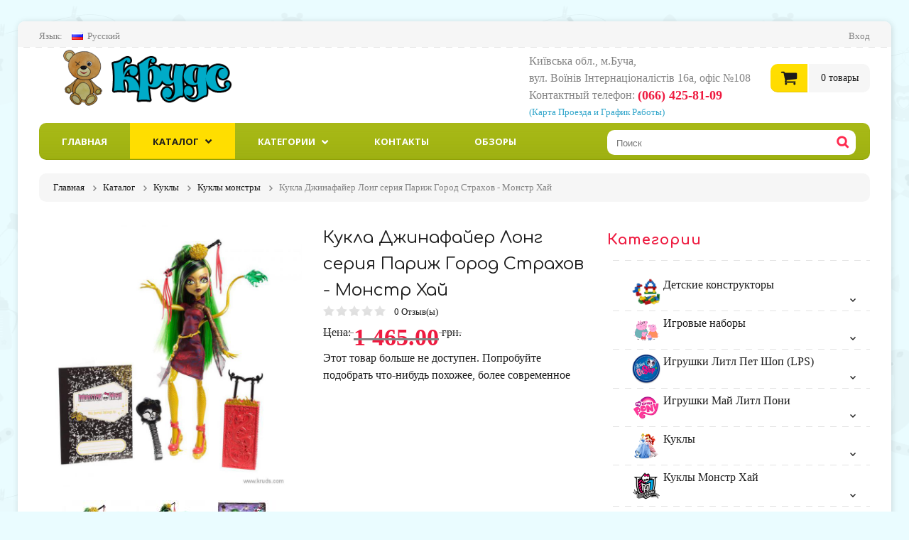

--- FILE ---
content_type: text/html
request_url: https://www.kruds.com/item/5434
body_size: 11351
content:
<!DOCTYPE html><html lang="ru">
<head>

    <meta charset="utf-8">
    
        <link rel="alternate" hreflang="uk-UA" href="/ua/item/5434" />

                <title>Куклы Монстр хай, Джинафайер Лонг, Скариж, Monster High, Travel Scaris, Jinafire Long | Магазин Крудс</title>        <meta name="description" content=" купить в Украине за 1 465.00грн">
<meta property="og:image" content="http://www.kruds.com/uploads/item-origin/social_item-623926-9338.jpg">
<meta property="og:site_name" content="Магазин игрушек Крудс">
<meta name="viewport" content="width=device-width, initial-scale=1.0, maximum-scale=1.0, user-scalable=no">
        <script>
        var SITE_LANG   = '';
        var SITE_DOMAIN = 'www.kruds.com';
    </script>

    
        
        <!--[if lt IE 9]> <link href="/theme/kids/css/ie.css" media="screen" rel="stylesheet" type="text/css"><![endif]-->
<link href="/theme/kids/css/main.min.css" media="screen" rel="stylesheet" type="text/css">
<link href="/theme/kids/images/favicon.ico" rel="shortcut icon" type="image/vnd.microsoft.icon">
<link href="/theme/kids/images/kruds-favicon-114-x-114.png" rel="apple-touch-icon-precomposed">
<link href="/theme/kids/images/kruds-favicon-72-x-72.png" rel="apple-touch-icon-precomposed">
<link href="/theme/kids/images/kruds-favicon-57-x-57.png" rel="apple-touch-icon-precomposed"><script type="text/javascript" src="/theme/kids/js/jquery.js"></script>
<!--[if lt IE 9]><script type="text/javascript" src="/theme/kids/js/html5.js"></script><![endif]-->
<script type="text/javascript" src="/theme/kids/js/script.min.js"></script>    <!--[if lt IE 8]>
	   <div style=' clear: both; text-align:center; position: relative;'>
	     <a href="http://windows.microsoft.com/en-US/internet-explorer/products/ie/home?ocid=ie6_countdown_bannercode">
	       <img src="http://storage.ie6countdown.com/assets/100/images/banners/warning_bar_0000_us.jpg" border="0" height="42" width="820" alt="You are using an outdated browser. For a faster, safer browsing experience, upgrade for free today." />
	    </a>
	  </div>
	<![endif]-->
</head>
<body>
    <div class="main">
        <header>
            <div class="header_top">
                <div class="container">
                    <ul class="block_language">
                        <li class="language">
                          <span>Язык:</span>
                                                            <a href="#" class="slct"><em class="icon"><img src="/theme/kids/images/ru.png" alt=""></em>Русский</a>
                                                        <ul class="drop">
                                <li><a href="/ua/item/5434?change_lang=s"><em class="icon"><img src="/theme/kids/images/uk.png" alt=""></em>Украинский</a></li>
                                <li><a href="/item/5434?change_lang=s"><em class="icon"><img src="/theme/kids/images/ru.png" alt=""></em>Русский</a></li>
                            </ul>
                            <input type="hidden" id="select" />
                        </li>
                        <!--<li><h3 style="padding: 0px; font-size: 26px;">ЦІНИ ЗА КУРСОМ 23.5грн за дол.</h3>
                            * ціни залишаються за старим курсом тільки один тиждень до кінця року
                        </li>-->
                    </ul>
                    <ul class="block_headerlinks">
				            <li class="loggedout hidden"><a href="/user/login" rel="nofollow" id="login">Вход</a></li>
	                        <!--<li class="loggedout hidden"><a href="/user/register" rel="nofollow">Регистрация</a></li>-->
	                        <script>
	                        $(function () {
		                        $("#login").modalDialog({
		                            callback: function () {

		                               $(".login-dialog .checkboxes").checkboxes();
		                            
		                            }
			                    });
		                    });
	                        </script>
	                        <li class="loggedin hidden"><a href="/account" rel="nofollow">Мой кабинет</a></li>
	                        <li class="loggedin hidden"><a href="/user/logout" rel="nofollow">Выход</a></li>
			       </ul>
                  <div class="clear"></div>
            </div>
        </div>
        <div class="container">
            <div class="header_bottom">
                <a class="logo" href="/">Магазин Крудс</a>
				    <div class="call_us">
                        Київська обл., м.Буча, <br>вул. Воїнiв Iнтернацiоналiстiв 16а, офіс №108 <br />
				      Контактный телефон: <span>(066) 425-81-09</span><br />
                        <a href="/about"><small>(Карта Проезда и График Работы)</small></a>
				    </div>
                    <div id="shopping_cart">
                        <span class="cart_icon"></span>
                        <span class="cart_items"><span class="num_items">0</span> товары</span>
                        <div class="cart_content">
                            <div class="cart_inner">
                                <ul class="cart_list">
                                </ul>
	                            <div class="total">
	                                Итого: <span><span class="total_money">0</span> грн.</span>
	                            </div>
	                            <div class="cart_buttons">
	                                <a href="/cart/checkout" rel="nofollow" class="checkout">Оформление заказа</a>
	                                <a href="/cart" rel="nofollow" class="view_cart">В корзину товаров</a>
	                            </div>
                            </div>
	                    </div>
	                </div>
	                <div class="clear"></div>
	            </div>
	        </div>
	    </header>
    <div class="container">
        <nav class="main-menu">
            <div id="menu-icon">Меню</div>
             <ul class="sf-menu">
                    <li class="first_item ">
                        <a href="/">Главная</a>
                    </li>
                    <li class="catalog-menu current">
                        <a href="/catalog">Каталог</a>
                        <ul>
                            <li class="first_item"><a href="/catalog?sale=1">Распродажа</a></li>
                            <li><a href="/catalog?new=1">Новинки</a></li>
                            <li><a href="/catalog?filter=40">Игрушки для мальчиков</a></li>
                            <li><a href="/catalog?filter=41">Игрушки для девочек</a></li>
                            <li><a href="/catalog?filter=42">Нейтральные игрушки</a></li>
                            <li class="last_item"><a href="/catalog">Игрушки по возрасту</a>
                                <ul>
					               <li class="first_item"><a href="/catalog?filter=43">от 0 до 2 лет</a></li>
					               <li><a href="/catalog?filter=44">от 2 до 4 лет</a></li>
                                   <li><a href="/catalog?filter=44">от 2 до 4 лет</a></li>
                                   <li><a href="/catalog?filter=45">от 5 до 7 лет</a></li>
                                   <li><a href="/catalog?filter=46">от 8 до 13 лет</a></li>
                                   <li class="last_item"><a href="/catalog?filter=47">от 14 и старше</a></li>
					            </ul>
			                 </li>
                        </ul>
                    </li>
                    <li class="categories-menu ">
                        <a href="/catalog">Категории</a>
                        <ul>
                            				                <li>
				                    <a href="/catalog/p1/category19">Детские конструкторы</a>
				                    				                        <ul>
				                        				                             <li><a href="/catalog/p1/category19/s107">Фишер Прайс</a></li>
				                        				                             <li><a href="/catalog/p1/category19/s137">Мега Блокс</a></li>
				                        				                         </ul>
				                    				                </li>
				                				                <li>
				                    <a href="/catalog/p1/category17">Игровые наборы</a>
				                    				                        <ul>
				                        				                             <li><a href="/catalog/p1/category17/s108">Супергерои</a></li>
				                        				                             <li><a href="/catalog/p1/category17/s128">Человек паук</a></li>
				                        				                             <li><a href="/catalog/p1/category17/s159">Замки, Домики</a></li>
				                        				                             <li><a href="/catalog/p1/category17/s93">Для ролевых игр</a></li>
				                        				                             <li><a href="/catalog/p1/category17/s106">Черепашки-ниндзя</a></li>
				                        				                             <li><a href="/catalog/p1/category17/s160">Игрушки Fisher-Price</a></li>
				                        				                             <li><a href="/catalog/p1/category17/s164">Игрушки Peppa Pig</a></li>
				                        				                             <li><a href="/catalog/p1/category17/s174">Игрушки Disney</a></li>
				                        				                         </ul>
				                    				                </li>
				                				                <li>
				                    <a href="/catalog/p1/category27">Игрушки Литл Пет Шоп (LPS)</a>
				                    				                        <ul>
				                        				                             <li><a href="/catalog/p1/category27/s162">Маленький зоомагазин</a></li>
				                        				                         </ul>
				                    				                </li>
				                				                <li>
				                    <a href="/catalog/p1/category25">Игрушки Май Литл Пони</a>
				                    				                        <ul>
				                        				                             <li><a href="/catalog/p1/category25/s135">Девушки эквестрии</a></li>
				                        				                             <li><a href="/catalog/p1/category25/s136">Лошадки, Пони</a></li>
				                        				                             <li><a href="/catalog/p1/category25/s175">Мини-куклы Девочки Эквестрии</a></li>
				                        				                             <li><a href="/catalog/p1/category25/s150">Искорка</a></li>
				                        				                             <li><a href="/catalog/p1/category25/s149">Пинки Пай</a></li>
				                        				                             <li><a href="/catalog/p1/category25/s152">Рарити</a></li>
				                        				                             <li><a href="/catalog/p1/category25/s153">Флаттершай</a></li>
				                        				                             <li><a href="/catalog/p1/category25/s148">Радуга</a></li>
				                        				                             <li><a href="/catalog/p1/category25/s155">Сансет Шиммер</a></li>
				                        				                             <li><a href="/catalog/p1/category25/s151">Эпплджек </a></li>
				                        				                             <li><a href="/catalog/p1/category25/s156">Диджей Пон</a></li>
				                        				                             <li><a href="/catalog/p1/category25/s154">Трикси</a></li>
				                        				                             <li><a href="/catalog/p1/category25/s157">Селестия</a></li>
				                        				                         </ul>
				                    				                </li>
				                				                <li>
				                    <a href="/catalog/p1/category16">Куклы</a>
				                    				                        <ul>
				                        				                             <li><a href="/catalog/p1/category16/s103">Май Литл Пони</a></li>
				                        				                             <li><a href="/catalog/p1/category16/s99">Куклы монстры</a></li>
				                        				                             <li><a href="/catalog/p1/category16/s105">Эвер Афтер Хай</a></li>
				                        				                             <li><a href="/catalog/p1/category16/s96">Дисней</a></li>
				                        				                             <li><a href="/catalog/p1/category16/s100">Лалалупси</a></li>
				                        				                             <li><a href="/catalog/p1/category16/s92">Барби</a></li>
				                        				                         </ul>
				                    				                </li>
				                				                <li>
				                    <a href="/catalog/p1/category22">Куклы Монстр Хай</a>
				                    				                        <ul>
				                        				                             <li><a href="/catalog/p1/category22/s147">Последние новинки</a></li>
				                        				                             <li><a href="/catalog/p1/category22/s114">Слияние монстров</a></li>
				                        				                             <li><a href="/catalog/p1/category22/s173">Другие Персонажи</a></li>
				                        				                             <li><a href="/catalog/p1/category22/s116">Новый скарместр</a></li>
				                        				                             <li><a href="/catalog/p1/category22/s122">Спорт</a></li>
				                        				                             <li><a href="/catalog/p1/category22/s163">Клодин Вульф</a></li>
				                        				                             <li><a href="/catalog/p1/category22/s112">День фотографии </a></li>
				                        				                             <li><a href="/catalog/p1/category22/s165">Фрэнки Штейн</a></li>
				                        				                             <li><a href="/catalog/p1/category22/s170">Спектра</a></li>
				                        				                             <li><a href="/catalog/p1/category22/s172">Твайла</a></li>
				                        				                             <li><a href="/catalog/p1/category22/s167">Клео де Нил</a></li>
				                        				                             <li><a href="/catalog/p1/category22/s171">Дракулаура</a></li>
				                        				                             <li><a href="/catalog/p1/category22/s168">Торалей</a></li>
				                        				                             <li><a href="/catalog/p1/category22/s166">Лагуна Блю</a></li>
				                        				                         </ul>
				                    				                </li>
				                				                <li>
				                    <a href="/catalog/p1/category24">Куклы Эвер Афтер Хай</a>
				                    				                        <ul>
				                        				                             <li><a href="/catalog/p1/category24/s129">Базовые куклы</a></li>
				                        				                             <li><a href="/catalog/p1/category24/s133">Шляпная вечеринка</a></li>
				                        				                             <li><a href="/catalog/p1/category24/s130">День Истинных Сердец </a></li>
				                        				                         </ul>
				                    				                </li>
				                				                <li>
				                    <a href="/catalog/p1/category18">Машинки, Треки, Оружие</a>
				                    				                        <ul>
				                        				                             <li><a href="/catalog/p1/category18/s124">Машины, самолеты, корабли </a></li>
				                        				                             <li><a href="/catalog/p1/category18/s97">Автомобильные треки</a></li>
				                        				                             <li><a href="/catalog/p1/category18/s98">Детское оружие</a></li>
				                        				                             <li><a href="/catalog/p1/category18/s95">Дисней</a></li>
				                        				                         </ul>
				                    				                </li>
				                				                <li class="last_item">
				                    <a href="/catalog/p1/category23">Фигурки Марвел, Трансформеры</a>
				                    				                        <ul>
				                        				                             <li><a href="/catalog/p1/category23/s127">Супергерои</a></li>
				                        				                             <li><a href="/catalog/p1/category23/s125">Герои Марвел (Marvel)</a></li>
				                        				                             <li><a href="/catalog/p1/category23/s126">Черепашки ниндзя</a></li>
				                        				                             <li><a href="/catalog/p1/category23/s158">Трансформеры</a></li>
				                        				                         </ul>
				                    				                </li>
				                                        
                        </ul>
                    </li>
                    <li class=""><a href="/contactus">Контакты</a></li>
                    <li class=""><a href="/reviews">Обзоры</a></li>
                </ul>
             <form id="search" action="/catalog" method="get">
                    <label>
                        <input type="text" name="q" placeholder="Поиск" />
                        <a href="#" onclick="$(this).parents('form').submit();"></a>
                    </label>
            </form>
            <div class="clear"></div>
        </nav>
	     <section id="content" class="cont_pad">   
	        <div class="breadcrump">
    <ul itemscope itemtype="http://schema.org/BreadcrumbList">
                    
            <li itemprop="itemListElement" itemscope itemtype="http://schema.org/ListItem">
                 
                    <a href="/" itemprop="item">
                        <span itemprop="name">Главная</span>
                    </a>
                               <meta itemprop="position" content="1" />
                
            </li>
            
                    
            <li itemprop="itemListElement" itemscope itemtype="http://schema.org/ListItem">
                 
                    <a href="/catalog" itemprop="item">
                        <span itemprop="name">Каталог</span>
                    </a>
                               <meta itemprop="position" content="2" />
                
            </li>
            
                    
            <li itemprop="itemListElement" itemscope itemtype="http://schema.org/ListItem">
                 
                    <a href="/catalog/p1/category16" itemprop="item">
                        <span itemprop="name">Куклы</span>
                    </a>
                               <meta itemprop="position" content="3" />
                
            </li>
            
                    
            <li itemprop="itemListElement" itemscope itemtype="http://schema.org/ListItem">
                 
                    <a href="/catalog/p1/category16/s99" itemprop="item">
                        <span itemprop="name">Куклы монстры</span>
                    </a>
                               <meta itemprop="position" content="4" />
                
            </li>
            
                    
            <li itemprop="itemListElement" itemscope itemtype="http://schema.org/ListItem">
                
                    <span itemprop="item">
                        <span itemprop="name">Кукла Джинафайер Лонг серия Париж Город Страхов - Монстр Хай </span>
                    </span>
               
                               <meta itemprop="position" content="5" />
                
            </li>
            
            </ul>
</div>
	        
	        
             	        <div class="row product" itemscope itemtype="http://schema.org/Product">
    <article class="grid_8">
        <div class="row">
            <div class="grid_4">
                <div class="product_gallery">
                    <div class="wrapper slidezoom" id="zoombox">
                                                    <span class="zoom">
                                <img itemprop="image" src="https://www.kruds.com/uploads/item/large_item-623926-9338.jpg" alt="">
                            </span>
                                            </div>
                    <div class="product_carousel_wrap">
                        <div id="product_carousel" class="owl-carousel">
                                                              <div class="carousel_item item"><img data-img="https://www.kruds.com/uploads/item/large_item-623926-9338.jpg" src="https://www.kruds.com/uploads/item/small_item-623926-9338.jpg" alt=""></div>
                                                                                            <div class="carousel_item item"><img data-img="https://www.kruds.com/uploads/item/large_item-623927-8807.jpg" src="https://www.kruds.com/uploads/item/small_item-623927-8807.jpg" alt=""></div>
                                                                                            <div class="carousel_item item"><img data-img="https://www.kruds.com/uploads/item/large_item-623928-8168.jpg" src="https://www.kruds.com/uploads/item/small_item-623928-8168.jpg" alt=""></div>
                                                                                            <div class="carousel_item item"><img data-img="https://www.kruds.com/uploads/item/large_item-623928-7658.jpg" src="https://www.kruds.com/uploads/item/small_item-623928-7658.jpg" alt=""></div>
                                                      </div>
                    </div>
                </div>
            </div>
            <div class="grid_4">
                <h1 class="black" itemprop="name">Кукла Джинафайер Лонг серия Париж Город Страхов - Монстр Хай </h1>
                <div class="product_info" itemprop="aggregateRating" itemscope itemtype="http://schema.org/AggregateRating">
                    <div class="rating">
                        				                                            <span></span>
				            				        				                                            <span></span>
				            				        				                                            <span></span>
				            				        				                                            <span></span>
				            				        				                                            <span></span>
				            				                            </div>
                      <meta itemprop="ratingValue" content="0" />
                      <meta itemprop="worstRating" content = "0" />
                      <meta itemprop="bestRating" content="5" />
                    <div class="review">
                        <a href="#">
                            <span itemprop="reviewCount">0</span> Отзыв(ы)                        </a>&nbsp;
                                            </div>
                </div>
                <div class="description">
                       				</div>
                <div itemprop="offers" itemscope itemtype="http://schema.org/Offer">
                    <div>
                                                <div class="price-row old-price">
                            <span class="grey-label">Цена:</span>
                            <strong class="price" data-toggle="tooltip"
                                            title="Цена за одну единицу и не включает стоимость доставки."
                                            data-placement="top" itemprop="price">1 465.00</strong>
                            <span class="grn" itemprop="priceCurrency" content="UAN">грн.</span>
                        </div>
                                            </div>
                                        <h4>Этот товар больше не доступен. Попробуйте подобрать что-нибудь похожее, более современное</h4>
                    <script async src="//pagead2.googlesyndication.com/pagead/js/adsbygoogle.js"></script>
						<!-- Kruds - товара нет на складе -->
						<ins class="adsbygoogle"
						     style="display:inline-block;width:336px;height:280px"
						     data-ad-client="ca-pub-6826861606603198"
						     data-ad-slot="4528931060"></ins>
						<script>
						(adsbygoogle = window.adsbygoogle || []).push({});
						</script>
                                <div class="social_btns">
                    <div class="fb-like" data-href="https://www.kruds.com/item/5434" style="font-size: 1px;" data-send="false" data-layout="button_count" data-width="450" data-show-faces="false" data-font="arial"></div>
                    <a href="https://twitter.com/share" class="twitter-share-button" data-url="https://www.kruds.com/item/5434" data-lang="ru">Твитнуть</a>
                    <g:plusone size="medium" href="https://www.kruds.com/item/5434/"></g:plusone>
                </div>

                <!-- <dl class="tags1">
                                  </dl> -->
            </div>
        </div>
                  <div class="pad_box1">
                <script async src="//pagead2.googlesyndication.com/pagead/js/adsbygoogle.js"></script>
                <!-- Крудс - товар (нет в наличии) -->
                <ins class="adsbygoogle"
                     style="display:block"
                     data-ad-client="ca-pub-6826861606603198"
                     data-ad-slot="9292364665"
                     data-ad-format="auto"></ins>
                <script>
                (adsbygoogle = window.adsbygoogle || []).push({});
                </script>
            </div>
            <!-- tabs -->
        <div class="responsive-tabs fw_page">
                        <h2>Немного видео об этой игрушке</h2>
            <div class="video-block">
                <div class="inner pad_box1">
                    <iframe width="350" height="197" src="//www.youtube-nocookie.com/embed/1vx9sBeqOpQ?rel=0" frameborder="0" allowfullscreen></iframe>                </div>
            </div>
                        <h2>Описание</h2>
            <div class="inner pad_box1" itemprop="description">
                   Джинафайер Лонг  - дочь Драконов из Фэнгхая (монстровариант Шанхая), возраст – 15 сотен чешуек. Она упрямая и у нее взрывной характер. Она частенько вызывает возгорание воспламеняющихся материалов. Ноги и руки ее в чешуе, глаза лаймового цвета с кошачьими зрачками. Зелёные с чёрным милированием волосы, на них закреплено китайское украшение. Она одета в платье с узорами в китайском стиле и очень красивые туфли на платформе. Так же у неё есть драконий хвост.<br />
Куколка Монстер Хай шарнирная, поэтому может принимать различные положения.<br />
В наборе: кукла, дневник, чемодан на колесиках, расческа и подставка.<br />
Возраст от 6 лет<br />
Оригинальное название: Monster High Travel Scaris Jinafire Long Doll            </div>
            
                <div class="related_products">
	        <h2 class="pink ind">Связанные товары</h2>
            <ul id="category" class="grid last bd_n related">
                
                    <li>
    <figure><a href="/item/5553"><img src="https://www.kruds.com/uploads/item/medium_item-842619-3458.jpeg" alt="Фото Веном - Коллекционная фигурка  (Marvel Select Venom)"></a></figure>
    <div>
        <h4><a href="/item/5553">веном - коллекционная фиг...</a></h4>
                    <div class="instock"><strong>товар на складе</strong></div>
                <div class="price">
                                3 999.00 <span class="grn">грн.</span>
        </div>
    </div>
</li>
                
                    <li>
    <figure><a href="/item/6319"><img src="https://www.kruds.com/uploads/item/medium_item-943745-3408.jpg" alt="Фото Человек-паук: Нет пути домой - экшн-фигурка Hasbro Marvel Legends"></a></figure>
    <div>
        <h4><a href="/item/6319">человек-паук: нет пути до...</a></h4>
                    <div class="instock"><strong>товар на складе</strong></div>
                <div class="price">
                                2 399.00 <span class="grn">грн.</span>
        </div>
    </div>
</li>
                
                    <li>
    <figure><a href="/item/6323"><img src="https://www.kruds.com/uploads/item/medium_item-668209-3633.jpg" alt="Фото Человек-паук в Черно-золотом костюме - экшн-фигурка Hasbro Marvel Legends"></a></figure>
    <div>
        <h4><a href="/item/6323">человек-паук в черно-золо...</a></h4>
                    <div class="instock"><strong>товар на складе</strong></div>
                <div class="price">
                                1 750.00 <span class="grn">грн.</span>
        </div>
    </div>
</li>
                
                    <li>
    <figure><a href="/item/6266"><img src="https://www.kruds.com/uploads/item/medium_item-417494-4295.jpg" alt="Фото Фигурка Веном - Hasbro Marvel Legends Series Venom"></a></figure>
    <div>
        <h4><a href="/item/6266">фигурка веном - hasbro ma...</a></h4>
                    <div class="instock"><strong>товар на складе</strong></div>
                <div class="price">
                                1 999.00 <span class="grn">грн.</span>
        </div>
    </div>
</li>
                
                    <li>
    <figure><a href="/item/6138"><img src="https://www.kruds.com/uploads/item/medium_item-414736-8875.jpeg" alt="Фото Дэдпул (Deadpool) - фигурка Ретро серия Marvel Mvl "></a></figure>
    <div>
        <h4><a href="/item/6138">дэдпул (deadpool) - фигур...</a></h4>
                    <div class="instock"><strong>товар на складе</strong></div>
                <div class="price">
                                1 995.00 <span class="grn">грн.</span>
        </div>
    </div>
</li>
                
                    <li>
    <figure><a href="/item/5909"><img src="https://www.kruds.com/uploads/item/medium_item-959317-9543.jpg" alt="Фото Дэдпул - Коллекционная фигурка (Marvel Select Deadpool)"></a></figure>
    <div>
        <h4><a href="/item/5909">дэдпул - коллекционная фи...</a></h4>
                    <div class="instock"><strong>товар на складе</strong></div>
                <div class="price">
                                2 950.00 <span class="grn">грн.</span>
        </div>
    </div>
</li>
                
                    <li>
    <figure><a href="/item/6248"><img src="https://www.kruds.com/uploads/item/medium_item-392372-1800.jpg" alt="Фото Фигурка Малыш Грут 25 см (Guardians of The Galaxy Vol.2 Baby Groot)"></a></figure>
    <div>
        <h4><a href="/item/6248">фигурка малыш грут 25 см...</a></h4>
                    <div class="instock"><strong>товар на складе</strong></div>
                <div class="price">
                                4 450.00 <span class="grn">грн.</span>
        </div>
    </div>
</li>
                
                    <li>
    <figure><a href="/item/6275"><img src="https://www.kruds.com/uploads/item/medium_item-826072-2436.jpg" alt="Фото Малыш Грогу (Дитя) / Звёздные войны: Мандалорец - Интерактивная игрушка"></a></figure>
    <div>
        <h4><a href="/item/6275">малыш грогу (дитя) / звёз...</a></h4>
                    <div class="instock"><strong>товар на складе</strong></div>
                <div class="price">
                                4 299.00 <span class="grn">грн.</span>
        </div>
    </div>
</li>
                			</ul>
        </div>
		    </article>
    <div class="grid_4">
        <h3 class="ind">Категории</h3>
        <ul class="categories sf-menu">
        <li>
        <a href="/catalog/p1/category19">
            <img src="/uploads/category/konstruktor_55e02526d8c1f.jpg" alt="" />
            Детские конструкторы
         </a>
                    <ul>
                             <li><a href="/catalog/p1/category19/s107">Фишер Прайс</a></li>
                             <li><a href="/catalog/p1/category19/s137">Мега Блокс</a></li>
                         </ul>
            </li>
        <li>
        <a href="/catalog/p1/category17">
            <img src="/uploads/category/to_peppa_55e038d34ff74.png" alt="" />
            Игровые наборы
         </a>
                    <ul>
                             <li><a href="/catalog/p1/category17/s108">Супергерои</a></li>
                             <li><a href="/catalog/p1/category17/s128">Человек паук</a></li>
                             <li><a href="/catalog/p1/category17/s159">Замки, Домики</a></li>
                             <li><a href="/catalog/p1/category17/s93">Для ролевых игр</a></li>
                             <li><a href="/catalog/p1/category17/s106">Черепашки-ниндзя</a></li>
                             <li><a href="/catalog/p1/category17/s160">Игрушки Fisher-Price</a></li>
                             <li><a href="/catalog/p1/category17/s164">Игрушки Peppa Pig</a></li>
                             <li><a href="/catalog/p1/category17/s174">Игрушки Disney</a></li>
                         </ul>
            </li>
        <li>
        <a href="/catalog/p1/category27">
            <img src="/uploads/category/logo_brand_55e03ee522c6a.jpg" alt="" />
            Игрушки Литл Пет Шоп (LPS)
         </a>
                    <ul>
                             <li><a href="/catalog/p1/category27/s162">Маленький зоомагазин</a></li>
                         </ul>
            </li>
        <li>
        <a href="/catalog/p1/category25">
            <img src="/uploads/category/my-little-pony_53aeadded4eb9.png" alt="" />
            Игрушки Май Литл Пони
         </a>
                    <ul>
                             <li><a href="/catalog/p1/category25/s135">Девушки эквестрии</a></li>
                             <li><a href="/catalog/p1/category25/s136">Лошадки, Пони</a></li>
                             <li><a href="/catalog/p1/category25/s175">Мини-куклы Девочки Эквестрии</a></li>
                             <li><a href="/catalog/p1/category25/s150">Искорка</a></li>
                             <li><a href="/catalog/p1/category25/s149">Пинки Пай</a></li>
                             <li><a href="/catalog/p1/category25/s152">Рарити</a></li>
                             <li><a href="/catalog/p1/category25/s153">Флаттершай</a></li>
                             <li><a href="/catalog/p1/category25/s148">Радуга</a></li>
                             <li><a href="/catalog/p1/category25/s155">Сансет Шиммер</a></li>
                             <li><a href="/catalog/p1/category25/s151">Эпплджек </a></li>
                             <li><a href="/catalog/p1/category25/s156">Диджей Пон</a></li>
                             <li><a href="/catalog/p1/category25/s154">Трикси</a></li>
                             <li><a href="/catalog/p1/category25/s157">Селестия</a></li>
                         </ul>
            </li>
        <li>
        <a href="/catalog/p1/category16">
            <img src="/uploads/category/83554424_55e02d6e55ea5.png" alt="" />
            Куклы
         </a>
                    <ul>
                             <li><a href="/catalog/p1/category16/s103">Май Литл Пони</a></li>
                             <li><a href="/catalog/p1/category16/s99">Куклы монстры</a></li>
                             <li><a href="/catalog/p1/category16/s105">Эвер Афтер Хай</a></li>
                             <li><a href="/catalog/p1/category16/s96">Дисней</a></li>
                             <li><a href="/catalog/p1/category16/s100">Лалалупси</a></li>
                             <li><a href="/catalog/p1/category16/s92">Барби</a></li>
                         </ul>
            </li>
        <li>
        <a href="/catalog/p1/category22">
            <img src="/uploads/category/monster-high-_53aead72e091b.png" alt="" />
            Куклы Монстр Хай
         </a>
                    <ul>
                             <li><a href="/catalog/p1/category22/s147">Последние новинки</a></li>
                             <li><a href="/catalog/p1/category22/s114">Слияние монстров</a></li>
                             <li><a href="/catalog/p1/category22/s173">Другие Персонажи</a></li>
                             <li><a href="/catalog/p1/category22/s116">Новый скарместр</a></li>
                             <li><a href="/catalog/p1/category22/s122">Спорт</a></li>
                             <li><a href="/catalog/p1/category22/s163">Клодин Вульф</a></li>
                             <li><a href="/catalog/p1/category22/s112">День фотографии </a></li>
                             <li><a href="/catalog/p1/category22/s165">Фрэнки Штейн</a></li>
                             <li><a href="/catalog/p1/category22/s170">Спектра</a></li>
                             <li><a href="/catalog/p1/category22/s172">Твайла</a></li>
                             <li><a href="/catalog/p1/category22/s167">Клео де Нил</a></li>
                             <li><a href="/catalog/p1/category22/s171">Дракулаура</a></li>
                             <li><a href="/catalog/p1/category22/s168">Торалей</a></li>
                             <li><a href="/catalog/p1/category22/s166">Лагуна Блю</a></li>
                         </ul>
            </li>
        <li>
        <a href="/catalog/p1/category24">
            <img src="/uploads/category/ever-after-high-_53aead2ecf7c8.png" alt="" />
            Куклы Эвер Афтер Хай
         </a>
                    <ul>
                             <li><a href="/catalog/p1/category24/s129">Базовые куклы</a></li>
                             <li><a href="/catalog/p1/category24/s133">Шляпная вечеринка</a></li>
                             <li><a href="/catalog/p1/category24/s130">День Истинных Сердец </a></li>
                         </ul>
            </li>
        <li>
        <a href="/catalog/p1/category18">
            <img src="/uploads/category/trek_55e03ba63bc9e.jpg" alt="" />
            Машинки, Треки, Оружие
         </a>
                    <ul>
                             <li><a href="/catalog/p1/category18/s124">Машины, самолеты, корабли </a></li>
                             <li><a href="/catalog/p1/category18/s97">Автомобильные треки</a></li>
                             <li><a href="/catalog/p1/category18/s98">Детское оружие</a></li>
                             <li><a href="/catalog/p1/category18/s95">Дисней</a></li>
                         </ul>
            </li>
        <li class="last_item">
        <a href="/catalog/p1/category23">
            <img src="/uploads/category/geroy_55e0371aa033b.jpg" alt="" />
            Фигурки Марвел, Трансформеры
         </a>
                    <ul>
                             <li><a href="/catalog/p1/category23/s127">Супергерои</a></li>
                             <li><a href="/catalog/p1/category23/s125">Герои Марвел (Marvel)</a></li>
                             <li><a href="/catalog/p1/category23/s126">Черепашки ниндзя</a></li>
                             <li><a href="/catalog/p1/category23/s158">Трансформеры</a></li>
                         </ul>
            </li>
    </ul>
<a href="/catalog" class="link1">Просмотреть все</a>        <div class="banner5">
	        <a href="/catalog?sale=1"><img src="/theme/kids/images/banner3.png" alt=""><span><img src="/theme/kids/images/banner3_h.png" alt=""></span></a>
        </div>
        <h5>Смотрите похожие товары в разделах:</h5>
                    <ul>
                                <li><a href="/catalog/p1/category16/s99">Куклы -> Куклы монстры</a></li>
                            </ul>
                	    <div class="featured_product m_bottom_zero recently_viewed">
	        <h3 class="blue bg_none">Недавно просмотренные</h3>
	        <ul class="ext_list"></ul>
        </div>
    </div>
</div>
<script>
    setTimeout( function() {
        recentlyViewedItem.add(5434);
    }, 500);
</script>	    </section>
    </div>
    <footer>
        <aside class="social_block1">
            <div class="container">
                <div class="row">
                    <div class="grid_8">
                        <form id="newsletter" action="/newsletter-signup" method="post">
                            <label>Подписаться на рассылку:</label>
                            <input type="text" name="email" value="" placeholder="Ввести ваш электронный адрес здесь" />
                            <a class="news_button"><em></em></a>
                            
                        </form>
                    </div>
                    <div class="grid_4">
                        <div class="social">
                            <span>Мы в соц сетях:</span>
				            <a href="https://twitter.com/kruds_shop" rel="nofollow" title="Twitter"><img src="/theme/kids/images/soc1.png" alt=""></a>
				            <a href="https://www.facebook.com/shopkruds" rel="nofollow" title="Facebook"><img src="/theme/kids/images/soc2.png" alt=""></a>
				            <a href="https://plus.google.com/113502435084779303281/posts" rel="nofollow" title="Google+"><img src="/theme/kids/images/soc3.png" alt=""></a>
				            <!-- <a href="#" title="RSS"><img src="/theme/kids/images/soc4.png" alt=""></a>
				            <a href="#" title="Pinterest"><img src="/theme/kids/images/soc5.png" alt=""></a> -->
                        </div>
                    </div>
                </div>
            </div>
        </aside>
        <aside class="social_block2">
            <div class="container">
                <div class="row">
                    <div class="grid_2">
                        <h4 class="ind">полезные ссылки</h4>
                        <ul class="list1">
				            <li><a href="/about">О Магазине</a></li>
				            <li><a href="/contactus">Контакты</a></li>
                            <li><a href="/help">Справка</a></li>
                            <li><a href="/dostavka">Доставка</a></li>
				            <li><a href="/#brands">Бренды</a></li>
				            <li><a href="/account">Отследить ваш заказ</a></li>
				            <li><a href="/terms">Соглашение</a></li>
				            <li class="last bd_n"><a href="/sitemap">Карта сайта</a></li>
                        </ul>
                    </div>
                   <div class="grid_3">
			
			          <h4 class="ind">Последние твиты</h4>
			          <div id="twitter"></div>
			
			        </div>
			        <div class="grid_3 facebook_widget">

			          <h4 class="ind">Лайкай наш Фейсбук</h4>
			             <div class="fb-like-box" data-href="https://www.facebook.com/shopkruds" data-colorscheme="light" data-show-faces="true" data-header="false" data-stream="false" data-show-border="false"></div>
			        </div>
			        <div class="grid_4 reviews_widget">
			          <h4 class="ind1">Из последних обзоров</h4>
			          <ul class="ext_list from_blog_list">
			            			            <li >
			              <figure><a class="img_wrap" href="/review/16"><img width="78" src="https://www.kruds.com/uploads/review/maxresdefault_59d5139b27621.jpg" alt=""></a></figure>
			              <div>
			                <a href="/review/16">
			                     Наборы зверюшек  Литл Пет Шоп серия "мама и малыш"			                </a>
			                <div>
			                			                  <time datetime="2017-10-04">
			                     04 Октября, 2017			                  </time>
			                </div>
			              </div>
			            </li>
			            			            <li class="last">
			              <figure><a class="img_wrap" href="/review/15"><img width="78" src="https://www.kruds.com/uploads/review/90х90_56c73144f0412.jpg" alt=""></a></figure>
			              <div>
			                <a href="/review/15">
			                     Фото Обзор набора Май Литл Пони "Пижамная вечеринка" с мини-куклой Твайлайт Спаркл			                </a>
			                <div>
			                			                  <time datetime="2016-02-19">
			                     19 Февраля, 2016			                  </time>
			                </div>
			              </div>
			            </li>
			            			          </ul>
			        </div>
                 </div>
            </div>
        </aside>
        <aside class="footer_bottom">
            <div class="container">
                <div class="row">
                    <div class="grid_12">
                        <div class="wrapper">
				            <div class="privacy">
				
				              &copy; 2008 <span>Магазин Крудс</span> Все права защищены.                                <div class="social_btns">
                                                                        <div class="fb-like" data-href="https://www.facebook.com/shopkruds/" data-layout="button_count" data-action="like" data-show-faces="false" data-share="false"></div>
                                    <g:plusone size="medium" href="https://www.kruds.com/"></g:plusone>
                                    <a href="https://twitter.com/share" class="twitter-share-button" data-url="https://www.kruds.com/" data-lang="ru">Твитнуть</a>
                                </div>
				            </div>

                                <ul class="footer_menu">
                                  <li><a href="/">Главная</a></li>
                                  <li><a href="/about">О Магазине</a></li>
                                  <li><a href="/catalog">Каталог</a></li>
					              <li><a href="/contactus">Контакты</a></li>
                                  					           </ul>

                        </div>
                    </div>
                </div>
            </div>
        </aside>
    </footer>
</div>
<script>
$(function(){
	var shopCart = $("#shopping_cart");
	shopCart.updateDynamicData({
		recentlyViewed: 5434,
	    callback: function (data) {
	
	       if ( data ) {

	           shopCart.find(".num_items").text(data.num);
               shopCart.find(".total_money").text(data.total);
               var list = shopCart.find(".cart_list");
               list.html("");
               for ( var i=0; i < data.list.length; i++) {

                   list.append('<li class="'+(i == data.list.length-1 ? 'm_bottom_zero' : '')+'"><table class="'+(i == data.list.length-1 ? 'cart_list' : '')+'"><tr>'+
                               '<td class="product_image"><img src="'+data.list[i]['thumb']+'" alt=""></td>'+
                               '<td class="product_desc"><a href="/item/'+data.list[i]['id']+'">'+data.list[i]['name']+'</a></td>'+
                               '<td class="product_quantity">'+data.list[i]['qty']+' x <span>'+data.list[i]['sum']+' грн.</span></td>'+
                               '<td class="delete_item"><a href="/cart/remove/'+data.list[i]['id']+'" class="delete"></a></td>'+
                           '</tr></table></li>');

               }

		   }
		   	
	    }
	    
	});
	var loginBox = $(".block_headerlinks");
	loginBox.updateDynamicData({

	    section: 'user',
	    callback: function (data) {

	        if ( data.isLoggedIn ) {

	            var greetings = $('<li>'+ data.greetings + '</li>');
	            loginBox.find("li:first-child").before(greetings);
                if ( data.shop ) {
                    greetings.after('<li><a href="'+data.shop+'">Магазин</a></li>');
                }
	            loginBox.find(".loggedin").removeClass("hidden");
                loginBox.find(".loggedout").addClass("hidden");
		        
		    } else {

                loginBox.find(".loggedin").addClass("hidden");
                loginBox.find(".loggedout").removeClass("hidden");
                $("body").addClass("non-logged-in");

			}
	    }

    });
	function replaceURLWithHTMLLinks(text) {
	    var exp = /(\b(https?|ftp|file):\/\/[-A-Z0-9+&@#\/%?=~_|!:,.;]*[-A-Z0-9+&@#\/%=~_|])/ig;
	    return text.replace(exp,"<a href='$1' rel='nofollow' target='_blank'>$1</a>"); 
	}
    var tweetUrl = 'https://twitter.com/shop_kruds/status/';
	var twitterBox = $("#twitter");
	twitterBox.updateDynamicData({

        section: 'tweets',
        callback: function (data) {

            if ( data ) {
                var tweets = $('<ul class="tweet_list"></ul>'), date, tags;
                for ( var i=0; i < data.length; i++ ) {

                    date = data[i].time;
                    if ( date < 3600 ) {

                        date = Math.round(date/60) + " минут назад";
                        
                    } else if ( date > 3600 && date < 7200 ) {

                        date = "1 час назад";
                        
                    } else if ( date >= 7200 && date <= 14400 ) {

                        date = Math.round(date/3600) + " часа назад";
                        
                    } else if ( date > 14400 && date < 28800 ) {

                        date = Math.round(date/3600) + " часов назад";
                        
                    } else if ( date < 86400 *2 ) {

                        date = "1 день назад";
                        
                    } else {

                        date = Math.round(date/86400) + " дней назад";
                        
                    }
                    data[i].text = replaceURLWithHTMLLinks(data[i].text);
                    if ( data[i].tags ) {

                        tags = data[i].tags.split(",");
                        for (var j=0; j < tags.length; j++) {

                            data[i].text = data[i].text.replace("#"+tags[j], '<a href="https://twitter.com/hashtag/'+tags[j]+'?src=hash" target="_blank" rel="nofollow">#'+tags[j]+'</a>');
                            
                        }

                    }
                    tweets.append('<li><div>' + data[i].text + '</div><div class="tweet_time"><a rel="nofollow" href="'+tweetUrl+data[i].id+'" target="_blank">'+date+'</a></div></li>');
                    
                    
                }
                twitterBox.empty();
                twitterBox.append(tweets);

            }
        }

    });
});
</script>

<div id="fb-root"></div>
    <script>
        (function(d, s, id) {
  var js, fjs = d.getElementsByTagName(s)[0];
  if (d.getElementById(id)) return;
  js = d.createElement(s); js.id = id;
  js.src = "//connect.facebook.net/en_US/sdk.js#xfbml=1&appId=305684549634705&version=v2.0";
  fjs.parentNode.insertBefore(js, fjs);
}(document, 'script', 'facebook-jssdk'));

      (function(i,s,o,g,r,a,m){i['GoogleAnalyticsObject']=r;i[r]=i[r]||function(){
      (i[r].q=i[r].q||[]).push(arguments)},i[r].l=1*new Date();a=s.createElement(o),
      m=s.getElementsByTagName(o)[0];a.async=1;a.src=g;m.parentNode.insertBefore(a,m)
      })(window,document,'script','//www.google-analytics.com/analytics.js','ga');
    
      ga('create', 'UA-53487429-1', 'auto');
      ga('require', 'displayfeatures');
      ga('send', 'pageview');
      ga('cookieDomain', 'www.kruds.com');

    window.___gcfg = {
        lang: 'ru',
        parsetags: 'onload'
    };
    (function() {
        var po = document.createElement('script'); po.type = 'text/javascript'; po.async = true;
        po.src = 'https://apis.google.com/js/plusone.js';
        var s = document.getElementsByTagName('script')[0]; s.parentNode.insertBefore(po, s);
    })();

    !function(d,s,id){var js,fjs=d.getElementsByTagName(s)[0];if(!d.getElementById(id)){js=d.createElement(s);js.id=id;js.src="https://platform.twitter.com/widgets.js";fjs.parentNode.insertBefore(js,fjs);}}(document,"script","twitter-wjs");
    </script>
<script defer src="https://static.cloudflareinsights.com/beacon.min.js/vcd15cbe7772f49c399c6a5babf22c1241717689176015" integrity="sha512-ZpsOmlRQV6y907TI0dKBHq9Md29nnaEIPlkf84rnaERnq6zvWvPUqr2ft8M1aS28oN72PdrCzSjY4U6VaAw1EQ==" data-cf-beacon='{"version":"2024.11.0","token":"e1d92732bc3b4078916550a3b3ec8dc6","r":1,"server_timing":{"name":{"cfCacheStatus":true,"cfEdge":true,"cfExtPri":true,"cfL4":true,"cfOrigin":true,"cfSpeedBrain":true},"location_startswith":null}}' crossorigin="anonymous"></script>
</body>
</html>

--- FILE ---
content_type: text/html; charset=utf-8
request_url: https://www.youtube-nocookie.com/embed/1vx9sBeqOpQ?rel=0
body_size: 45746
content:
<!DOCTYPE html><html lang="en" dir="ltr" data-cast-api-enabled="true"><head><meta name="viewport" content="width=device-width, initial-scale=1"><meta name="robots" content="noindex"><script nonce="Frz_CkcIazjcuh8oogmHyQ">if ('undefined' == typeof Symbol || 'undefined' == typeof Symbol.iterator) {delete Array.prototype.entries;}</script><style name="www-roboto" nonce="kjDOkcUv6wuW4WHirQexaQ">@font-face{font-family:'Roboto';font-style:normal;font-weight:400;font-stretch:100%;src:url(//fonts.gstatic.com/s/roboto/v48/KFO7CnqEu92Fr1ME7kSn66aGLdTylUAMa3GUBHMdazTgWw.woff2)format('woff2');unicode-range:U+0460-052F,U+1C80-1C8A,U+20B4,U+2DE0-2DFF,U+A640-A69F,U+FE2E-FE2F;}@font-face{font-family:'Roboto';font-style:normal;font-weight:400;font-stretch:100%;src:url(//fonts.gstatic.com/s/roboto/v48/KFO7CnqEu92Fr1ME7kSn66aGLdTylUAMa3iUBHMdazTgWw.woff2)format('woff2');unicode-range:U+0301,U+0400-045F,U+0490-0491,U+04B0-04B1,U+2116;}@font-face{font-family:'Roboto';font-style:normal;font-weight:400;font-stretch:100%;src:url(//fonts.gstatic.com/s/roboto/v48/KFO7CnqEu92Fr1ME7kSn66aGLdTylUAMa3CUBHMdazTgWw.woff2)format('woff2');unicode-range:U+1F00-1FFF;}@font-face{font-family:'Roboto';font-style:normal;font-weight:400;font-stretch:100%;src:url(//fonts.gstatic.com/s/roboto/v48/KFO7CnqEu92Fr1ME7kSn66aGLdTylUAMa3-UBHMdazTgWw.woff2)format('woff2');unicode-range:U+0370-0377,U+037A-037F,U+0384-038A,U+038C,U+038E-03A1,U+03A3-03FF;}@font-face{font-family:'Roboto';font-style:normal;font-weight:400;font-stretch:100%;src:url(//fonts.gstatic.com/s/roboto/v48/KFO7CnqEu92Fr1ME7kSn66aGLdTylUAMawCUBHMdazTgWw.woff2)format('woff2');unicode-range:U+0302-0303,U+0305,U+0307-0308,U+0310,U+0312,U+0315,U+031A,U+0326-0327,U+032C,U+032F-0330,U+0332-0333,U+0338,U+033A,U+0346,U+034D,U+0391-03A1,U+03A3-03A9,U+03B1-03C9,U+03D1,U+03D5-03D6,U+03F0-03F1,U+03F4-03F5,U+2016-2017,U+2034-2038,U+203C,U+2040,U+2043,U+2047,U+2050,U+2057,U+205F,U+2070-2071,U+2074-208E,U+2090-209C,U+20D0-20DC,U+20E1,U+20E5-20EF,U+2100-2112,U+2114-2115,U+2117-2121,U+2123-214F,U+2190,U+2192,U+2194-21AE,U+21B0-21E5,U+21F1-21F2,U+21F4-2211,U+2213-2214,U+2216-22FF,U+2308-230B,U+2310,U+2319,U+231C-2321,U+2336-237A,U+237C,U+2395,U+239B-23B7,U+23D0,U+23DC-23E1,U+2474-2475,U+25AF,U+25B3,U+25B7,U+25BD,U+25C1,U+25CA,U+25CC,U+25FB,U+266D-266F,U+27C0-27FF,U+2900-2AFF,U+2B0E-2B11,U+2B30-2B4C,U+2BFE,U+3030,U+FF5B,U+FF5D,U+1D400-1D7FF,U+1EE00-1EEFF;}@font-face{font-family:'Roboto';font-style:normal;font-weight:400;font-stretch:100%;src:url(//fonts.gstatic.com/s/roboto/v48/KFO7CnqEu92Fr1ME7kSn66aGLdTylUAMaxKUBHMdazTgWw.woff2)format('woff2');unicode-range:U+0001-000C,U+000E-001F,U+007F-009F,U+20DD-20E0,U+20E2-20E4,U+2150-218F,U+2190,U+2192,U+2194-2199,U+21AF,U+21E6-21F0,U+21F3,U+2218-2219,U+2299,U+22C4-22C6,U+2300-243F,U+2440-244A,U+2460-24FF,U+25A0-27BF,U+2800-28FF,U+2921-2922,U+2981,U+29BF,U+29EB,U+2B00-2BFF,U+4DC0-4DFF,U+FFF9-FFFB,U+10140-1018E,U+10190-1019C,U+101A0,U+101D0-101FD,U+102E0-102FB,U+10E60-10E7E,U+1D2C0-1D2D3,U+1D2E0-1D37F,U+1F000-1F0FF,U+1F100-1F1AD,U+1F1E6-1F1FF,U+1F30D-1F30F,U+1F315,U+1F31C,U+1F31E,U+1F320-1F32C,U+1F336,U+1F378,U+1F37D,U+1F382,U+1F393-1F39F,U+1F3A7-1F3A8,U+1F3AC-1F3AF,U+1F3C2,U+1F3C4-1F3C6,U+1F3CA-1F3CE,U+1F3D4-1F3E0,U+1F3ED,U+1F3F1-1F3F3,U+1F3F5-1F3F7,U+1F408,U+1F415,U+1F41F,U+1F426,U+1F43F,U+1F441-1F442,U+1F444,U+1F446-1F449,U+1F44C-1F44E,U+1F453,U+1F46A,U+1F47D,U+1F4A3,U+1F4B0,U+1F4B3,U+1F4B9,U+1F4BB,U+1F4BF,U+1F4C8-1F4CB,U+1F4D6,U+1F4DA,U+1F4DF,U+1F4E3-1F4E6,U+1F4EA-1F4ED,U+1F4F7,U+1F4F9-1F4FB,U+1F4FD-1F4FE,U+1F503,U+1F507-1F50B,U+1F50D,U+1F512-1F513,U+1F53E-1F54A,U+1F54F-1F5FA,U+1F610,U+1F650-1F67F,U+1F687,U+1F68D,U+1F691,U+1F694,U+1F698,U+1F6AD,U+1F6B2,U+1F6B9-1F6BA,U+1F6BC,U+1F6C6-1F6CF,U+1F6D3-1F6D7,U+1F6E0-1F6EA,U+1F6F0-1F6F3,U+1F6F7-1F6FC,U+1F700-1F7FF,U+1F800-1F80B,U+1F810-1F847,U+1F850-1F859,U+1F860-1F887,U+1F890-1F8AD,U+1F8B0-1F8BB,U+1F8C0-1F8C1,U+1F900-1F90B,U+1F93B,U+1F946,U+1F984,U+1F996,U+1F9E9,U+1FA00-1FA6F,U+1FA70-1FA7C,U+1FA80-1FA89,U+1FA8F-1FAC6,U+1FACE-1FADC,U+1FADF-1FAE9,U+1FAF0-1FAF8,U+1FB00-1FBFF;}@font-face{font-family:'Roboto';font-style:normal;font-weight:400;font-stretch:100%;src:url(//fonts.gstatic.com/s/roboto/v48/KFO7CnqEu92Fr1ME7kSn66aGLdTylUAMa3OUBHMdazTgWw.woff2)format('woff2');unicode-range:U+0102-0103,U+0110-0111,U+0128-0129,U+0168-0169,U+01A0-01A1,U+01AF-01B0,U+0300-0301,U+0303-0304,U+0308-0309,U+0323,U+0329,U+1EA0-1EF9,U+20AB;}@font-face{font-family:'Roboto';font-style:normal;font-weight:400;font-stretch:100%;src:url(//fonts.gstatic.com/s/roboto/v48/KFO7CnqEu92Fr1ME7kSn66aGLdTylUAMa3KUBHMdazTgWw.woff2)format('woff2');unicode-range:U+0100-02BA,U+02BD-02C5,U+02C7-02CC,U+02CE-02D7,U+02DD-02FF,U+0304,U+0308,U+0329,U+1D00-1DBF,U+1E00-1E9F,U+1EF2-1EFF,U+2020,U+20A0-20AB,U+20AD-20C0,U+2113,U+2C60-2C7F,U+A720-A7FF;}@font-face{font-family:'Roboto';font-style:normal;font-weight:400;font-stretch:100%;src:url(//fonts.gstatic.com/s/roboto/v48/KFO7CnqEu92Fr1ME7kSn66aGLdTylUAMa3yUBHMdazQ.woff2)format('woff2');unicode-range:U+0000-00FF,U+0131,U+0152-0153,U+02BB-02BC,U+02C6,U+02DA,U+02DC,U+0304,U+0308,U+0329,U+2000-206F,U+20AC,U+2122,U+2191,U+2193,U+2212,U+2215,U+FEFF,U+FFFD;}@font-face{font-family:'Roboto';font-style:normal;font-weight:500;font-stretch:100%;src:url(//fonts.gstatic.com/s/roboto/v48/KFO7CnqEu92Fr1ME7kSn66aGLdTylUAMa3GUBHMdazTgWw.woff2)format('woff2');unicode-range:U+0460-052F,U+1C80-1C8A,U+20B4,U+2DE0-2DFF,U+A640-A69F,U+FE2E-FE2F;}@font-face{font-family:'Roboto';font-style:normal;font-weight:500;font-stretch:100%;src:url(//fonts.gstatic.com/s/roboto/v48/KFO7CnqEu92Fr1ME7kSn66aGLdTylUAMa3iUBHMdazTgWw.woff2)format('woff2');unicode-range:U+0301,U+0400-045F,U+0490-0491,U+04B0-04B1,U+2116;}@font-face{font-family:'Roboto';font-style:normal;font-weight:500;font-stretch:100%;src:url(//fonts.gstatic.com/s/roboto/v48/KFO7CnqEu92Fr1ME7kSn66aGLdTylUAMa3CUBHMdazTgWw.woff2)format('woff2');unicode-range:U+1F00-1FFF;}@font-face{font-family:'Roboto';font-style:normal;font-weight:500;font-stretch:100%;src:url(//fonts.gstatic.com/s/roboto/v48/KFO7CnqEu92Fr1ME7kSn66aGLdTylUAMa3-UBHMdazTgWw.woff2)format('woff2');unicode-range:U+0370-0377,U+037A-037F,U+0384-038A,U+038C,U+038E-03A1,U+03A3-03FF;}@font-face{font-family:'Roboto';font-style:normal;font-weight:500;font-stretch:100%;src:url(//fonts.gstatic.com/s/roboto/v48/KFO7CnqEu92Fr1ME7kSn66aGLdTylUAMawCUBHMdazTgWw.woff2)format('woff2');unicode-range:U+0302-0303,U+0305,U+0307-0308,U+0310,U+0312,U+0315,U+031A,U+0326-0327,U+032C,U+032F-0330,U+0332-0333,U+0338,U+033A,U+0346,U+034D,U+0391-03A1,U+03A3-03A9,U+03B1-03C9,U+03D1,U+03D5-03D6,U+03F0-03F1,U+03F4-03F5,U+2016-2017,U+2034-2038,U+203C,U+2040,U+2043,U+2047,U+2050,U+2057,U+205F,U+2070-2071,U+2074-208E,U+2090-209C,U+20D0-20DC,U+20E1,U+20E5-20EF,U+2100-2112,U+2114-2115,U+2117-2121,U+2123-214F,U+2190,U+2192,U+2194-21AE,U+21B0-21E5,U+21F1-21F2,U+21F4-2211,U+2213-2214,U+2216-22FF,U+2308-230B,U+2310,U+2319,U+231C-2321,U+2336-237A,U+237C,U+2395,U+239B-23B7,U+23D0,U+23DC-23E1,U+2474-2475,U+25AF,U+25B3,U+25B7,U+25BD,U+25C1,U+25CA,U+25CC,U+25FB,U+266D-266F,U+27C0-27FF,U+2900-2AFF,U+2B0E-2B11,U+2B30-2B4C,U+2BFE,U+3030,U+FF5B,U+FF5D,U+1D400-1D7FF,U+1EE00-1EEFF;}@font-face{font-family:'Roboto';font-style:normal;font-weight:500;font-stretch:100%;src:url(//fonts.gstatic.com/s/roboto/v48/KFO7CnqEu92Fr1ME7kSn66aGLdTylUAMaxKUBHMdazTgWw.woff2)format('woff2');unicode-range:U+0001-000C,U+000E-001F,U+007F-009F,U+20DD-20E0,U+20E2-20E4,U+2150-218F,U+2190,U+2192,U+2194-2199,U+21AF,U+21E6-21F0,U+21F3,U+2218-2219,U+2299,U+22C4-22C6,U+2300-243F,U+2440-244A,U+2460-24FF,U+25A0-27BF,U+2800-28FF,U+2921-2922,U+2981,U+29BF,U+29EB,U+2B00-2BFF,U+4DC0-4DFF,U+FFF9-FFFB,U+10140-1018E,U+10190-1019C,U+101A0,U+101D0-101FD,U+102E0-102FB,U+10E60-10E7E,U+1D2C0-1D2D3,U+1D2E0-1D37F,U+1F000-1F0FF,U+1F100-1F1AD,U+1F1E6-1F1FF,U+1F30D-1F30F,U+1F315,U+1F31C,U+1F31E,U+1F320-1F32C,U+1F336,U+1F378,U+1F37D,U+1F382,U+1F393-1F39F,U+1F3A7-1F3A8,U+1F3AC-1F3AF,U+1F3C2,U+1F3C4-1F3C6,U+1F3CA-1F3CE,U+1F3D4-1F3E0,U+1F3ED,U+1F3F1-1F3F3,U+1F3F5-1F3F7,U+1F408,U+1F415,U+1F41F,U+1F426,U+1F43F,U+1F441-1F442,U+1F444,U+1F446-1F449,U+1F44C-1F44E,U+1F453,U+1F46A,U+1F47D,U+1F4A3,U+1F4B0,U+1F4B3,U+1F4B9,U+1F4BB,U+1F4BF,U+1F4C8-1F4CB,U+1F4D6,U+1F4DA,U+1F4DF,U+1F4E3-1F4E6,U+1F4EA-1F4ED,U+1F4F7,U+1F4F9-1F4FB,U+1F4FD-1F4FE,U+1F503,U+1F507-1F50B,U+1F50D,U+1F512-1F513,U+1F53E-1F54A,U+1F54F-1F5FA,U+1F610,U+1F650-1F67F,U+1F687,U+1F68D,U+1F691,U+1F694,U+1F698,U+1F6AD,U+1F6B2,U+1F6B9-1F6BA,U+1F6BC,U+1F6C6-1F6CF,U+1F6D3-1F6D7,U+1F6E0-1F6EA,U+1F6F0-1F6F3,U+1F6F7-1F6FC,U+1F700-1F7FF,U+1F800-1F80B,U+1F810-1F847,U+1F850-1F859,U+1F860-1F887,U+1F890-1F8AD,U+1F8B0-1F8BB,U+1F8C0-1F8C1,U+1F900-1F90B,U+1F93B,U+1F946,U+1F984,U+1F996,U+1F9E9,U+1FA00-1FA6F,U+1FA70-1FA7C,U+1FA80-1FA89,U+1FA8F-1FAC6,U+1FACE-1FADC,U+1FADF-1FAE9,U+1FAF0-1FAF8,U+1FB00-1FBFF;}@font-face{font-family:'Roboto';font-style:normal;font-weight:500;font-stretch:100%;src:url(//fonts.gstatic.com/s/roboto/v48/KFO7CnqEu92Fr1ME7kSn66aGLdTylUAMa3OUBHMdazTgWw.woff2)format('woff2');unicode-range:U+0102-0103,U+0110-0111,U+0128-0129,U+0168-0169,U+01A0-01A1,U+01AF-01B0,U+0300-0301,U+0303-0304,U+0308-0309,U+0323,U+0329,U+1EA0-1EF9,U+20AB;}@font-face{font-family:'Roboto';font-style:normal;font-weight:500;font-stretch:100%;src:url(//fonts.gstatic.com/s/roboto/v48/KFO7CnqEu92Fr1ME7kSn66aGLdTylUAMa3KUBHMdazTgWw.woff2)format('woff2');unicode-range:U+0100-02BA,U+02BD-02C5,U+02C7-02CC,U+02CE-02D7,U+02DD-02FF,U+0304,U+0308,U+0329,U+1D00-1DBF,U+1E00-1E9F,U+1EF2-1EFF,U+2020,U+20A0-20AB,U+20AD-20C0,U+2113,U+2C60-2C7F,U+A720-A7FF;}@font-face{font-family:'Roboto';font-style:normal;font-weight:500;font-stretch:100%;src:url(//fonts.gstatic.com/s/roboto/v48/KFO7CnqEu92Fr1ME7kSn66aGLdTylUAMa3yUBHMdazQ.woff2)format('woff2');unicode-range:U+0000-00FF,U+0131,U+0152-0153,U+02BB-02BC,U+02C6,U+02DA,U+02DC,U+0304,U+0308,U+0329,U+2000-206F,U+20AC,U+2122,U+2191,U+2193,U+2212,U+2215,U+FEFF,U+FFFD;}</style><script name="www-roboto" nonce="Frz_CkcIazjcuh8oogmHyQ">if (document.fonts && document.fonts.load) {document.fonts.load("400 10pt Roboto", "E"); document.fonts.load("500 10pt Roboto", "E");}</script><link rel="stylesheet" href="/s/player/b95b0e7a/www-player.css" name="www-player" nonce="kjDOkcUv6wuW4WHirQexaQ"><style nonce="kjDOkcUv6wuW4WHirQexaQ">html {overflow: hidden;}body {font: 12px Roboto, Arial, sans-serif; background-color: #000; color: #fff; height: 100%; width: 100%; overflow: hidden; position: absolute; margin: 0; padding: 0;}#player {width: 100%; height: 100%;}h1 {text-align: center; color: #fff;}h3 {margin-top: 6px; margin-bottom: 3px;}.player-unavailable {position: absolute; top: 0; left: 0; right: 0; bottom: 0; padding: 25px; font-size: 13px; background: url(/img/meh7.png) 50% 65% no-repeat;}.player-unavailable .message {text-align: left; margin: 0 -5px 15px; padding: 0 5px 14px; border-bottom: 1px solid #888; font-size: 19px; font-weight: normal;}.player-unavailable a {color: #167ac6; text-decoration: none;}</style><script nonce="Frz_CkcIazjcuh8oogmHyQ">var ytcsi={gt:function(n){n=(n||"")+"data_";return ytcsi[n]||(ytcsi[n]={tick:{},info:{},gel:{preLoggedGelInfos:[]}})},now:window.performance&&window.performance.timing&&window.performance.now&&window.performance.timing.navigationStart?function(){return window.performance.timing.navigationStart+window.performance.now()}:function(){return(new Date).getTime()},tick:function(l,t,n){var ticks=ytcsi.gt(n).tick;var v=t||ytcsi.now();if(ticks[l]){ticks["_"+l]=ticks["_"+l]||[ticks[l]];ticks["_"+l].push(v)}ticks[l]=
v},info:function(k,v,n){ytcsi.gt(n).info[k]=v},infoGel:function(p,n){ytcsi.gt(n).gel.preLoggedGelInfos.push(p)},setStart:function(t,n){ytcsi.tick("_start",t,n)}};
(function(w,d){function isGecko(){if(!w.navigator)return false;try{if(w.navigator.userAgentData&&w.navigator.userAgentData.brands&&w.navigator.userAgentData.brands.length){var brands=w.navigator.userAgentData.brands;var i=0;for(;i<brands.length;i++)if(brands[i]&&brands[i].brand==="Firefox")return true;return false}}catch(e){setTimeout(function(){throw e;})}if(!w.navigator.userAgent)return false;var ua=w.navigator.userAgent;return ua.indexOf("Gecko")>0&&ua.toLowerCase().indexOf("webkit")<0&&ua.indexOf("Edge")<
0&&ua.indexOf("Trident")<0&&ua.indexOf("MSIE")<0}ytcsi.setStart(w.performance?w.performance.timing.responseStart:null);var isPrerender=(d.visibilityState||d.webkitVisibilityState)=="prerender";var vName=!d.visibilityState&&d.webkitVisibilityState?"webkitvisibilitychange":"visibilitychange";if(isPrerender){var startTick=function(){ytcsi.setStart();d.removeEventListener(vName,startTick)};d.addEventListener(vName,startTick,false)}if(d.addEventListener)d.addEventListener(vName,function(){ytcsi.tick("vc")},
false);if(isGecko()){var isHidden=(d.visibilityState||d.webkitVisibilityState)=="hidden";if(isHidden)ytcsi.tick("vc")}var slt=function(el,t){setTimeout(function(){var n=ytcsi.now();el.loadTime=n;if(el.slt)el.slt()},t)};w.__ytRIL=function(el){if(!el.getAttribute("data-thumb"))if(w.requestAnimationFrame)w.requestAnimationFrame(function(){slt(el,0)});else slt(el,16)}})(window,document);
</script><script nonce="Frz_CkcIazjcuh8oogmHyQ">var ytcfg={d:function(){return window.yt&&yt.config_||ytcfg.data_||(ytcfg.data_={})},get:function(k,o){return k in ytcfg.d()?ytcfg.d()[k]:o},set:function(){var a=arguments;if(a.length>1)ytcfg.d()[a[0]]=a[1];else{var k;for(k in a[0])ytcfg.d()[k]=a[0][k]}}};
ytcfg.set({"CLIENT_CANARY_STATE":"none","DEVICE":"cbr\u003dChrome\u0026cbrand\u003dapple\u0026cbrver\u003d131.0.0.0\u0026ceng\u003dWebKit\u0026cengver\u003d537.36\u0026cos\u003dMacintosh\u0026cosver\u003d10_15_7\u0026cplatform\u003dDESKTOP","EVENT_ID":"_pxraczGFqbM-L4P5eqg6A8","EXPERIMENT_FLAGS":{"ab_det_apm":true,"ab_det_el_h":true,"ab_det_em_inj":true,"ab_l_sig_st":true,"ab_l_sig_st_e":true,"action_companion_center_align_description":true,"allow_skip_networkless":true,"always_send_and_write":true,"att_web_record_metrics":true,"attmusi":true,"c3_enable_button_impression_logging":true,"c3_watch_page_component":true,"cancel_pending_navs":true,"clean_up_manual_attribution_header":true,"config_age_report_killswitch":true,"cow_optimize_idom_compat":true,"csi_config_handling_infra":true,"csi_on_gel":true,"delhi_mweb_colorful_sd":true,"delhi_mweb_colorful_sd_v2":true,"deprecate_csi_has_info":true,"deprecate_pair_servlet_enabled":true,"desktop_sparkles_light_cta_button":true,"disable_cached_masthead_data":true,"disable_child_node_auto_formatted_strings":true,"disable_enf_isd":true,"disable_log_to_visitor_layer":true,"disable_pacf_logging_for_memory_limited_tv":true,"embeds_enable_eid_enforcement_for_youtube":true,"embeds_enable_info_panel_dismissal":true,"embeds_enable_pfp_always_unbranded":true,"embeds_muted_autoplay_sound_fix":true,"embeds_serve_es6_client":true,"embeds_web_nwl_disable_nocookie":true,"embeds_web_updated_shorts_definition_fix":true,"enable_active_view_display_ad_renderer_web_home":true,"enable_ad_disclosure_banner_a11y_fix":true,"enable_chips_shelf_view_model_fully_reactive":true,"enable_client_creator_goal_ticker_bar_revamp":true,"enable_client_only_wiz_direct_reactions":true,"enable_client_sli_logging":true,"enable_client_streamz_web":true,"enable_client_ve_spec":true,"enable_cloud_save_error_popup_after_retry":true,"enable_cookie_reissue_iframe":true,"enable_dai_sdf_h5_preroll":true,"enable_datasync_id_header_in_web_vss_pings":true,"enable_default_mono_cta_migration_web_client":true,"enable_dma_post_enforcement":true,"enable_docked_chat_messages":true,"enable_entity_store_from_dependency_injection":true,"enable_inline_muted_playback_on_web_search":true,"enable_inline_muted_playback_on_web_search_for_vdc":true,"enable_inline_muted_playback_on_web_search_for_vdcb":true,"enable_is_extended_monitoring":true,"enable_is_mini_app_page_active_bugfix":true,"enable_live_overlay_feed_in_live_chat":true,"enable_logging_first_user_action_after_game_ready":true,"enable_ltc_param_fetch_from_innertube":true,"enable_masthead_mweb_padding_fix":true,"enable_menu_renderer_button_in_mweb_hclr":true,"enable_mini_app_command_handler_mweb_fix":true,"enable_mini_app_iframe_loaded_logging":true,"enable_mini_guide_downloads_item":true,"enable_mixed_direction_formatted_strings":true,"enable_mweb_livestream_ui_update":true,"enable_mweb_new_caption_language_picker":true,"enable_names_handles_account_switcher":true,"enable_network_request_logging_on_game_events":true,"enable_new_paid_product_placement":true,"enable_obtaining_ppn_query_param":true,"enable_open_in_new_tab_icon_for_short_dr_for_desktop_search":true,"enable_open_yt_content":true,"enable_origin_query_parameter_bugfix":true,"enable_pause_ads_on_ytv_html5":true,"enable_payments_purchase_manager":true,"enable_pdp_icon_prefetch":true,"enable_pl_r_si_fa":true,"enable_place_pivot_url":true,"enable_playable_a11y_label_with_badge_text":true,"enable_pv_screen_modern_text":true,"enable_removing_navbar_title_on_hashtag_page_mweb":true,"enable_resetting_scroll_position_on_flow_change":true,"enable_rta_manager":true,"enable_sdf_companion_h5":true,"enable_sdf_dai_h5_midroll":true,"enable_sdf_h5_endemic_mid_post_roll":true,"enable_sdf_on_h5_unplugged_vod_midroll":true,"enable_sdf_shorts_player_bytes_h5":true,"enable_sdk_performance_network_logging":true,"enable_sending_unwrapped_game_audio_as_serialized_metadata":true,"enable_sfv_effect_pivot_url":true,"enable_shorts_new_carousel":true,"enable_skip_ad_guidance_prompt":true,"enable_skippable_ads_for_unplugged_ad_pod":true,"enable_smearing_expansion_dai":true,"enable_third_party_info":true,"enable_time_out_messages":true,"enable_timeline_view_modern_transcript_fe":true,"enable_video_display_compact_button_group_for_desktop_search":true,"enable_watch_next_pause_autoplay_lact":true,"enable_web_home_top_landscape_image_layout_level_click":true,"enable_web_tiered_gel":true,"enable_window_constrained_buy_flow_dialog":true,"enable_wiz_queue_effect_and_on_init_initial_runs":true,"enable_ypc_spinners":true,"enable_yt_ata_iframe_authuser":true,"export_networkless_options":true,"export_player_version_to_ytconfig":true,"fill_single_video_with_notify_to_lasr":true,"fix_ad_miniplayer_controls_rendering":true,"fix_ads_tracking_for_swf_config_deprecation_mweb":true,"h5_companion_enable_adcpn_macro_substitution_for_click_pings":true,"h5_inplayer_enable_adcpn_macro_substitution_for_click_pings":true,"h5_reset_cache_and_filter_before_update_masthead":true,"hide_channel_creation_title_for_mweb":true,"high_ccv_client_side_caching_h5":true,"html5_log_trigger_events_with_debug_data":true,"html5_ssdai_enable_media_end_cue_range":true,"il_attach_cache_limit":true,"il_use_view_model_logging_context":true,"is_browser_support_for_webcam_streaming":true,"json_condensed_response":true,"kev_adb_pg":true,"kevlar_gel_error_routing":true,"kevlar_watch_cinematics":true,"live_chat_enable_controller_extraction":true,"live_chat_enable_rta_manager":true,"live_chat_increased_min_height":true,"log_click_with_layer_from_element_in_command_handler":true,"log_errors_through_nwl_on_retry":true,"mdx_enable_privacy_disclosure_ui":true,"mdx_load_cast_api_bootstrap_script":true,"medium_progress_bar_modification":true,"migrate_remaining_web_ad_badges_to_innertube":true,"mobile_account_menu_refresh":true,"mweb_a11y_enable_player_controls_invisible_toggle":true,"mweb_account_linking_noapp":true,"mweb_after_render_to_scheduler":true,"mweb_allow_modern_search_suggest_behavior":true,"mweb_animated_actions":true,"mweb_app_upsell_button_direct_to_app":true,"mweb_big_progress_bar":true,"mweb_c3_disable_carve_out":true,"mweb_c3_disable_carve_out_keep_external_links":true,"mweb_c3_enable_adaptive_signals":true,"mweb_c3_endscreen":true,"mweb_c3_endscreen_v2":true,"mweb_c3_library_page_enable_recent_shelf":true,"mweb_c3_remove_web_navigation_endpoint_data":true,"mweb_c3_use_canonical_from_player_response":true,"mweb_cinematic_watch":true,"mweb_command_handler":true,"mweb_delay_watch_initial_data":true,"mweb_disable_searchbar_scroll":true,"mweb_enable_fine_scrubbing_for_recs":true,"mweb_enable_keto_batch_player_fullscreen":true,"mweb_enable_keto_batch_player_progress_bar":true,"mweb_enable_keto_batch_player_tooltips":true,"mweb_enable_lockup_view_model_for_ucp":true,"mweb_enable_more_drawer":true,"mweb_enable_optional_fullscreen_landscape_locking":true,"mweb_enable_overlay_touch_manager":true,"mweb_enable_premium_carve_out_fix":true,"mweb_enable_refresh_detection":true,"mweb_enable_search_imp":true,"mweb_enable_sequence_signal":true,"mweb_enable_shorts_pivot_button":true,"mweb_enable_shorts_video_preload":true,"mweb_enable_skippables_on_jio_phone":true,"mweb_enable_storyboards":true,"mweb_enable_two_line_title_on_shorts":true,"mweb_enable_varispeed_controller":true,"mweb_enable_warm_channel_requests":true,"mweb_enable_watch_feed_infinite_scroll":true,"mweb_enable_wrapped_unplugged_pause_membership_dialog_renderer":true,"mweb_filter_video_format_in_webfe":true,"mweb_fix_livestream_seeking":true,"mweb_fix_monitor_visibility_after_render":true,"mweb_fix_section_list_continuation_item_renderers":true,"mweb_force_ios_fallback_to_native_control":true,"mweb_fp_auto_fullscreen":true,"mweb_fullscreen_controls":true,"mweb_fullscreen_controls_action_buttons":true,"mweb_fullscreen_watch_system":true,"mweb_home_reactive_shorts":true,"mweb_innertube_search_command":true,"mweb_kaios_enable_autoplay_switch_view_model":true,"mweb_lang_in_html":true,"mweb_like_button_synced_with_entities":true,"mweb_logo_use_home_page_ve":true,"mweb_module_decoration":true,"mweb_native_control_in_faux_fullscreen_shared":true,"mweb_panel_container_inert":true,"mweb_player_control_on_hover":true,"mweb_player_delhi_dtts":true,"mweb_player_settings_use_bottom_sheet":true,"mweb_player_show_previous_next_buttons_in_playlist":true,"mweb_player_skip_no_op_state_changes":true,"mweb_player_user_select_none":true,"mweb_playlist_engagement_panel":true,"mweb_progress_bar_seek_on_mouse_click":true,"mweb_pull_2_full":true,"mweb_pull_2_full_enable_touch_handlers":true,"mweb_schedule_warm_watch_response":true,"mweb_searchbox_legacy_navigation":true,"mweb_see_fewer_shorts":true,"mweb_sheets_ui_refresh":true,"mweb_shorts_comments_panel_id_change":true,"mweb_shorts_early_continuation":true,"mweb_show_ios_smart_banner":true,"mweb_use_server_url_on_startup":true,"mweb_watch_captions_enable_auto_translate":true,"mweb_watch_captions_set_default_size":true,"mweb_watch_stop_scheduler_on_player_response":true,"mweb_watchfeed_big_thumbnails":true,"mweb_yt_searchbox":true,"networkless_logging":true,"no_client_ve_attach_unless_shown":true,"nwl_send_from_memory_when_online":true,"pageid_as_header_web":true,"playback_settings_use_switch_menu":true,"player_controls_autonav_fix":true,"player_controls_skip_double_signal_update":true,"polymer_bad_build_labels":true,"polymer_verifiy_app_state":true,"qoe_send_and_write":true,"remove_chevron_from_ad_disclosure_banner_h5":true,"remove_masthead_channel_banner_on_refresh":true,"remove_slot_id_exited_trigger_for_dai_in_player_slot_expire":true,"replace_client_url_parsing_with_server_signal":true,"service_worker_enabled":true,"service_worker_push_enabled":true,"service_worker_push_home_page_prompt":true,"service_worker_push_watch_page_prompt":true,"shell_load_gcf":true,"shorten_initial_gel_batch_timeout":true,"should_use_yt_voice_endpoint_in_kaios":true,"skip_invalid_ytcsi_ticks":true,"skip_setting_info_in_csi_data_object":true,"smarter_ve_dedupping":true,"speedmaster_no_seek":true,"start_client_gcf_mweb":true,"stop_handling_click_for_non_rendering_overlay_layout":true,"suppress_error_204_logging":true,"synced_panel_scrolling_controller":true,"use_event_time_ms_header":true,"use_fifo_for_networkless":true,"use_player_abuse_bg_library":true,"use_request_time_ms_header":true,"use_session_based_sampling":true,"use_thumbnail_overlay_time_status_renderer_for_live_badge":true,"use_ts_visibilitylogger":true,"vss_final_ping_send_and_write":true,"vss_playback_use_send_and_write":true,"web_adaptive_repeat_ase":true,"web_always_load_chat_support":true,"web_animated_like":true,"web_api_url":true,"web_autonav_allow_off_by_default":true,"web_button_vm_refactor_disabled":true,"web_c3_log_app_init_finish":true,"web_csi_action_sampling_enabled":true,"web_dedupe_ve_grafting":true,"web_disable_backdrop_filter":true,"web_enable_ab_rsp_cl":true,"web_enable_course_icon_update":true,"web_enable_error_204":true,"web_enable_horizontal_video_attributes_section":true,"web_fix_segmented_like_dislike_undefined":true,"web_gcf_hashes_innertube":true,"web_gel_timeout_cap":true,"web_metadata_carousel_elref_bugfix":true,"web_parent_target_for_sheets":true,"web_persist_server_autonav_state_on_client":true,"web_playback_associated_log_ctt":true,"web_playback_associated_ve":true,"web_prefetch_preload_video":true,"web_progress_bar_draggable":true,"web_resizable_advertiser_banner_on_masthead_safari_fix":true,"web_scheduler_auto_init":true,"web_shorts_just_watched_on_channel_and_pivot_study":true,"web_shorts_just_watched_overlay":true,"web_shorts_pivot_button_view_model_reactive":true,"web_update_panel_visibility_logging_fix":true,"web_video_attribute_view_model_a11y_fix":true,"web_watch_controls_state_signals":true,"web_wiz_attributed_string":true,"web_yt_config_context":true,"webfe_mweb_watch_microdata":true,"webfe_watch_shorts_canonical_url_fix":true,"webpo_exit_on_net_err":true,"wiz_diff_overwritable":true,"wiz_memoize_stamper_items":true,"woffle_used_state_report":true,"wpo_gel_strz":true,"ytcp_paper_tooltip_use_scoped_owner_root":true,"ytidb_clear_embedded_player":true,"H5_async_logging_delay_ms":30000.0,"attention_logging_scroll_throttle":500.0,"autoplay_pause_by_lact_sampling_fraction":0.0,"cinematic_watch_effect_opacity":0.4,"log_window_onerror_fraction":0.1,"speedmaster_playback_rate":2.0,"tv_pacf_logging_sample_rate":0.01,"web_attention_logging_scroll_throttle":500.0,"web_load_prediction_threshold":0.1,"web_navigation_prediction_threshold":0.1,"web_pbj_log_warning_rate":0.0,"web_system_health_fraction":0.01,"ytidb_transaction_ended_event_rate_limit":0.02,"active_time_update_interval_ms":10000,"att_init_delay":500,"autoplay_pause_by_lact_sec":0,"botguard_async_snapshot_timeout_ms":3000,"check_navigator_accuracy_timeout_ms":0,"cinematic_watch_css_filter_blur_strength":40,"cinematic_watch_fade_out_duration":500,"close_webview_delay_ms":100,"cloud_save_game_data_rate_limit_ms":3000,"compression_disable_point":10,"custom_active_view_tos_timeout_ms":3600000,"embeds_widget_poll_interval_ms":0,"gel_min_batch_size":3,"gel_queue_timeout_max_ms":60000,"get_async_timeout_ms":60000,"hide_cta_for_home_web_video_ads_animate_in_time":2,"html5_byterate_soft_cap":0,"initial_gel_batch_timeout":2000,"max_body_size_to_compress":500000,"max_prefetch_window_sec_for_livestream_optimization":10,"min_prefetch_offset_sec_for_livestream_optimization":20,"mini_app_container_iframe_src_update_delay_ms":0,"multiple_preview_news_duration_time":11000,"mweb_c3_toast_duration_ms":5000,"mweb_deep_link_fallback_timeout_ms":10000,"mweb_delay_response_received_actions":100,"mweb_fp_dpad_rate_limit_ms":0,"mweb_fp_dpad_watch_title_clamp_lines":0,"mweb_history_manager_cache_size":100,"mweb_ios_fullscreen_playback_transition_delay_ms":500,"mweb_ios_fullscreen_system_pause_epilson_ms":0,"mweb_override_response_store_expiration_ms":0,"mweb_shorts_early_continuation_trigger_threshold":4,"mweb_w2w_max_age_seconds":0,"mweb_watch_captions_default_size":2,"neon_dark_launch_gradient_count":0,"network_polling_interval":30000,"play_click_interval_ms":30000,"play_ping_interval_ms":10000,"prefetch_comments_ms_after_video":0,"send_config_hash_timer":0,"service_worker_push_logged_out_prompt_watches":-1,"service_worker_push_prompt_cap":-1,"service_worker_push_prompt_delay_microseconds":3888000000000,"show_mini_app_ad_frequency_cap_ms":300000,"slow_compressions_before_abandon_count":4,"speedmaster_cancellation_movement_dp":10,"speedmaster_touch_activation_ms":500,"web_attention_logging_throttle":500,"web_foreground_heartbeat_interval_ms":28000,"web_gel_debounce_ms":10000,"web_logging_max_batch":100,"web_max_tracing_events":50,"web_tracing_session_replay":0,"wil_icon_max_concurrent_fetches":9999,"ytidb_remake_db_retries":3,"ytidb_reopen_db_retries":3,"WebClientReleaseProcessCritical__youtube_embeds_client_version_override":"","WebClientReleaseProcessCritical__youtube_embeds_web_client_version_override":"","WebClientReleaseProcessCritical__youtube_mweb_client_version_override":"","debug_forced_internalcountrycode":"","embeds_web_synth_ch_headers_banned_urls_regex":"","enable_web_media_service":"DISABLED","il_payload_scraping":"","live_chat_unicode_emoji_json_url":"https://www.gstatic.com/youtube/img/emojis/emojis-svg-9.json","mweb_deep_link_feature_tag_suffix":"11268432","mweb_enable_shorts_innertube_player_prefetch_trigger":"NONE","mweb_fp_dpad":"home,search,browse,channel,create_channel,experiments,settings,trending,oops,404,paid_memberships,sponsorship,premium,shorts","mweb_fp_dpad_linear_navigation":"","mweb_fp_dpad_linear_navigation_visitor":"","mweb_fp_dpad_visitor":"","mweb_preload_video_by_player_vars":"","mweb_sign_in_button_style":"STYLE_SUGGESTIVE_AVATAR","place_pivot_triggering_container_alternate":"","place_pivot_triggering_counterfactual_container_alternate":"","search_ui_mweb_searchbar_restyle":"DEFAULT","service_worker_push_force_notification_prompt_tag":"1","service_worker_scope":"/","suggest_exp_str":"","web_client_version_override":"","kevlar_command_handler_command_banlist":[],"mini_app_ids_without_game_ready":["UgkxHHtsak1SC8mRGHMZewc4HzeAY3yhPPmJ","Ugkx7OgzFqE6z_5Mtf4YsotGfQNII1DF_RBm"],"web_op_signal_type_banlist":[],"web_tracing_enabled_spans":["event","command"]},"GAPI_HINT_PARAMS":"m;/_/scs/abc-static/_/js/k\u003dgapi.gapi.en.FZb77tO2YW4.O/d\u003d1/rs\u003dAHpOoo8lqavmo6ayfVxZovyDiP6g3TOVSQ/m\u003d__features__","GAPI_HOST":"https://apis.google.com","GAPI_LOCALE":"en_US","GL":"US","HL":"en","HTML_DIR":"ltr","HTML_LANG":"en","INNERTUBE_API_KEY":"AIzaSyAO_FJ2SlqU8Q4STEHLGCilw_Y9_11qcW8","INNERTUBE_API_VERSION":"v1","INNERTUBE_CLIENT_NAME":"WEB_EMBEDDED_PLAYER","INNERTUBE_CLIENT_VERSION":"1.20260116.01.00","INNERTUBE_CONTEXT":{"client":{"hl":"en","gl":"US","remoteHost":"3.21.37.76","deviceMake":"Apple","deviceModel":"","visitorData":"CgtmWmJ4a21xNmNhVSj-ua7LBjIKCgJVUxIEGgAgOg%3D%3D","userAgent":"Mozilla/5.0 (Macintosh; Intel Mac OS X 10_15_7) AppleWebKit/537.36 (KHTML, like Gecko) Chrome/131.0.0.0 Safari/537.36; ClaudeBot/1.0; +claudebot@anthropic.com),gzip(gfe)","clientName":"WEB_EMBEDDED_PLAYER","clientVersion":"1.20260116.01.00","osName":"Macintosh","osVersion":"10_15_7","originalUrl":"https://www.youtube-nocookie.com/embed/1vx9sBeqOpQ?rel\u003d0","platform":"DESKTOP","clientFormFactor":"UNKNOWN_FORM_FACTOR","configInfo":{"appInstallData":"[base64]%3D%3D"},"browserName":"Chrome","browserVersion":"131.0.0.0","acceptHeader":"text/html,application/xhtml+xml,application/xml;q\u003d0.9,image/webp,image/apng,*/*;q\u003d0.8,application/signed-exchange;v\u003db3;q\u003d0.9","deviceExperimentId":"ChxOelU1TmpNek56Z3hNVGszTlRjeE5ESTRNZz09EP65rssGGP65rssG","rolloutToken":"CNqdmbWtqqLIYxDv5qHi5JKSAxjv5qHi5JKSAw%3D%3D"},"user":{"lockedSafetyMode":false},"request":{"useSsl":true},"clickTracking":{"clickTrackingParams":"IhMIzL2h4uSSkgMVJibeAR1lNQj9"},"thirdParty":{"embeddedPlayerContext":{"embeddedPlayerEncryptedContext":"AD5ZzFSc6ZAJ3FXFcrzP8ii1tSVqWlgHvteQrbLrIZXdMWJNMa5e_uaIKINXrRmo3WXLDvj708xPT8wwT7Zu7O8ladGveZKky5vZGy1_GYVrP0fkXeF0UoyaSoLxIRmOSmJjKpmRnsZp","ancestorOriginsSupported":false}}},"INNERTUBE_CONTEXT_CLIENT_NAME":56,"INNERTUBE_CONTEXT_CLIENT_VERSION":"1.20260116.01.00","INNERTUBE_CONTEXT_GL":"US","INNERTUBE_CONTEXT_HL":"en","LATEST_ECATCHER_SERVICE_TRACKING_PARAMS":{"client.name":"WEB_EMBEDDED_PLAYER","client.jsfeat":"2021"},"LOGGED_IN":false,"PAGE_BUILD_LABEL":"youtube.embeds.web_20260116_01_RC00","PAGE_CL":856990104,"SERVER_NAME":"WebFE","VISITOR_DATA":"CgtmWmJ4a21xNmNhVSj-ua7LBjIKCgJVUxIEGgAgOg%3D%3D","WEB_PLAYER_CONTEXT_CONFIGS":{"WEB_PLAYER_CONTEXT_CONFIG_ID_EMBEDDED_PLAYER":{"rootElementId":"movie_player","jsUrl":"/s/player/b95b0e7a/player_ias.vflset/en_US/base.js","cssUrl":"/s/player/b95b0e7a/www-player.css","contextId":"WEB_PLAYER_CONTEXT_CONFIG_ID_EMBEDDED_PLAYER","eventLabel":"embedded","contentRegion":"US","hl":"en_US","hostLanguage":"en","innertubeApiKey":"AIzaSyAO_FJ2SlqU8Q4STEHLGCilw_Y9_11qcW8","innertubeApiVersion":"v1","innertubeContextClientVersion":"1.20260116.01.00","disableRelatedVideos":true,"device":{"brand":"apple","model":"","browser":"Chrome","browserVersion":"131.0.0.0","os":"Macintosh","osVersion":"10_15_7","platform":"DESKTOP","interfaceName":"WEB_EMBEDDED_PLAYER","interfaceVersion":"1.20260116.01.00"},"serializedExperimentIds":"24004644,51010235,51063643,51098299,51204329,51222973,51340662,51349914,51353393,51366423,51389629,51404808,51404810,51425032,51484222,51489567,51490331,51500051,51505436,51530495,51534669,51560386,51565116,51566373,51578632,51583565,51583821,51585555,51586115,51605258,51605395,51611457,51615066,51620867,51621065,51622845,51632249,51637029,51638932,51648336,51653717,51656216,51666850,51672162,51681662,51683502,51684302,51684307,51691589,51693510,51693994,51696107,51696619,51697032,51700777,51701615,51704637,51705183,51705185,51707440,51707620,51709242,51711227,51711267,51711298,51712601,51713237,51714463,51717190,51717474,51719410,51719589,51719627,51724106,51726312,51735451,51737133,51738595,51738919,51741219,51742397,51742829,51742877,51743155,51744562","serializedExperimentFlags":"H5_async_logging_delay_ms\u003d30000.0\u0026PlayerWeb__h5_enable_advisory_rating_restrictions\u003dtrue\u0026a11y_h5_associate_survey_question\u003dtrue\u0026ab_det_apm\u003dtrue\u0026ab_det_el_h\u003dtrue\u0026ab_det_em_inj\u003dtrue\u0026ab_l_sig_st\u003dtrue\u0026ab_l_sig_st_e\u003dtrue\u0026action_companion_center_align_description\u003dtrue\u0026ad_pod_disable_companion_persist_ads_quality\u003dtrue\u0026add_stmp_logs_for_voice_boost\u003dtrue\u0026allow_autohide_on_paused_videos\u003dtrue\u0026allow_drm_override\u003dtrue\u0026allow_live_autoplay\u003dtrue\u0026allow_poltergust_autoplay\u003dtrue\u0026allow_skip_networkless\u003dtrue\u0026allow_vp9_1080p_mq_enc\u003dtrue\u0026always_cache_redirect_endpoint\u003dtrue\u0026always_send_and_write\u003dtrue\u0026annotation_module_vast_cards_load_logging_fraction\u003d0.0\u0026assign_drm_family_by_format\u003dtrue\u0026att_web_record_metrics\u003dtrue\u0026attention_logging_scroll_throttle\u003d500.0\u0026attmusi\u003dtrue\u0026autoplay_time\u003d10000\u0026autoplay_time_for_fullscreen\u003d-1\u0026autoplay_time_for_music_content\u003d-1\u0026bg_vm_reinit_threshold\u003d7200000\u0026blocked_packages_for_sps\u003d[]\u0026botguard_async_snapshot_timeout_ms\u003d3000\u0026captions_url_add_ei\u003dtrue\u0026check_navigator_accuracy_timeout_ms\u003d0\u0026clean_up_manual_attribution_header\u003dtrue\u0026compression_disable_point\u003d10\u0026cow_optimize_idom_compat\u003dtrue\u0026csi_config_handling_infra\u003dtrue\u0026csi_on_gel\u003dtrue\u0026custom_active_view_tos_timeout_ms\u003d3600000\u0026dash_manifest_version\u003d5\u0026debug_bandaid_hostname\u003d\u0026debug_bandaid_port\u003d0\u0026debug_sherlog_username\u003d\u0026delhi_modern_player_default_thumbnail_percentage\u003d0.0\u0026delhi_modern_player_faster_autohide_delay_ms\u003d2000\u0026delhi_modern_player_pause_thumbnail_percentage\u003d0.6\u0026delhi_modern_web_player_blending_mode\u003d\u0026delhi_modern_web_player_disable_frosted_glass\u003dtrue\u0026delhi_modern_web_player_horizontal_volume_controls\u003dtrue\u0026delhi_modern_web_player_lhs_volume_controls\u003dtrue\u0026delhi_modern_web_player_responsive_compact_controls_threshold\u003d0\u0026deprecate_22\u003dtrue\u0026deprecate_csi_has_info\u003dtrue\u0026deprecate_delay_ping\u003dtrue\u0026deprecate_pair_servlet_enabled\u003dtrue\u0026desktop_sparkles_light_cta_button\u003dtrue\u0026disable_av1_setting\u003dtrue\u0026disable_branding_context\u003dtrue\u0026disable_cached_masthead_data\u003dtrue\u0026disable_channel_id_check_for_suspended_channels\u003dtrue\u0026disable_child_node_auto_formatted_strings\u003dtrue\u0026disable_enf_isd\u003dtrue\u0026disable_lifa_for_supex_users\u003dtrue\u0026disable_log_to_visitor_layer\u003dtrue\u0026disable_mdx_connection_in_mdx_module_for_music_web\u003dtrue\u0026disable_pacf_logging_for_memory_limited_tv\u003dtrue\u0026disable_reduced_fullscreen_autoplay_countdown_for_minors\u003dtrue\u0026disable_reel_item_watch_format_filtering\u003dtrue\u0026disable_threegpp_progressive_formats\u003dtrue\u0026disable_touch_events_on_skip_button\u003dtrue\u0026edge_encryption_fill_primary_key_version\u003dtrue\u0026embeds_enable_info_panel_dismissal\u003dtrue\u0026embeds_enable_move_set_center_crop_to_public\u003dtrue\u0026embeds_enable_per_video_embed_config\u003dtrue\u0026embeds_enable_pfp_always_unbranded\u003dtrue\u0026embeds_web_lite_mode\u003d1\u0026embeds_web_nwl_disable_nocookie\u003dtrue\u0026embeds_web_synth_ch_headers_banned_urls_regex\u003d\u0026enable_active_view_display_ad_renderer_web_home\u003dtrue\u0026enable_active_view_lr_shorts_video\u003dtrue\u0026enable_active_view_web_shorts_video\u003dtrue\u0026enable_ad_cpn_macro_substitution_for_click_pings\u003dtrue\u0026enable_ad_disclosure_banner_a11y_fix\u003dtrue\u0026enable_app_promo_endcap_eml_on_tablet\u003dtrue\u0026enable_batched_cross_device_pings_in_gel_fanout\u003dtrue\u0026enable_cast_for_web_unplugged\u003dtrue\u0026enable_cast_on_music_web\u003dtrue\u0026enable_cipher_for_manifest_urls\u003dtrue\u0026enable_cleanup_masthead_autoplay_hack_fix\u003dtrue\u0026enable_client_creator_goal_ticker_bar_revamp\u003dtrue\u0026enable_client_only_wiz_direct_reactions\u003dtrue\u0026enable_client_page_id_header_for_first_party_pings\u003dtrue\u0026enable_client_sli_logging\u003dtrue\u0026enable_client_ve_spec\u003dtrue\u0026enable_cookie_reissue_iframe\u003dtrue\u0026enable_cta_banner_on_unplugged_lr\u003dtrue\u0026enable_custom_playhead_parsing\u003dtrue\u0026enable_dai_sdf_h5_preroll\u003dtrue\u0026enable_datasync_id_header_in_web_vss_pings\u003dtrue\u0026enable_default_mono_cta_migration_web_client\u003dtrue\u0026enable_dsa_ad_badge_for_action_endcap_on_android\u003dtrue\u0026enable_dsa_ad_badge_for_action_endcap_on_ios\u003dtrue\u0026enable_entity_store_from_dependency_injection\u003dtrue\u0026enable_error_corrections_infocard_web_client\u003dtrue\u0026enable_error_corrections_infocards_icon_web\u003dtrue\u0026enable_inline_muted_playback_on_web_search\u003dtrue\u0026enable_inline_muted_playback_on_web_search_for_vdc\u003dtrue\u0026enable_inline_muted_playback_on_web_search_for_vdcb\u003dtrue\u0026enable_is_extended_monitoring\u003dtrue\u0026enable_kabuki_comments_on_shorts\u003ddisabled\u0026enable_live_overlay_feed_in_live_chat\u003dtrue\u0026enable_ltc_param_fetch_from_innertube\u003dtrue\u0026enable_mixed_direction_formatted_strings\u003dtrue\u0026enable_modern_skip_button_on_web\u003dtrue\u0026enable_mweb_livestream_ui_update\u003dtrue\u0026enable_new_paid_product_placement\u003dtrue\u0026enable_open_in_new_tab_icon_for_short_dr_for_desktop_search\u003dtrue\u0026enable_out_of_stock_text_all_surfaces\u003dtrue\u0026enable_paid_content_overlay_bugfix\u003dtrue\u0026enable_pause_ads_on_ytv_html5\u003dtrue\u0026enable_pl_r_si_fa\u003dtrue\u0026enable_policy_based_hqa_filter_in_watch_server\u003dtrue\u0026enable_progres_commands_lr_feeds\u003dtrue\u0026enable_publishing_region_param_in_sus\u003dtrue\u0026enable_pv_screen_modern_text\u003dtrue\u0026enable_rpr_token_on_ltl_lookup\u003dtrue\u0026enable_sdf_companion_h5\u003dtrue\u0026enable_sdf_dai_h5_midroll\u003dtrue\u0026enable_sdf_h5_endemic_mid_post_roll\u003dtrue\u0026enable_sdf_on_h5_unplugged_vod_midroll\u003dtrue\u0026enable_sdf_shorts_player_bytes_h5\u003dtrue\u0026enable_server_driven_abr\u003dtrue\u0026enable_server_driven_abr_for_backgroundable\u003dtrue\u0026enable_server_driven_abr_url_generation\u003dtrue\u0026enable_server_driven_readahead\u003dtrue\u0026enable_skip_ad_guidance_prompt\u003dtrue\u0026enable_skip_to_next_messaging\u003dtrue\u0026enable_skippable_ads_for_unplugged_ad_pod\u003dtrue\u0026enable_smart_skip_player_controls_shown_on_web\u003dtrue\u0026enable_smart_skip_player_controls_shown_on_web_increased_triggering_sensitivity\u003dtrue\u0026enable_smart_skip_speedmaster_on_web\u003dtrue\u0026enable_smearing_expansion_dai\u003dtrue\u0026enable_split_screen_ad_baseline_experience_endemic_live_h5\u003dtrue\u0026enable_third_party_info\u003dtrue\u0026enable_to_call_playready_backend_directly\u003dtrue\u0026enable_unified_action_endcap_on_web\u003dtrue\u0026enable_video_display_compact_button_group_for_desktop_search\u003dtrue\u0026enable_voice_boost_feature\u003dtrue\u0026enable_vp9_appletv5_on_server\u003dtrue\u0026enable_watch_server_rejected_formats_logging\u003dtrue\u0026enable_web_home_top_landscape_image_layout_level_click\u003dtrue\u0026enable_web_media_session_metadata_fix\u003dtrue\u0026enable_web_premium_varispeed_upsell\u003dtrue\u0026enable_web_tiered_gel\u003dtrue\u0026enable_wiz_queue_effect_and_on_init_initial_runs\u003dtrue\u0026enable_yt_ata_iframe_authuser\u003dtrue\u0026enable_ytv_csdai_vp9\u003dtrue\u0026export_networkless_options\u003dtrue\u0026export_player_version_to_ytconfig\u003dtrue\u0026fill_live_request_config_in_ustreamer_config\u003dtrue\u0026fill_single_video_with_notify_to_lasr\u003dtrue\u0026filter_vb_without_non_vb_equivalents\u003dtrue\u0026filter_vp9_for_live_dai\u003dtrue\u0026fix_ad_miniplayer_controls_rendering\u003dtrue\u0026fix_ads_tracking_for_swf_config_deprecation_mweb\u003dtrue\u0026fix_h5_toggle_button_a11y\u003dtrue\u0026fix_survey_color_contrast_on_destop\u003dtrue\u0026fix_toggle_button_role_for_ad_components\u003dtrue\u0026fresca_polling_delay_override\u003d0\u0026gab_return_sabr_ssdai_config\u003dtrue\u0026gel_min_batch_size\u003d3\u0026gel_queue_timeout_max_ms\u003d60000\u0026gvi_channel_client_screen\u003dtrue\u0026h5_companion_enable_adcpn_macro_substitution_for_click_pings\u003dtrue\u0026h5_enable_ad_mbs\u003dtrue\u0026h5_inplayer_enable_adcpn_macro_substitution_for_click_pings\u003dtrue\u0026h5_reset_cache_and_filter_before_update_masthead\u003dtrue\u0026heatseeker_decoration_threshold\u003d0.0\u0026hfr_dropped_framerate_fallback_threshold\u003d0\u0026hide_cta_for_home_web_video_ads_animate_in_time\u003d2\u0026high_ccv_client_side_caching_h5\u003dtrue\u0026hls_use_new_codecs_string_api\u003dtrue\u0026html5_ad_timeout_ms\u003d0\u0026html5_adaptation_step_count\u003d0\u0026html5_ads_preroll_lock_timeout_delay_ms\u003d15000\u0026html5_allow_multiview_tile_preload\u003dtrue\u0026html5_allow_preloading_with_idle_only_network_for_sabr\u003dtrue\u0026html5_allow_video_keyframe_without_audio\u003dtrue\u0026html5_apply_constraints_in_client_for_sabr\u003dtrue\u0026html5_apply_min_failures\u003dtrue\u0026html5_apply_start_time_within_ads_for_ssdai_transitions\u003dtrue\u0026html5_atr_disable_force_fallback\u003dtrue\u0026html5_att_playback_timeout_ms\u003d30000\u0026html5_attach_num_random_bytes_to_bandaid\u003d0\u0026html5_attach_po_token_to_bandaid\u003dtrue\u0026html5_autonav_cap_idle_secs\u003d0\u0026html5_autonav_quality_cap\u003d720\u0026html5_autoplay_default_quality_cap\u003d0\u0026html5_auxiliary_estimate_weight\u003d0.0\u0026html5_av1_ordinal_cap\u003d0\u0026html5_bandaid_attach_content_po_token\u003dtrue\u0026html5_block_pip_safari_delay\u003d0\u0026html5_bypass_contention_secs\u003d0.0\u0026html5_byterate_soft_cap\u003d0\u0026html5_check_for_idle_network_interval_ms\u003d1000\u0026html5_chipset_soft_cap\u003d8192\u0026html5_clamp_invalid_seek_to_min_seekable_time\u003dtrue\u0026html5_consume_all_buffered_bytes_one_poll\u003dtrue\u0026html5_continuous_goodput_probe_interval_ms\u003d0\u0026html5_d6de4_cloud_project_number\u003d868618676952\u0026html5_d6de4_defer_timeout_ms\u003d0\u0026html5_debug_data_log_probability\u003d0.0\u0026html5_decode_to_texture_cap\u003dtrue\u0026html5_default_ad_gain\u003d0.5\u0026html5_default_av1_threshold\u003d0\u0026html5_default_quality_cap\u003d0\u0026html5_defer_fetch_att_ms\u003d0\u0026html5_delayed_retry_count\u003d1\u0026html5_delayed_retry_delay_ms\u003d5000\u0026html5_deprecate_adservice\u003dtrue\u0026html5_deprecate_manifestful_fallback\u003dtrue\u0026html5_deprecate_video_tag_pool\u003dtrue\u0026html5_desktop_vr180_allow_panning\u003dtrue\u0026html5_df_downgrade_thresh\u003d0.6\u0026html5_disable_bandwidth_cofactors_for_sabr_live\u003dtrue\u0026html5_disable_client_autonav_cap_for_onesie\u003dtrue\u0026html5_disable_loop_range_for_shorts_ads\u003dtrue\u0026html5_disable_move_pssh_to_moov\u003dtrue\u0026html5_disable_non_contiguous\u003dtrue\u0026html5_disable_peak_shave_for_onesie\u003dtrue\u0026html5_disable_ustreamer_constraint_for_sabr\u003dtrue\u0026html5_disable_web_safari_dai\u003dtrue\u0026html5_displayed_frame_rate_downgrade_threshold\u003d45\u0026html5_drm_byterate_soft_cap\u003d0\u0026html5_drm_check_all_key_error_states\u003dtrue\u0026html5_drm_cpi_license_key\u003dtrue\u0026html5_drm_live_byterate_soft_cap\u003d0\u0026html5_early_media_for_sharper_shorts\u003dtrue\u0026html5_enable_ac3\u003dtrue\u0026html5_enable_audio_track_stickiness\u003dtrue\u0026html5_enable_audio_track_stickiness_phase_two\u003dtrue\u0026html5_enable_caption_changes_for_mosaic\u003dtrue\u0026html5_enable_composite_embargo\u003dtrue\u0026html5_enable_d6de4\u003dtrue\u0026html5_enable_d6de4_cold_start_and_error\u003dtrue\u0026html5_enable_d6de4_idle_priority_job\u003dtrue\u0026html5_enable_drc\u003dtrue\u0026html5_enable_drc_toggle_api\u003dtrue\u0026html5_enable_eac3\u003dtrue\u0026html5_enable_embedded_player_visibility_signals\u003dtrue\u0026html5_enable_oduc\u003dtrue\u0026html5_enable_sabr_format_selection\u003dtrue\u0026html5_enable_sabr_from_watch_server\u003dtrue\u0026html5_enable_sabr_host_fallback\u003dtrue\u0026html5_enable_sabr_vod_streaming_xhr\u003dtrue\u0026html5_enable_server_driven_request_cancellation\u003dtrue\u0026html5_enable_sps_retry_backoff_metadata_requests\u003dtrue\u0026html5_enable_ssdai_transition_with_only_enter_cuerange\u003dtrue\u0026html5_enable_triggering_cuepoint_for_slot\u003dtrue\u0026html5_enable_tvos_dash\u003dtrue\u0026html5_enable_tvos_encrypted_vp9\u003dtrue\u0026html5_enable_widevine_for_alc\u003dtrue\u0026html5_enable_widevine_for_fast_linear\u003dtrue\u0026html5_encourage_array_coalescing\u003dtrue\u0026html5_fill_default_mosaic_audio_track_id\u003dtrue\u0026html5_fix_multi_audio_offline_playback\u003dtrue\u0026html5_fixed_media_duration_for_request\u003d0\u0026html5_flush_index_on_updated_timestamp_offset\u003dtrue\u0026html5_force_sabr_from_watch_server_for_dfss\u003dtrue\u0026html5_forward_click_tracking_params_on_reload\u003dtrue\u0026html5_gapless_ad_autoplay_on_video_to_ad_only\u003dtrue\u0026html5_gapless_ended_transition_buffer_ms\u003d200\u0026html5_gapless_handoff_close_end_long_rebuffer_cfl\u003dtrue\u0026html5_gapless_handoff_close_end_long_rebuffer_delay_ms\u003d0\u0026html5_gapless_loop_seek_offset_in_milli\u003d0\u0026html5_gapless_slow_seek_cfl\u003dtrue\u0026html5_gapless_slow_seek_delay_ms\u003d0\u0026html5_gapless_slow_start_delay_ms\u003d0\u0026html5_generate_content_po_token\u003dtrue\u0026html5_generate_session_po_token\u003dtrue\u0026html5_gl_fps_threshold\u003d0\u0026html5_hard_cap_max_vertical_resolution_for_shorts\u003d0\u0026html5_hdcp_probing_stream_url\u003d\u0026html5_head_miss_secs\u003d0.0\u0026html5_hfr_quality_cap\u003d0\u0026html5_hide_unavailable_subtitles_button\u003dtrue\u0026html5_high_res_logging_percent\u003d1.0\u0026html5_high_res_seek_logging\u003dtrue\u0026html5_hopeless_secs\u003d0\u0026html5_huli_ssdai_use_playback_state\u003dtrue\u0026html5_idle_rate_limit_ms\u003d0\u0026html5_ignore_partial_segment_from_live_readahead\u003dtrue\u0026html5_ignore_sabrseek_during_adskip\u003dtrue\u0026html5_innertube_heartbeats_for_fairplay\u003dtrue\u0026html5_innertube_heartbeats_for_playready\u003dtrue\u0026html5_innertube_heartbeats_for_widevine\u003dtrue\u0026html5_jumbo_mobile_subsegment_readahead_target\u003d3.0\u0026html5_jumbo_ull_nonstreaming_mffa_ms\u003d4000\u0026html5_jumbo_ull_subsegment_readahead_target\u003d1.3\u0026html5_kabuki_drm_live_51_default_off\u003dtrue\u0026html5_license_constraint_delay\u003d5000\u0026html5_live_abr_head_miss_fraction\u003d0.0\u0026html5_live_abr_repredict_fraction\u003d0.0\u0026html5_live_chunk_readahead_proxima_override\u003d0\u0026html5_live_low_latency_bandwidth_window\u003d0.0\u0026html5_live_normal_latency_bandwidth_window\u003d0.0\u0026html5_live_quality_cap\u003d0\u0026html5_live_ultra_low_latency_bandwidth_window\u003d0.0\u0026html5_liveness_drift_chunk_override\u003d0\u0026html5_liveness_drift_proxima_override\u003d0\u0026html5_log_audio_abr\u003dtrue\u0026html5_log_experiment_id_from_player_response_to_ctmp\u003d\u0026html5_log_first_ssdai_requests_killswitch\u003dtrue\u0026html5_log_rebuffer_events\u003d5\u0026html5_log_trigger_events_with_debug_data\u003dtrue\u0026html5_log_vss_extra_lr_cparams_freq\u003d\u0026html5_long_rebuffer_jiggle_cmt_delay_ms\u003d0\u0026html5_long_rebuffer_threshold_ms\u003d30000\u0026html5_manifestless_unplugged\u003dtrue\u0026html5_manifestless_vp9_otf\u003dtrue\u0026html5_max_buffer_health_for_downgrade_prop\u003d0.0\u0026html5_max_buffer_health_for_downgrade_secs\u003d0.0\u0026html5_max_byterate\u003d0\u0026html5_max_discontinuity_rewrite_count\u003d0\u0026html5_max_drift_per_track_secs\u003d0.0\u0026html5_max_headm_for_streaming_xhr\u003d0\u0026html5_max_live_dvr_window_plus_margin_secs\u003d46800.0\u0026html5_max_quality_sel_upgrade\u003d0\u0026html5_max_redirect_response_length\u003d8192\u0026html5_max_selectable_quality_ordinal\u003d0\u0026html5_max_vertical_resolution\u003d0\u0026html5_maximum_readahead_seconds\u003d0.0\u0026html5_media_fullscreen\u003dtrue\u0026html5_media_time_weight_prop\u003d0.0\u0026html5_min_failures_to_delay_retry\u003d3\u0026html5_min_media_duration_for_append_prop\u003d0.0\u0026html5_min_media_duration_for_cabr_slice\u003d0.01\u0026html5_min_playback_advance_for_steady_state_secs\u003d0\u0026html5_min_quality_ordinal\u003d0\u0026html5_min_readbehind_cap_secs\u003d60\u0026html5_min_readbehind_secs\u003d0\u0026html5_min_seconds_between_format_selections\u003d0.0\u0026html5_min_selectable_quality_ordinal\u003d0\u0026html5_min_startup_buffered_media_duration_for_live_secs\u003d0.0\u0026html5_min_startup_buffered_media_duration_secs\u003d1.2\u0026html5_min_startup_duration_live_secs\u003d0.25\u0026html5_min_underrun_buffered_pre_steady_state_ms\u003d0\u0026html5_min_upgrade_health_secs\u003d0.0\u0026html5_minimum_readahead_seconds\u003d0.0\u0026html5_mock_content_binding_for_session_token\u003d\u0026html5_move_disable_airplay\u003dtrue\u0026html5_no_placeholder_rollbacks\u003dtrue\u0026html5_non_onesie_attach_po_token\u003dtrue\u0026html5_offline_download_timeout_retry_limit\u003d4\u0026html5_offline_failure_retry_limit\u003d2\u0026html5_offline_playback_position_sync\u003dtrue\u0026html5_offline_prevent_redownload_downloaded_video\u003dtrue\u0026html5_onesie_audio_only_playback\u003dtrue\u0026html5_onesie_check_timeout\u003dtrue\u0026html5_onesie_defer_content_loader_ms\u003d0\u0026html5_onesie_live_ttl_secs\u003d8\u0026html5_onesie_prewarm_interval_ms\u003d0\u0026html5_onesie_prewarm_max_lact_ms\u003d0\u0026html5_onesie_redirector_timeout_ms\u003d0\u0026html5_onesie_send_streamer_context\u003dtrue\u0026html5_onesie_use_signed_onesie_ustreamer_config\u003dtrue\u0026html5_override_micro_discontinuities_threshold_ms\u003d-1\u0026html5_paced_poll_min_health_ms\u003d0\u0026html5_paced_poll_ms\u003d0\u0026html5_pause_on_nonforeground_platform_errors\u003dtrue\u0026html5_peak_shave\u003dtrue\u0026html5_perf_cap_override_sticky\u003dtrue\u0026html5_performance_cap_floor\u003d360\u0026html5_perserve_av1_perf_cap\u003dtrue\u0026html5_picture_in_picture_logging_onresize_ratio\u003d0.0\u0026html5_platform_max_buffer_health_oversend_duration_secs\u003d0.0\u0026html5_platform_minimum_readahead_seconds\u003d0.0\u0026html5_platform_whitelisted_for_frame_accurate_seeks\u003dtrue\u0026html5_player_att_initial_delay_ms\u003d3000\u0026html5_player_att_retry_delay_ms\u003d1500\u0026html5_player_autonav_logging\u003dtrue\u0026html5_player_dynamic_bottom_gradient\u003dtrue\u0026html5_player_min_build_cl\u003d-1\u0026html5_player_preload_ad_fix\u003dtrue\u0026html5_post_interrupt_readahead\u003d20\u0026html5_prefer_language_over_codec\u003dtrue\u0026html5_prefer_server_bwe3\u003dtrue\u0026html5_preload_before_initial_seek_with_sabr\u003dtrue\u0026html5_preload_wait_time_secs\u003d0.0\u0026html5_probe_primary_delay_base_ms\u003d0\u0026html5_process_all_encrypted_events\u003dtrue\u0026html5_publish_all_cuepoints\u003dtrue\u0026html5_qoe_proto_mock_length\u003d0\u0026html5_query_sw_secure_crypto_for_android\u003dtrue\u0026html5_random_playback_cap\u003d0\u0026html5_record_is_offline_on_playback_attempt_start\u003dtrue\u0026html5_record_ump_timing\u003dtrue\u0026html5_reload_by_kabuki_app\u003dtrue\u0026html5_remove_command_triggered_companions\u003dtrue\u0026html5_remove_not_servable_check_killswitch\u003dtrue\u0026html5_report_fatal_drm_restricted_error_killswitch\u003dtrue\u0026html5_report_slow_ads_as_error\u003dtrue\u0026html5_repredict_interval_ms\u003d0\u0026html5_request_only_hdr_or_sdr_keys\u003dtrue\u0026html5_request_size_max_kb\u003d0\u0026html5_request_size_min_kb\u003d0\u0026html5_reseek_after_time_jump_cfl\u003dtrue\u0026html5_reseek_after_time_jump_delay_ms\u003d0\u0026html5_reset_backoff_on_user_seek\u003dtrue\u0026html5_resource_bad_status_delay_scaling\u003d1.5\u0026html5_restrict_streaming_xhr_on_sqless_requests\u003dtrue\u0026html5_retry_downloads_for_expiration\u003dtrue\u0026html5_retry_on_drm_key_error\u003dtrue\u0026html5_retry_on_drm_unavailable\u003dtrue\u0026html5_retry_quota_exceeded_via_seek\u003dtrue\u0026html5_return_playback_if_already_preloaded\u003dtrue\u0026html5_sabr_enable_server_xtag_selection\u003dtrue\u0026html5_sabr_fetch_on_idle_network_preloaded_players\u003dtrue\u0026html5_sabr_force_max_network_interruption_duration_ms\u003d0\u0026html5_sabr_ignore_skipad_before_completion\u003dtrue\u0026html5_sabr_live_low_latency_streaming_xhr\u003dtrue\u0026html5_sabr_live_normal_latency_streaming_xhr\u003dtrue\u0026html5_sabr_live_timing\u003dtrue\u0026html5_sabr_live_ultra_low_latency_streaming_xhr\u003dtrue\u0026html5_sabr_log_server_xtag_selection_onesie_mismatch\u003dtrue\u0026html5_sabr_min_media_bytes_factor_to_append_for_stream\u003d0.0\u0026html5_sabr_non_streaming_xhr_soft_cap\u003d0\u0026html5_sabr_non_streaming_xhr_vod_request_cancellation_timeout_ms\u003d0\u0026html5_sabr_report_partial_segment_estimated_duration\u003dtrue\u0026html5_sabr_report_request_cancellation_info\u003dtrue\u0026html5_sabr_request_limit_per_period\u003d20\u0026html5_sabr_request_limit_per_period_for_low_latency\u003d50\u0026html5_sabr_request_limit_per_period_for_ultra_low_latency\u003d20\u0026html5_sabr_request_on_constraint\u003dtrue\u0026html5_sabr_seek_no_shift_tolerance\u003dtrue\u0026html5_sabr_skip_client_audio_init_selection\u003dtrue\u0026html5_sabr_unused_bloat_size_bytes\u003d0\u0026html5_samsung_kant_limit_max_bitrate\u003d0\u0026html5_seek_jiggle_cmt_delay_ms\u003d8000\u0026html5_seek_new_elem_delay_ms\u003d12000\u0026html5_seek_new_elem_shorts_delay_ms\u003d2000\u0026html5_seek_new_media_element_shorts_reuse_cfl\u003dtrue\u0026html5_seek_new_media_element_shorts_reuse_delay_ms\u003d0\u0026html5_seek_new_media_source_shorts_reuse_cfl\u003dtrue\u0026html5_seek_new_media_source_shorts_reuse_delay_ms\u003d0\u0026html5_seek_set_cmt_delay_ms\u003d2000\u0026html5_seek_timeout_delay_ms\u003d20000\u0026html5_serve_start_seconds_seek_for_post_live_sabr\u003dtrue\u0026html5_server_stitched_dai_decorated_url_retry_limit\u003d5\u0026html5_session_po_token_interval_time_ms\u003d900000\u0026html5_set_video_id_as_expected_content_binding\u003dtrue\u0026html5_shorts_gapless_ad_slow_start_cfl\u003dtrue\u0026html5_shorts_gapless_ad_slow_start_delay_ms\u003d0\u0026html5_shorts_gapless_next_buffer_in_seconds\u003d0\u0026html5_shorts_gapless_no_gllat\u003dtrue\u0026html5_shorts_gapless_slow_start_delay_ms\u003d0\u0026html5_show_drc_toggle\u003dtrue\u0026html5_simplified_backup_timeout_sabr_live\u003dtrue\u0026html5_skip_empty_po_token\u003dtrue\u0026html5_skip_slow_ad_delay_ms\u003d15000\u0026html5_slow_start_no_media_source_delay_ms\u003d0\u0026html5_slow_start_timeout_delay_ms\u003d20000\u0026html5_ssdai_enable_media_end_cue_range\u003dtrue\u0026html5_ssdai_enable_new_seek_logic\u003dtrue\u0026html5_ssdai_failure_retry_limit\u003d0\u0026html5_ssdai_log_missing_ad_config_reason\u003dtrue\u0026html5_stall_factor\u003d0.0\u0026html5_sticky_duration_mos\u003d0\u0026html5_store_xhr_headers_readable\u003dtrue\u0026html5_streaming_resilience\u003dtrue\u0026html5_streaming_xhr_time_based_consolidation_ms\u003d-1\u0026html5_subsegment_readahead_load_speed_check_interval\u003d0.5\u0026html5_subsegment_readahead_min_buffer_health_secs\u003d0.25\u0026html5_subsegment_readahead_min_buffer_health_secs_on_timeout\u003d0.1\u0026html5_subsegment_readahead_min_load_speed\u003d1.5\u0026html5_subsegment_readahead_seek_latency_fudge\u003d0.5\u0026html5_subsegment_readahead_target_buffer_health_secs\u003d0.5\u0026html5_subsegment_readahead_timeout_secs\u003d2.0\u0026html5_track_overshoot\u003dtrue\u0026html5_transfer_processing_logs_interval\u003d1000\u0026html5_trigger_loader_when_idle_network\u003dtrue\u0026html5_ugc_live_audio_51\u003dtrue\u0026html5_ugc_vod_audio_51\u003dtrue\u0026html5_unreported_seek_reseek_delay_ms\u003d0\u0026html5_update_time_on_seeked\u003dtrue\u0026html5_use_date_now_for_local_storage\u003dtrue\u0026html5_use_init_selected_audio\u003dtrue\u0026html5_use_jsonformatter_to_parse_player_response\u003dtrue\u0026html5_use_non_active_broadcast_for_post_live\u003dtrue\u0026html5_use_post_for_media\u003dtrue\u0026html5_use_shared_owl_instance\u003dtrue\u0026html5_use_ump\u003dtrue\u0026html5_use_ump_request_slicer\u003dtrue\u0026html5_use_ump_timing\u003dtrue\u0026html5_use_video_quality_cap_for_ustreamer_constraint\u003dtrue\u0026html5_use_video_transition_endpoint_heartbeat\u003dtrue\u0026html5_video_tbd_min_kb\u003d0\u0026html5_viewport_undersend_maximum\u003d0.0\u0026html5_volume_slider_tooltip\u003dtrue\u0026html5_wasm_initialization_delay_ms\u003d0.0\u0026html5_web_po_experiment_ids\u003d[]\u0026html5_web_po_request_key\u003d\u0026html5_web_po_token_disable_caching\u003dtrue\u0026html5_webpo_idle_priority_job\u003dtrue\u0026html5_webpo_kaios_defer_timeout_ms\u003d0\u0026html5_woffle_resume\u003dtrue\u0026html5_workaround_delay_trigger\u003dtrue\u0026ignore_overlapping_cue_points_on_endemic_live_html5\u003dtrue\u0026il_attach_cache_limit\u003dtrue\u0026il_payload_scraping\u003d\u0026il_use_view_model_logging_context\u003dtrue\u0026initial_gel_batch_timeout\u003d2000\u0026injected_license_handler_error_code\u003d0\u0026injected_license_handler_license_status\u003d0\u0026ios_and_android_fresca_polling_delay_override\u003d0\u0026itdrm_always_generate_media_keys\u003dtrue\u0026itdrm_always_use_widevine_sdk\u003dtrue\u0026itdrm_disable_external_key_rotation_system_ids\u003d[]\u0026itdrm_enable_revocation_reporting\u003dtrue\u0026itdrm_injected_license_service_error_code\u003d0\u0026itdrm_set_sabr_license_constraint\u003dtrue\u0026itdrm_use_fairplay_sdk\u003dtrue\u0026itdrm_use_widevine_sdk_for_premium_content\u003dtrue\u0026itdrm_use_widevine_sdk_only_for_sampled_dod\u003dtrue\u0026itdrm_widevine_hardened_vmp_mode\u003dlog\u0026json_condensed_response\u003dtrue\u0026kev_adb_pg\u003dtrue\u0026kevlar_command_handler_command_banlist\u003d[]\u0026kevlar_delhi_modern_web_endscreen_ideal_tile_width_percentage\u003d0.27\u0026kevlar_delhi_modern_web_endscreen_max_rows\u003d2\u0026kevlar_delhi_modern_web_endscreen_max_width\u003d500\u0026kevlar_delhi_modern_web_endscreen_min_width\u003d200\u0026kevlar_gel_error_routing\u003dtrue\u0026kevlar_miniplayer_expand_top\u003dtrue\u0026kevlar_miniplayer_play_pause_on_scrim\u003dtrue\u0026kevlar_playback_associated_queue\u003dtrue\u0026launch_license_service_all_ott_videos_automatic_fail_open\u003dtrue\u0026live_chat_enable_controller_extraction\u003dtrue\u0026live_chat_enable_rta_manager\u003dtrue\u0026live_chunk_readahead\u003d3\u0026log_click_with_layer_from_element_in_command_handler\u003dtrue\u0026log_errors_through_nwl_on_retry\u003dtrue\u0026log_window_onerror_fraction\u003d0.1\u0026manifestless_post_live\u003dtrue\u0026manifestless_post_live_ufph\u003dtrue\u0026max_body_size_to_compress\u003d500000\u0026max_cdfe_quality_ordinal\u003d0\u0026max_prefetch_window_sec_for_livestream_optimization\u003d10\u0026max_resolution_for_white_noise\u003d360\u0026mdx_enable_privacy_disclosure_ui\u003dtrue\u0026mdx_load_cast_api_bootstrap_script\u003dtrue\u0026migrate_remaining_web_ad_badges_to_innertube\u003dtrue\u0026min_prefetch_offset_sec_for_livestream_optimization\u003d20\u0026mta_drc_mutual_exclusion_removal\u003dtrue\u0026music_enable_shared_audio_tier_logic\u003dtrue\u0026mweb_account_linking_noapp\u003dtrue\u0026mweb_c3_endscreen\u003dtrue\u0026mweb_enable_fine_scrubbing_for_recs\u003dtrue\u0026mweb_enable_skippables_on_jio_phone\u003dtrue\u0026mweb_native_control_in_faux_fullscreen_shared\u003dtrue\u0026mweb_player_control_on_hover\u003dtrue\u0026mweb_progress_bar_seek_on_mouse_click\u003dtrue\u0026mweb_shorts_comments_panel_id_change\u003dtrue\u0026network_polling_interval\u003d30000\u0026networkless_logging\u003dtrue\u0026new_codecs_string_api_uses_legacy_style\u003dtrue\u0026no_client_ve_attach_unless_shown\u003dtrue\u0026no_drm_on_demand_with_cc_license\u003dtrue\u0026no_filler_video_for_ssa_playbacks\u003dtrue\u0026nwl_send_from_memory_when_online\u003dtrue\u0026onesie_add_gfe_frontline_to_player_request\u003dtrue\u0026onesie_enable_override_headm\u003dtrue\u0026override_drm_required_playback_policy_channels\u003d[]\u0026pageid_as_header_web\u003dtrue\u0026player_ads_set_adformat_on_client\u003dtrue\u0026player_bootstrap_method\u003dtrue\u0026player_destroy_old_version\u003dtrue\u0026player_enable_playback_playlist_change\u003dtrue\u0026player_new_info_card_format\u003dtrue\u0026player_underlay_min_player_width\u003d768.0\u0026player_underlay_video_width_fraction\u003d0.6\u0026player_web_canary_stage\u003d0\u0026playready_first_play_expiration\u003d-1\u0026podcasts_videostats_default_flush_interval_seconds\u003d0\u0026polymer_bad_build_labels\u003dtrue\u0026polymer_verifiy_app_state\u003dtrue\u0026populate_format_set_info_in_cdfe_formats\u003dtrue\u0026populate_head_minus_in_watch_server\u003dtrue\u0026preskip_button_style_ads_backend\u003d\u0026proxima_auto_threshold_max_network_interruption_duration_ms\u003d0\u0026proxima_auto_threshold_min_bandwidth_estimate_bytes_per_sec\u003d0\u0026qoe_nwl_downloads\u003dtrue\u0026qoe_send_and_write\u003dtrue\u0026quality_cap_for_inline_playback\u003d0\u0026quality_cap_for_inline_playback_ads\u003d0\u0026read_ahead_model_name\u003d\u0026refactor_mta_default_track_selection\u003dtrue\u0026reject_hidden_live_formats\u003dtrue\u0026reject_live_vp9_mq_clear_with_no_abr_ladder\u003dtrue\u0026remove_chevron_from_ad_disclosure_banner_h5\u003dtrue\u0026remove_masthead_channel_banner_on_refresh\u003dtrue\u0026remove_slot_id_exited_trigger_for_dai_in_player_slot_expire\u003dtrue\u0026replace_client_url_parsing_with_server_signal\u003dtrue\u0026replace_playability_retriever_in_watch\u003dtrue\u0026return_drm_product_unknown_for_clear_playbacks\u003dtrue\u0026sabr_enable_host_fallback\u003dtrue\u0026self_podding_header_string_template\u003dself_podding_interstitial_message\u0026self_podding_midroll_choice_string_template\u003dself_podding_midroll_choice\u0026send_config_hash_timer\u003d0\u0026serve_adaptive_fmts_for_live_streams\u003dtrue\u0026set_mock_id_as_expected_content_binding\u003d\u0026shell_load_gcf\u003dtrue\u0026shorten_initial_gel_batch_timeout\u003dtrue\u0026shorts_mode_to_player_api\u003dtrue\u0026simply_embedded_enable_botguard\u003dtrue\u0026skip_invalid_ytcsi_ticks\u003dtrue\u0026skip_setting_info_in_csi_data_object\u003dtrue\u0026slow_compressions_before_abandon_count\u003d4\u0026small_avatars_for_comments\u003dtrue\u0026smart_skip_web_player_bar_min_hover_length_milliseconds\u003d1000\u0026smarter_ve_dedupping\u003dtrue\u0026speedmaster_cancellation_movement_dp\u003d10\u0026speedmaster_playback_rate\u003d2.0\u0026speedmaster_touch_activation_ms\u003d500\u0026stop_handling_click_for_non_rendering_overlay_layout\u003dtrue\u0026streaming_data_emergency_itag_blacklist\u003d[]\u0026substitute_ad_cpn_macro_in_ssdai\u003dtrue\u0026suppress_error_204_logging\u003dtrue\u0026trim_adaptive_formats_signature_cipher_for_sabr_content\u003dtrue\u0026tv_pacf_logging_sample_rate\u003d0.01\u0026tvhtml5_unplugged_preload_cache_size\u003d5\u0026use_event_time_ms_header\u003dtrue\u0026use_fifo_for_networkless\u003dtrue\u0026use_generated_media_keys_in_fairplay_requests\u003dtrue\u0026use_inlined_player_rpc\u003dtrue\u0026use_new_codecs_string_api\u003dtrue\u0026use_player_abuse_bg_library\u003dtrue\u0026use_request_time_ms_header\u003dtrue\u0026use_rta_for_player\u003dtrue\u0026use_session_based_sampling\u003dtrue\u0026use_simplified_remove_webm_rules\u003dtrue\u0026use_thumbnail_overlay_time_status_renderer_for_live_badge\u003dtrue\u0026use_ts_visibilitylogger\u003dtrue\u0026use_video_playback_premium_signal\u003dtrue\u0026variable_buffer_timeout_ms\u003d0\u0026vp9_drm_live\u003dtrue\u0026vss_final_ping_send_and_write\u003dtrue\u0026vss_playback_use_send_and_write\u003dtrue\u0026web_api_url\u003dtrue\u0026web_attention_logging_scroll_throttle\u003d500.0\u0026web_attention_logging_throttle\u003d500\u0026web_button_vm_refactor_disabled\u003dtrue\u0026web_cinematic_watch_settings\u003dtrue\u0026web_client_version_override\u003d\u0026web_collect_offline_state\u003dtrue\u0026web_csi_action_sampling_enabled\u003dtrue\u0026web_dedupe_ve_grafting\u003dtrue\u0026web_enable_ab_rsp_cl\u003dtrue\u0026web_enable_caption_language_preference_stickiness\u003dtrue\u0026web_enable_course_icon_update\u003dtrue\u0026web_enable_error_204\u003dtrue\u0026web_enable_keyboard_shortcut_for_timely_actions\u003dtrue\u0026web_enable_shopping_timely_shelf_client\u003dtrue\u0026web_enable_timely_actions\u003dtrue\u0026web_fix_fine_scrubbing_false_play\u003dtrue\u0026web_foreground_heartbeat_interval_ms\u003d28000\u0026web_fullscreen_shorts\u003dtrue\u0026web_gcf_hashes_innertube\u003dtrue\u0026web_gel_debounce_ms\u003d10000\u0026web_gel_timeout_cap\u003dtrue\u0026web_heat_map_v2\u003dtrue\u0026web_heat_marker_use_current_time\u003dtrue\u0026web_hide_next_button\u003dtrue\u0026web_hide_watch_info_empty\u003dtrue\u0026web_load_prediction_threshold\u003d0.1\u0026web_logging_max_batch\u003d100\u0026web_max_tracing_events\u003d50\u0026web_navigation_prediction_threshold\u003d0.1\u0026web_op_signal_type_banlist\u003d[]\u0026web_playback_associated_log_ctt\u003dtrue\u0026web_playback_associated_ve\u003dtrue\u0026web_player_api_logging_fraction\u003d0.01\u0026web_player_big_mode_screen_width_cutoff\u003d4001\u0026web_player_default_peeking_px\u003d36\u0026web_player_enable_featured_product_banner_exclusives_on_desktop\u003dtrue\u0026web_player_enable_featured_product_banner_promotion_text_on_desktop\u003dtrue\u0026web_player_innertube_playlist_update\u003dtrue\u0026web_player_ipp_canary_type_for_logging\u003d\u0026web_player_log_click_before_generating_ve_conversion_params\u003dtrue\u0026web_player_miniplayer_in_context_menu\u003dtrue\u0026web_player_mouse_idle_wait_time_ms\u003d3000\u0026web_player_music_visualizer_treatment\u003dfake\u0026web_player_offline_playlist_auto_refresh\u003dtrue\u0026web_player_playable_sequences_refactor\u003dtrue\u0026web_player_quick_hide_timeout_ms\u003d250\u0026web_player_seek_chapters_by_shortcut\u003dtrue\u0026web_player_seek_overlay_additional_arrow_threshold\u003d200\u0026web_player_seek_overlay_duration_bump_scale\u003d0.9\u0026web_player_seek_overlay_linger_duration\u003d1000\u0026web_player_sentinel_is_uniplayer\u003dtrue\u0026web_player_shorts_audio_pivot_event_label\u003dtrue\u0026web_player_show_music_in_this_video_graphic\u003dvideo_thumbnail\u0026web_player_spacebar_control_bugfix\u003dtrue\u0026web_player_ss_dai_ad_fetching_timeout_ms\u003d15000\u0026web_player_ss_media_time_offset\u003dtrue\u0026web_player_touch_idle_wait_time_ms\u003d4000\u0026web_player_transfer_timeout_threshold_ms\u003d10800000\u0026web_player_use_cinematic_label_2\u003dtrue\u0026web_player_use_new_api_for_quality_pullback\u003dtrue\u0026web_player_use_screen_width_for_big_mode\u003dtrue\u0026web_prefetch_preload_video\u003dtrue\u0026web_progress_bar_draggable\u003dtrue\u0026web_remix_allow_up_to_3x_playback_rate\u003dtrue\u0026web_resizable_advertiser_banner_on_masthead_safari_fix\u003dtrue\u0026web_scheduler_auto_init\u003dtrue\u0026web_settings_menu_surface_custom_playback\u003dtrue\u0026web_settings_use_input_slider\u003dtrue\u0026web_shorts_pivot_button_view_model_reactive\u003dtrue\u0026web_tracing_enabled_spans\u003d[event, command]\u0026web_tracing_session_replay\u003d0\u0026web_wiz_attributed_string\u003dtrue\u0026web_yt_config_context\u003dtrue\u0026webpo_exit_on_net_err\u003dtrue\u0026wil_icon_max_concurrent_fetches\u003d9999\u0026wiz_diff_overwritable\u003dtrue\u0026wiz_memoize_stamper_items\u003dtrue\u0026woffle_enable_download_status\u003dtrue\u0026woffle_used_state_report\u003dtrue\u0026wpo_gel_strz\u003dtrue\u0026write_reload_player_response_token_to_ustreamer_config_for_vod\u003dtrue\u0026ws_av1_max_height_floor\u003d0\u0026ws_av1_max_width_floor\u003d0\u0026ws_use_centralized_hqa_filter\u003dtrue\u0026ytcp_paper_tooltip_use_scoped_owner_root\u003dtrue\u0026ytidb_clear_embedded_player\u003dtrue\u0026ytidb_remake_db_retries\u003d3\u0026ytidb_reopen_db_retries\u003d3\u0026ytidb_transaction_ended_event_rate_limit\u003d0.02","startMuted":false,"mobileIphoneSupportsInlinePlayback":true,"isMobileDevice":false,"cspNonce":"Frz_CkcIazjcuh8oogmHyQ","canaryState":"none","enableCsiLogging":true,"loaderUrl":"https://www.kruds.com/item/5434","disableAutonav":false,"enableContentOwnerRelatedVideos":true,"isEmbed":true,"disableCastApi":false,"serializedEmbedConfig":"{\"disableRelatedVideos\":true}","disableMdxCast":false,"datasyncId":"V809ce935||","encryptedHostFlags":"AD5ZzFQNMadJ89IwV7CNBJ7h1wHD7T4CPNGxdxEpnfRR5IoLx2EP1gcOALFlMl49kNC_ViVmAkhibceAmuMpy4Iwf3uUeoGicvmIg8ZJOA-vr9X7UDJR9LwY6ZBTiCJlvMW7it4","canaryStage":"","trustedJsUrl":{"privateDoNotAccessOrElseTrustedResourceUrlWrappedValue":"/s/player/b95b0e7a/player_ias.vflset/en_US/base.js"},"trustedCssUrl":{"privateDoNotAccessOrElseTrustedResourceUrlWrappedValue":"/s/player/b95b0e7a/www-player.css"},"houseBrandUserStatus":"not_present","enableSabrOnEmbed":false,"serializedClientExperimentFlags":"45713225\u003d0\u002645713227\u003d0\u002645718175\u003d0.0\u002645718176\u003d0.0\u002645721421\u003d0\u002645725538\u003d0.0\u002645725539\u003d0.0\u002645725540\u003d0.0\u002645725541\u003d0.0\u002645725542\u003d0.0\u002645725543\u003d0.0\u002645728334\u003d0.0\u002645729215\u003dtrue\u002645732704\u003dtrue\u002645732791\u003dtrue\u002645735428\u003d4000.0\u002645736776\u003dtrue\u002645737488\u003d0.0\u002645737489\u003d0.0\u002645739023\u003d0.0\u002645741339\u003d0.0\u002645741773\u003d0.0\u002645743228\u003d0.0\u002645746966\u003d0.0\u002645746967\u003d0.0\u002645747053\u003d0.0\u002645750947\u003d0"}},"XSRF_FIELD_NAME":"session_token","XSRF_TOKEN":"[base64]\u003d\u003d","SERVER_VERSION":"prod","DATASYNC_ID":"V809ce935||","SERIALIZED_CLIENT_CONFIG_DATA":"[base64]%3D%3D","ROOT_VE_TYPE":16623,"CLIENT_PROTOCOL":"h2","CLIENT_TRANSPORT":"tcp","PLAYER_CLIENT_VERSION":"1.20260111.00.00","TIME_CREATED_MS":1768660222392,"VALID_SESSION_TEMPDATA_DOMAINS":["youtu.be","youtube.com","www.youtube.com","web-green-qa.youtube.com","web-release-qa.youtube.com","web-integration-qa.youtube.com","m.youtube.com","mweb-green-qa.youtube.com","mweb-release-qa.youtube.com","mweb-integration-qa.youtube.com","studio.youtube.com","studio-green-qa.youtube.com","studio-integration-qa.youtube.com"],"LOTTIE_URL":{"privateDoNotAccessOrElseTrustedResourceUrlWrappedValue":"https://www.youtube.com/s/desktop/191847ec/jsbin/lottie-light.vflset/lottie-light.js"},"IDENTITY_MEMENTO":{"visitor_data":"CgtmWmJ4a21xNmNhVSj-ua7LBjIKCgJVUxIEGgAgOg%3D%3D"},"PLAYER_VARS":{"embedded_player_response":"{\"responseContext\":{\"serviceTrackingParams\":[{\"service\":\"CSI\",\"params\":[{\"key\":\"c\",\"value\":\"WEB_EMBEDDED_PLAYER\"},{\"key\":\"cver\",\"value\":\"1.20260116.01.00\"},{\"key\":\"yt_li\",\"value\":\"0\"},{\"key\":\"GetEmbeddedPlayer_rid\",\"value\":\"0x9bc8123496e28258\"}]},{\"service\":\"GFEEDBACK\",\"params\":[{\"key\":\"logged_in\",\"value\":\"0\"}]},{\"service\":\"GUIDED_HELP\",\"params\":[{\"key\":\"logged_in\",\"value\":\"0\"}]},{\"service\":\"ECATCHER\",\"params\":[{\"key\":\"client.version\",\"value\":\"20260116\"},{\"key\":\"client.name\",\"value\":\"WEB_EMBEDDED_PLAYER\"}]}]},\"trackingParams\":\"CAAQru4BIhMIx_ei4uSSkgMVVyQVBR2dliGM\",\"permissions\":{\"allowImaMonetization\":false,\"allowPfpUnbranded\":false},\"previewPlayabilityStatus\":{\"status\":\"ERROR\",\"reason\":\"Video unavailable\",\"errorScreen\":{\"playerErrorMessageRenderer\":{\"subreason\":{\"runs\":[{\"text\":\"This video is no longer available because the YouTube account associated with this video has been terminated.\"}]},\"reason\":{\"runs\":[{\"text\":\"Video unavailable\"}]},\"thumbnail\":{\"thumbnails\":[{\"url\":\"//s.ytimg.com/yts/img/meh7-vflGevej7.png\",\"width\":140,\"height\":100}]},\"icon\":{\"iconType\":\"ERROR_OUTLINE\"}}},\"contextParams\":\"Q0FBU0FnZ0E\u003d\"},\"embeddedPlayerMode\":\"EMBEDDED_PLAYER_MODE_DEFAULT\",\"embeddedPlayerContext\":{\"embeddedPlayerEncryptedContext\":\"AD5ZzFSc6ZAJ3FXFcrzP8ii1tSVqWlgHvteQrbLrIZXdMWJNMa5e_uaIKINXrRmo3WXLDvj708xPT8wwT7Zu7O8ladGveZKky5vZGy1_GYVrP0fkXeF0UoyaSoLxIRmOSmJjKpmRnsZp\",\"ancestorOriginsSupported\":false}}","rel":"HIDE_OR_SCOPED","video_id":"1vx9sBeqOpQ","privembed":true},"POST_MESSAGE_ORIGIN":"*","VIDEO_ID":"1vx9sBeqOpQ","DOMAIN_ADMIN_STATE":"","COOKIELESS":true});window.ytcfg.obfuscatedData_ = [];</script><script nonce="Frz_CkcIazjcuh8oogmHyQ">window.yterr=window.yterr||true;window.unhandledErrorMessages={};
window.onerror=function(msg,url,line,opt_columnNumber,opt_error){var err;if(opt_error)err=opt_error;else{err=new Error;err.message=msg;err.fileName=url;err.lineNumber=line;if(!isNaN(opt_columnNumber))err["columnNumber"]=opt_columnNumber}var message=String(err.message);if(!err.message||message in window.unhandledErrorMessages)return;window.unhandledErrorMessages[message]=true;var img=new Image;window.emergencyTimeoutImg=img;img.onload=img.onerror=function(){delete window.emergencyTimeoutImg};var values=
{"client.name":ytcfg.get("INNERTUBE_CONTEXT_CLIENT_NAME"),"client.version":ytcfg.get("INNERTUBE_CONTEXT_CLIENT_VERSION"),"msg":message,"type":"UnhandledWindow"+err.name,"file":err.fileName,"line":err.lineNumber,"stack":(err.stack||"").substr(0,500)};var parts=[ytcfg.get("EMERGENCY_BASE_URL","/error_204?t=jserror&level=ERROR")];var key;for(key in values){var value=values[key];if(value)parts.push(key+"="+encodeURIComponent(value))}img.src=parts.join("&")};
</script><script nonce="Frz_CkcIazjcuh8oogmHyQ">var yterr = yterr || true;</script><link rel="preload" href="/s/player/b95b0e7a/player_ias.vflset/en_US/embed.js" name="player/embed" as="script" nonce="Frz_CkcIazjcuh8oogmHyQ"><link rel="preconnect" href="https://i.ytimg.com"><script data-id="_gd" nonce="Frz_CkcIazjcuh8oogmHyQ">window.WIZ_global_data = {"AfY8Hf":true,"HiPsbb":0,"MUE6Ne":"youtube_web","MuJWjd":false,"UUFaWc":"%.@.null,1000,2]","cfb2h":"youtube.web-front-end-critical_20260112.10_p1","fPDxwd":[],"hsFLT":"%.@.null,1000,2]","iCzhFc":false,"nQyAE":{},"oxN3nb":{"1":false,"0":false,"610401301":false,"899588437":false,"772657768":true,"513659523":false,"568333945":true,"1331761403":false,"651175828":false,"722764542":false,"748402145":false,"748402146":false,"748402147":true,"824648567":true,"824656860":false,"333098724":false},"u4g7r":"%.@.null,1,2]","vJQk6":false,"xnI9P":true,"xwAfE":true,"yFnxrf":2486};</script><title>YouTube</title></head><body class="date-20260117 en_US ltr  site-center-aligned site-as-giant-card webkit webkit-537" dir="ltr"><div id="player"></div><script src="/s/embeds/eaa3d07e/www-embed-player-es6.vflset/www-embed-player-es6.js" name="embed_client" id="base-js" nonce="Frz_CkcIazjcuh8oogmHyQ"></script><script src="/s/player/b95b0e7a/player_ias.vflset/en_US/base.js" name="player/base" nonce="Frz_CkcIazjcuh8oogmHyQ"></script><script nonce="Frz_CkcIazjcuh8oogmHyQ">writeEmbed();</script><script nonce="Frz_CkcIazjcuh8oogmHyQ">(function() {window.ytAtR = '\x7b\x22responseContext\x22:\x7b\x22serviceTrackingParams\x22:\x5b\x7b\x22service\x22:\x22CSI\x22,\x22params\x22:\x5b\x7b\x22key\x22:\x22c\x22,\x22value\x22:\x22WEB_EMBEDDED_PLAYER\x22\x7d,\x7b\x22key\x22:\x22cver\x22,\x22value\x22:\x221.20260116.01.00\x22\x7d,\x7b\x22key\x22:\x22yt_li\x22,\x22value\x22:\x220\x22\x7d,\x7b\x22key\x22:\x22GetAttestationChallenge_rid\x22,\x22value\x22:\x220x9bc8123496e28258\x22\x7d\x5d\x7d,\x7b\x22service\x22:\x22GFEEDBACK\x22,\x22params\x22:\x5b\x7b\x22key\x22:\x22logged_in\x22,\x22value\x22:\x220\x22\x7d\x5d\x7d,\x7b\x22service\x22:\x22GUIDED_HELP\x22,\x22params\x22:\x5b\x7b\x22key\x22:\x22logged_in\x22,\x22value\x22:\x220\x22\x7d\x5d\x7d,\x7b\x22service\x22:\x22ECATCHER\x22,\x22params\x22:\x5b\x7b\x22key\x22:\x22client.version\x22,\x22value\x22:\x2220260116\x22\x7d,\x7b\x22key\x22:\x22client.name\x22,\x22value\x22:\x22WEB_EMBEDDED_PLAYER\x22\x7d\x5d\x7d\x5d\x7d,\x22challenge\x22:\x22a\x3d6\\u0026a2\x3d10\\u0026c\x3d1768660222\\u0026d\x3d56\\u0026t\x3d21600\\u0026c1a\x3d1\\u0026c6a\x3d1\\u0026c6b\x3d1\\u0026hh\x3dV-xMpUAlYUhLp--dxR3L831VGRtmdZkf63SuBDBTTsk\x22,\x22bgChallenge\x22:\x7b\x22interpreterUrl\x22:\x7b\x22privateDoNotAccessOrElseTrustedResourceUrlWrappedValue\x22:\x22\/\/www.google.com\/js\/th\/qWNLhJXS8dwQvBZrj6S3vseSc883a4Pehbnj1Vttm40.js\x22\x7d,\x22interpreterHash\x22:\x22qWNLhJXS8dwQvBZrj6S3vseSc883a4Pehbnj1Vttm40\x22,\x22program\x22:\x22lcjjEnq1TrjcCKcEZlERxWcfY5q+JoKI6BoXF0vO+dApRjPABlFhUzJhni8GxJqvSJar\/EmR1S3hrxkaclePBXS94iSnPfaDsOo7n2nSBfmzI84CimwsPBMY3mj9iA2pJPllORWOOIJd4tBfaNOlACyFFwZ21OoN4WUwB2ws7FxJ24p4rEv2\/HLl+0BES4RjrnVRSV\/uCcn3P1e+\/4nFRlkOhgNtmYrGC4PQyMPz+r\/5kilmU+XAHvXsNzZAMOKvLYRZmuEAMJiD\/hgMeq6nWpOAZTtPd9Tm\/9BqijmRHSVBmSjtkNkQ\/OZuOoem9HdQREk4jk2LgRFNbrebjB73G5GtoNVxET8CSPSSuRszlSLpt8c9Ie5sDol4G13oE+blbSkXMiNS+FWYArHz88ONIMZz5h+YIjh6I\/ramCK\/31ZDcrS+PQFuSneOsQJsVV9j914ej4mFfeFjcREunJnxOwTxH3b\/fl9iXPArmQAeMmsHl\/mc\/zhytPGKSb7\/AdpqPpn77Gv3cbp+j7\/6swhP1I8ex0I7qAfu4Tu\/tHmP2K3oVnXpckCB\/FaDf\/mO8beLBGuIWeAipiqmpgAaNv7aKTDr\/K1UibksG3l+sQCVjxRZ3K9M\/UPWCTckdiOtu0sA8C8CwZOYpmX1FIJ17HivF\/\/mmzKRc85dDxusXMVL\/rJcbuQ+dvRlGCaYkZwOEIV9CGLyTXN15MmuaSQY25XW1joTY66haHI33KtVPEGWmPze1\/04wx85hHc\/rJQ0YyH7bXkwUBMiWB5KbJLSqmuFzWg73DfEfMECJbKJz3A+8srQugDXYCsM5\/8qbiGBaglyZc2AwVwv3nkWbEUEi1Msjoq1aRT9KX8FQiJkyr5STNzBS8S6TZ47eyOCt3egjvdBB22xggbaMQTFLJDaqG\/0JJCc8cGfFUUWUz69Dje3odtFjJ9enp97\/pRsiETBaVl\/hwID7SmWwAoybFvywW2zXzeeXdE5Wm03nfX\/dX6jF1GMGoUr4IDkQ\/6wkYxqqpWGx21KyGrGNp9cU0tE1YjTyS+kLNRUGVsleOqJb+VBrSRxXQJjDKDGd18RSIvbwl\/elMfI4MGkUrvzcYmy9C+R7ZypK1FE\/PMeDBVj56qfMLl67EsleZQ98zkGmmA2SWMRKsIOfNSehJc8uVcmyGY3Jdb4FIKq8zLux4euRVT9kweTWbGml7BBYGe5SmmcrTILdeD\/gmRjnbFS9EQbhE9iuA45wqUj48TWgMKi4GtMRDowfIGQgfYHS5nT4v2AOHmdn9Ep7cZ4\/DGDl00f9SPJdtUv24QNJYc6v+nmf4muwUwVLnmojtYd\/llQls0YZzMBqZjJ5Ue5Ymr85pX3UyAMswy9Bmo7fqcpVdvWDVI8macOBSk+LWpU94C\/y8RJfTSp1VD+u8b9JPtW8edI5FYE\/gqWKuRaHoZeccmk7UYUQ9fwlPxFysMsxTrrKfx5Q4FRKD4z4LTvjXLDspLrI590sSez1SJygC6Ca+tkB8BZIfiO0oLa6EY+X6LjL47q24uvxteBjzyQfzoy4v\/pbqOHnXV6E2Dnrn1XBROg3dhL1XTnLUAiHu5i98xpOS0RwKOQ8wjngAB7AjBJQZJsHfDQ1KcZbXAOPp2t3gq29A63yqj3tOKeasiHsNkEsO1yI6TIj55k0dbS1Po7G8SegvDuL5sqvuXjz8X\/ImDRR4oxGoMEvY0XEHLORo+PlvLuQE5mDapXlaki1FwdGQZA46uCCNbBvlEGBKbuYLgPAoF\/ST8\/jL5+De4kW0hXYU\/i+A9tzYjJX26GDDZaCl9Q0huy7LpwG9SEfv0vmWON0KvxMOOxF3TvhkNPBkaLUWTwjgm\/j3GlLI9kxHm2KVatv2ozSVB3h3oHMSsys877I9yIA4xWMPOQ85HRT7G\/O0PmERE80NFFzurYdeOFYOh\/pYyVbwoTUL3QPIokIFxpqVpsVb4pCDddQO0PIZQxq2UTWmT496rLgzESvM3hWTsMkkJ4LbRDWIR4nEyKcL4aiRUYqLH07Q\/[base64]\/oLwZc12r2+ML4gMAthagssH0cXWzCajRETRLhXffe7rCx6B7H3TYc0s1lqfiSA3621N+61wBVuhUCs7eGaV++rXSiNrpnczXcERCS+lmZnCmI4RaWVuxB9zVz2F3L\/SE0H32hcQHz77zqZ\/1hlVoxc0xJJkJAudaQmXx8jtLJNWq6Pm\/srwCsNNcNuwq283gvIMKJ9XBABPcfyBG2Jna4Xp3KlMsUkh6gkZzXXxw0AhSJaw15\/7ooghmrjxIhQRe5rE2RxHPGhHoOQwRu8004Ve1swiYLWzeDIWD2BMPRmd3Bjw62u59fkfXwuRbCaOIbvOTIwTiK4IC\/tFQUSrNwskjoR7VhW5qGqAIbOxYvwzI9PaF4gTdwMao\/bxiUhuI7Eek9nAyNJ1fQKjmgiiY2rtCANrQYcOeyXZrQR\/cMNlXgimRaBq6JJJdjkTteyLnmzU0+qDwflHueElbLF4Y073SvLktoDWKvCxXk\/PV53qGQQ00NXjF\/VmE2CmI\/1edUR7ZIXy6GXtxAX4W5qPKTgRkbzYK+hJIkaMV71pBF76gQTcwgTwt\/5rJWEbzRYA+orTu2MBL54g223y+l7eiTJ78TARO84sXDK68sgp69X47SGBQ16V0EV9OH+VNCxTESeKbYJyEQopf\/M1GCNtYXB3Vbjtca8eoOGQGMtOz2g6qR86Mu0ZnSzpzMRTC4B7IkE9uC8T7Iun6pbA5SgIdJmuveTFPH3EErOO68IyHcgYOZQfKKVje5IQy0+5ojNQ5ZqQOetsimpfPeOadZX4rs5zwFWVpomsUfWXOte6BmCw2W2Fk4yiUjT4W3uYr4bVI4F\/xAXyIJwqf2j\/OF1PeExMkLMIvJGzxQG1ikI4mFHIgpKoIFVLaN54gd13ZqEvtfuO5NJt+sxtEP85zWEiHQrIS2bqv+k9TJnIJMdGXKXu8ZPtzl94nzQPz+1Stoq3VnbMZKEgEcXxjPL\/C5F6kOcRZ9FgLFsbqp4zYcljH1pKpDhQadEyNDNurAYlVOwZJF4jgaTAifXxGsvpjXp0CEIqiPJ56IVuEk7LaP\/bjU6KvmEjsx0gFbwGUhg5vTZLsORmBm6kcoC\/JwjBonxVKy+V\/rVc\/nHOzhuKDCINT4fNSO\/XpRZQCWCSW4gZDFeey\/Q7DryvfyRhDzCZFcblaGpcwyD1cFDoCn2yOYHfEam\/ChZvSRlhNgR4zyo1n5peY7ol40zu4LsxE5+sXeZu6JLKej06vfUC\/T9r\/sm8yYMdBu4KBolH3+0etgDkM0QwkT\/xro3JjJ4Sef60T4vepZdY4JitDBK9zXPa\/hPIT7viBa3gnWQYp38AWflEVPPq4jaS4VeZlfoLI9tXOrP2MHq0eYtdCSemn5mXsmo8TVy23s0QkkzXdPrw\/qT8sdllbvtIU4l\/xf5gU09sVBQ\/YSaPJs80NYh\/[base64]\/qh8Lv5PRiAFv5RuXEAjftY+RcZKwS0B0+hNdL6hhcWRBfVvl1YeaTzkoeaGn8oZ+2fj\/d0SXlOlASxcGVZ7idC0DlGJxHoYY7Dke62PhSHioToOfnI30j\/98\/[base64]\/vG37JsyxAP2W+jSopZKrsPf24WQtzFXF5uYGHFguu\/4y8lLrMRo\/K5m5jISbk6tuDseGOO0BCgPHXLhQmmSlngYimdrwHzUjd\/[base64]\/JjdriDZO+ql\/daYCK2ACOFTpS4MD3\/3vAGPsqtyRN7f51OFsjvvMapaSbfmN9wk72ajM1ocbhnruF+HSqGa4Ft\/vKjs9SAW2VpBvfw5SNC7\/SPWhr\/yunujB0U\/1eETcee+2bVuIY\/DtH9iFtFxkuZEZ9XsZYt9hbjjDextNFeIK\/lsajBCIfWU2ClVIShFCpXheUbfjvmlJXoeVQerW8ZZ3A6oRDHJJitWIv9BYNjoMMWUxOfQDRk\/9vWjX1M+ZrhcYfCX\/zegb1q\/60vV\/6TSuJNkVcsdQ+nOUiIQcvfcZMDhIS5p4QMjKiinwpjL+lq3TP7YJBK32MIUNHFbkOwv3MyAxefuTtMrjkke+JCdJ0gznSoM1W4SXG0CaZeXeTi\/5+2zwQvE5OGACtfvUF5zxdlKpFOARuihw8Ty2m2ETtjLaiByRS80cAqAR\/vrOmC18P3\/nAvUEXiVyEVw18o5j2HdXNCHjYTtOBAwbS+4tVO6egxnZtporhd4MmvK0WW6Te7LP27waaJPlZl6ynHSxJH5089d3D6JUr0EDMjcGLSnPmaWI2s5GHVMOyDYTgZNmyagehYRI4i0Iqtgy\/+QJVaRebo8OPusBd125+brLwRrxuPuDJdxKyOix4SWp4D8iOiZj+XV6VaDrDBo7FqQ9Om6rFNPiHM50H2ZPVs2KgqMqXN+nrju+L99HX3ermjSSwzlg9kkFYEuUFPBujTvUa63H2z8VW\/d\/uuvQCCj0spb9kwQG1pWj+5p1ZGFRBZwMMvytCR9uUdwGnpAd8021QtTfV66zfi8pgsFxq+Clnki0D8RiwiVOoG4XEp5EOuPihKOr8yUfapy5uEx37N2lMeGZW8z8aL3kP1InH45T906FSEitOZLVeIW9gWIWscfwfZ0q0JbI\/6w3peOm9ojwEWTNdS5ehhAbK\/ewN\/nE8nkrBMq3iZTlGTdmAJhOSXaa5uUxs0MCBDPKMQbXNClJsgtt+Y482ZLfHtM\/4KNu0F6ymCn\/4p50mzy4pkDroHhXBKHXm4cQfW1lYCnlqnxwxqy269oUxCNgbhj4WULMdZqSG\/LssbiiUOIUi6Rg6L+bl4jELI45PJ\/oSi2oJODGagf5+3Lsrf1RC0LnzCzELamI1iNuXLWObKp3F\/thv5ki8wPFv\/ptlRhm0TO2fhEdP\/wx8J42iQAN5PY\/t41alqHHDiIaH2CEHQZUeT2ylFkgOIeAcS4lUd3nyGf5fqtyt+wdSHbAURufIluU8HMWsCya1hrQXZGKfciusf7J0GI0kUj4deFtxxolquZaPzS2aFbqSINlDMjQkh98kwdfQ5uOSRKlerdKYkjcWJnjecPy2uRdDgAPb0XlP2vi9nYFLq\/GJiTTcoQ8v1UFkIf5+qGsDicF0w4Q1wE9B6G983rbJTVTetFko2KVXVINV82WzNsTgqRJEjRe1\/tnraACIHXD\/SataHTeYG201BLVa5RN7eX5332n6tqaGWS3vMaRsRXXqYIMx8yAhv\/aZq5QFF2wcvtZtE5pTUnB20cHcNjoc9AvLf7dinEvLfluFcmNr2xHE5QkUpqkuyZh2QYlddJF92+JELoAjNVSBSamgwzF6KTev9FTXw\/o\/Dp6yrr3pCFCIAGlq6tL3zGZNskyBWSQTTt5WMW0nQ+75\/QVY3q81JsDT\/OK2eAeFKB5tXGrDxG8x92J3zwmpDzaglO0vi7QE7fmWBsmHDPVehUwysb0noN6ocrYpcaw64atSLuJorl\/4Wuj2SOCChkG+NhahffeKwX2eZSO32t0pT5m6AImiIH82IlS8qFerzK+ROrc3pD5M7V7PzK9WY+5HYj75\/u1J5cBKp63\/7hq2KCM0HIkC5P1eaFEUQiXF2vXmdpI99MXhnsAX5sj7xLs4MET+FJ+lJ6JEycGrV2NmKhPOCMxfESLAV5zlYaPIpRZNF6Ulcj29eEo+K0ewt42b04TCFFb2OT\/KJsgztk8ukWGqEjD9DIqOukIF++NbFrR20yLYM0G\/WOvjM0vCtK1RxX0dRfYDjD6Ggqzf5VzkGe0kWPABzzjRfiTZAL5LOYlw61l\/shfH29gae0rqyBUjzIWqn5d1+HtFP3KyHcrANr5nstWGGCOKiCCuFGDTXs7f001PEfpabZ3ZmRp3lOqPrrxlXs2I9AmolaR9QXs5mEkAVcEYHa9VUxNBCUJKUZDZ+\/9iGYZxvn389vm3ixGj+CQheUjKuvIZcMqJ0+mmCCmPJaAdgW8CW\/qfLWDJMs\/Xj6vVYLFClzQ1G2thjCMVyuyMAiOZ6oQk3fdKriMYnaif9gMYcESP7X+rYiwQVQokZILeDfxoXnLayF8hCpnhj2xZo2ACGCokQ0ZSF2aDVN+h+caxcAS8f6fgUgkJ7Jnfhb1cJ4GBd\/C2ne\/y6rgIKi\/qrgzLnyrNbuQPWDbznOP7M2OWld3FF0LhZBgvY6LX91tbAmDViKpR5PfltNCy7DVQkBV\/maut5H7s23GQ9thwyyw0pwzsmqnX\/6Ydae+R9X+myW+o2d59s+YdEKuXY0ty0N1qYCUp206MmuWjIwUM0W79P3CrLAzRPC4UY0wTj7HiG+wJW+\/pqqIFCVpzepaZu9nKNRBLR1BzQn+aGFFULQbz5CneJ7nLxzCsqmelXkY1OPsdTY47pAFiogeMbYUAiutWoCVQpLqPK4coA08Al87\/baM5JrcxD5X3om2PLVM7sNCGp1k4io\/IF4fnan57qgxW7ytcz1t\/hHwTNG34rCYkh1\/u4KFWpmejPahpzatHGqMjv\/RDnpM7BSZbeP31lFSoJidVLKyJH5frx+xEfJgnD+qxyWEU+XPnz8leSmNPrMZNfk0lUm+L\/qRmqtPBsA0zSPDE4U6Aq8MjUxO+ZzlY\/Ebsugk0bgo3W9L69Cq4JRgp3IJs\/GX0V\/RDxCL3SgVt72TTzUwlvkwct1xp0KzTCbBpbsHbvvhukckxqhgZkzj4NZJqJ1ALB3yyg0Tu0S82UEvMgUWOO5viZX1ajgnJri6q6VK861+Ci+O6+vVie+ry6vCwHZpKbHQr+XkWNfn23\/c4NF5WSVjTq7ScTU2kBzXGWDdvyGO8oH4kiJmuo3CPrnt7W\/Z8u97kFJWNig4In1+61uGQVTKVHtqjjRbKGxjmgHHFz8bsAZz44olD0rq0QNX6u3ayuWz+hZEH0v\/MWye1X4BPCHYcBdLT9+RZ78\/RriW1yy8rIi+scZSv10uhB+U\/VYTn45VMoUew+q1FGg6GPhZXDa5humfO3MbHKnuS6MlwdySNLjR+wYDrWRAX98cGSX+1qp6y4QjD6JoGxfTAmPeNEqoIMoBEwX0ev+vi8KJzfVYT70OtKvJwnDQGmuBQrmWfgbEfMe1DI9\/OfMKUDQ1ijJ+p3xXTtv70GdzUWhNtNHzdtU1XcgU6QOVmB5sTZp76pbKpIOtR+Y2K\/OoFvEbb40UV2\/[base64]\/ke4X6eSZ6ZV81TsXJwAm8KDoDdfjWi8izY2dEUVWs\/eoew8UfbGzrhyA4xPpLXSnbWbAh\/lufyRPEIMrr+ie\/me80Exb8JUXh79upi\/PNSgxSAybQYxSKP3SIDWTyHkS3kwFu\/+PrXPnd\/ZSXemk9cp+zNnZ4p87Nj2j07c27MYPqFALdrTwPjxTvEZC2jcuKawDP6JXpMeujC9u6KRHCvrgkObhk8e3utMs6zp+NZBWy\/LsFok1gwPNeB0ytfAEO8E4zomAGToZaRUvzwloFM2N1EAM+bIEBNasrBJsdY2WTZMAUdWpqoKzqsuoNolynSf4b6PqAYVArjCwSh9SBn2mg1ubATy7cMpey4CL3+jXbhbE+6\/bi8UBanWqn1Bky\/QTe96\/wqKxrRzFxRq+JjJS3mYuyordKVvvswfw7RRHpFacFUd8iaTcrkhVFqRoelkupC1\/bUJKAlHiA\/KZeqlOcYB4y5Te6bxGGkvvi4BzU0eLC49bgkXNGg9OHpWznR1djkj\/RW4TP8B\/luebsSL2+rdALdxkfBwiyh8MsTvDCzQ1jveaN8JPir94ZEGrrcTbfprdgIeNYBw+dnbYtwYQEsLvElLTNohHXvN7v9U30KlsieAVymuc7gVMmKMbi2l+n2ax9QflcCYMLVTLJ5SWPzakmnZaRm4iwKljEEMkCNw3KYRd\/QhRcmqJb0NlFp67Ky89\/F7G182gKLFQqd9Le1\/xTW6Xl7yjDtqoF\/ELhfb\/DWyjqcC8dxUccjHrmGRzCxWxau6ULZjTLMlMk61Q\/TC2hBAyKnBRvTC146uHv1zl1zXxX53wAFhjVwnrn\/cpVa\/[base64]\/5c227TCXzb9wbu9uJZuV59MDCvSE8FH+KTlfFQwr\/ix534JyBslF3qKrTkvPmShzyhrzZQs4c5OwdaS9MpoD1+3b\/I5eFUCXuoEGY3n0N\/spgjmrhWzis8ci5pQRPk+1CNazBnB6h1MbPoy1NyzOSsOQ\/63vClEQ0IKw6dAM1p+o3h3S5oJkjfAFhmw0lyhrlBwdJelaNNbXOhFaUU+Om6I0iQvSrLJByYDFTQsNmxkHjELWgF8aI5IhhEdgcvNAO7M7V+BMK5onLwRcxXby76n\/T+jcnC2gEcPmKYs9BgZneEWh+X8Ng1u7xOVd\/8S2quKhYHe\/8ypmang+hMQH3LsVRM3Okk32bY24ZE5GAszJwEYdJLe\/iRXxlGkVzx9rsDyaRi6oYrsn9m+Mv\/b\/ddMOyRsVZ2MLrcTtE0JCCPot7Aq5VA9SGF8doURd+cjRK6tzkhI+1BdPdaolAwQMf6sn1jDCU+6bVIE5w5Jw3mmapAmVQBuEDt1AJDA2+Fx0b5yUFW4p84IIS\/p87ndA+C2L1dCY2S\/f9gD6SiYDGAuw21lV0PPT61zQ8z7lGmRhP0dPJdhdCek5PgTRqF2R6MC9Fcndju2KfzxoNYkpYbaWYFoAeoOIwfoMwGMmiPAD4YkYZkF2IruqbOvHDz8meeP9YGGaghl5T4waL88FadTo6OZVUBPH4evaEsOKhhfEjaN\/+gtFk8QqCxKI71EUoz8IXjW3jlcpWsIiN8EfK\/mUFFhZkUlvvvg6nWvMTsq6SLvc\/UwdeDK+VhLj7SYCZeH3o9IeSlz9VyFpHve2Nb7+Fmh1E5LZGQcMiSUX0BijxG1Tmhm6UyRBt1HkeW7uZjdb4emDXEDTM6E064cJ4R7yCrAUXkW7EYg\/iaWGjlmOdjdUJsfz3ElUlZ5LEgSpaq24eCc1dxIxCtC6dCgG1nkqb1I3na3l8kgalJbe3MNt0U7BzeeTC4M9Y\/VRO\/sgQ0kiLaDcYF8S05zCUc7+Iu7jz4gEsR\/xlDaZjLgTJzwWsCP0kPfeDBkGL3iCKM73dGj\/ochsPYt4CMiB3MJPjvTkrc\/DUGm0Vee6RfZWtHEySZWbzlpIQ0m0fFII3dD2oeA7mUDVtwtC8gDMfdG9ZXVn954EN7qVYzszo9mrMA3r+1tbJDt9B6HxxmsgHnTBTNxTBkCtJlhrusGfSMkCVQdiTWJbUHHgsw4zIUbQvfJJGstnnF\/YoNhXfNPqagVyKpXqRuek8VQMUJFubT2LmFYPhNiVC7AtyXVoCK6HAUR6HI8bwjmflPrmVjKxJgYLXzXWOGGc9EWuZiVp3le7pn\/NARbOH08pgbetQfvHJEz+QeUUkm4irptVKO8+3G21pA8oMIl3qjfVagl6wztYs7zAKEDzvMkLMG5ZY2XNCBW3yR9AqfrzZ3IxkpWlTpURr4\/mnNa6AmyLdAS8LfomN8ITEpll9KRQeu9++2PGg\/yDjmZu4EHEhuqBX8duhpLK6fIv6gjbdOvD+biBU9dxLBcEUeJGtQkcKFe159sjs38Jt9mClglJ1ZTh\/n9E7pFfpP6c4ZSiNHEiBhq51kjV5u2qELYRNna+X\/tIsV0Mzr7\/2pyR\/iKNxMQwrtEZTJH2kgurCj3BknHrz8wprnqz1plHCi7toYhKv4yZaXpxhPwrGmolSw+jTRcaynGCZ3DzVxPU\/77+CTKkGrZAIhqPIAP4RMrhtmXjaOLWwwDuxBUC\/MgAnQzn+7vI1LLCsrUj2jxwLN7rjt8bILRjBkzRIeuEYo+mBvJF1BWc3CdYPCc0dVXNKm7KtcdXYQ3HfJEPyyq6wM1NxleLfrjs\/f4SNNSqZgfD49ZX4BgA5u9rJ9v\/q2AGxxglDa9N\/On8EoXEgWBtFBZPJbsUPkkrnm6eeFpkdiVqCb2TAuEA\/g8QJ6b7oDykcPblcvzBXSkxAPMpzoKlRVwS0ZzNrckmxkPGMnY\/ojCoyoSXJgR2KbWGTag3nxn84xbzte5aEwJSPTcka8V6kxA6wU2Dyw831LMIztEr9zd+\/s32moFtPS8A+LD5fCNnDOkcqSfo4P9lDbaEeNPaqOjXgZDowBcnLalLwCv83a96uuT6zZwuPcVQegHoZCMioGgZYJ\/ELgg2xUKS\/e1txl+Q+PSD3g+NUa+HVrvTVdd+7z7rHcl9nDMTnnKyRtZdbuRPmuOW5AClsiQy9Z1PzQtBOQsS\/HnSpFwRNQgvjRLrJFCOmqoJPOjEObhAKB9CmgrXstqltQ7q\/dmN4Kah4ftgHdeFOLR55uPj9TrpGeX+oBipOCba0GWXqrhWjsJQgRB3Tt0ursYxDZ0B3ftHFwsBi04oRbisTavqCPg9Q2vSVyEkSoTO8KiaYbEK3Ys\/pJGynZGITP6NXNz+Sn4gLQVEG3ni64kBjBtGls4hZDKtQimswSp37s3BoofX0id7TS0pex7tZbWcBsxgFwSUHe7XPeKSMmxPv+Lqi108ZFXa3imcoRS5A5lDyCdZ1WuRWrY38r8B2BHPr6kiNSc7gn2tsvNid92HxOYnOthWeDCmYs0\/Zf6pme8Qn34xN38LTOrRBS1cabOXgFLa6LqGBDKCRmgJm3PTq5J6IW2UcqgkHYkf\/[base64]\/OyIHTCJSuaqulrYwl+sPVEuJxVVVkHp4qfuMBLO3GEqcfP9qjoGNo8ESKyvgOzZ8p1KBIryQniRi73vyiRB\/3hEs+Xj3P12OzLyqBsp1sngemMQp6KtObhKoFA07UmEA7\/uptp+6Rbq2ZWpzos+dfnF6S1TiAMGbSmADR3kXATQ2RkYu8rIUfL5GNBNTXbXuGdtKWAgS57rDSJiK3AaZBxISLmOdl7L5nSOcet9Qhq9zMPFKWGdYz40oZVUgKlfhBW52SdfVrWo98EmVD9E3FFKUz\/mJun9cpU9eBW8\/HH39\/AaayxekbY6PYOPKjlYhHWQfvpG60hjonYY8dfOtHCrBFHUv1WznvRdPXR+UrZ9Jx09u61CiC+jLBB9wAa4u8P3RyITBL640f4xqL1yPBrpH70+8PdrMPUWLd1jQ8p+SuQHqlVN5Wuxepkeh\/CRSmTcBWu6dbdsL9DewS30+YvQIiCXYPHTdW1tLXrDdFxa5r6\/k9J8i5aU4RbBCuqK0yFKRBK4lxE6wUnnyddURgmJ6FFHCD4BbOS+il6k+heOtg6QNEGbEqFycQ8XB6zkeh2UDm5bPEfBJCQl5qMWlV7EVlIBWnrUqSWHiL0qXwkpiTqnOI3hPPGT0R6NquviEcBWNSAyPa6aNU5LmPLajYkx5RoMa3yr1Ty5\/VFEzfmgBohI1QindG965YbcGwy4iCL+2lsGsJw\/U2V2Mtny3uDE6VNXWoafjeTbLu1vdimu2NSrAPnX3kKdubw5s08QrBfiHZuXBkUtlPSStxwRda34FxmUK0U0\/DMUjrz2lOSvVJ81LVqw2cAapUTI0+zHOCZV6h3R0\/rmyasRv5aCgDGXBKzgN8m4SqyM33aOlhhiim3g2cisqZvGH0BWUFNYrxbwEYJ3sgbMuIytYa8m1kur1b\/Ji+m8xYA19Am\/QOdmJ6AzwwVHI+OoazuPV01queRi7MP0c8vb6+Viq8IiD7fW5mRT6tkMmOX37QX3N9eHyKbvvjrbtOXd0aQ7SYGMFrKS3N73K4\/YFvkgSrvZmlw2sEO1XvJUTawkE0XyseGA+ext7eaT9F\/xDRoiEcGQT0s+7889nHhA1vZQQrjVOEOB+Ae7WyiNqdkHRCaQu1Ru+9MwUz3AkQriYdzR\/9Nhg5qH+rRQxqCPpPUJQnPS\/fBLMrkH1\/KNrBjqjwyxDcD4PmN8Zhf27n91bT\/9VcZ8z22MgzpBOw43bb4ooD9joz94BahdSj6UrwmbfWQxtbeq5nY2bN+vD4taQImw+SksSrcYNfaIrpGhzKy2dG6ygZJhBZGPBYFblVW1IvAqTiucR5GgbJ17VAkPPwZQrRuaSKAnxWNx0pjinyODMEOX+prMhJQrLrzRBL9sCodmX1oiGFtiv3m9kMZKnw9tbL\/i8qHBCai6MnuD96lZexoPVYi6DcuHRTEXJ7sJJVt9QVdcSRE+BeRp0woCEiGQyrZK0RqonpN4a+5Xqjnr2AEGrLmnoQQbTU0actecOiblieO62QpI5b4fzIngIk+kKjgy6Tj0Dg+ttx49rvc\/87+ToiRGLC46zwRhefW7iN+aCOVkK+ZthCVZH6v+V8Fd3aUGqOr2v5h65u5NmdkGlH0GCDLB8JI7L2z32wt\/MFzmtrHeHr2gy6ogrdrqKiUC0vaG99HhQHAlvKxsF+k6OYO5b+MszvowgSLddl9EyEqUeEvoUxiCGUxB1Q1OV7kJNS9z8jk9GA4TIntK5kvmVhKqrT3Nhy\/NO\/8Wo\/tpLcVTPmjQcyIn+F5KIFCy7lpLzrE5LnbuR3YyIcEZl9p1tK\/fwo7\/7LE3KStryO6ThO6xyLAoD8u3SVZuG94oVBqqvdxrxJXh3v7UOpxAa6gCSc3KOvpEfiTJDpWSodAMivCloK2Of4S\/ma8TXsjbccJCuB7yb8UEQ8HMIQVudxd3qGgyFAjrbCvplJiQsSaTrxFE6HrFucVkymGqkSmeoXNAJ2K9B\/1PyeQ65DN3t2QuYs3CQxt35WfdXhSroNq2A1TQoDcPtpiikAssfAMZBSj9zEg+bpmrz9fAiUFVBI011JyPuJL+OsuGcPLNYtQ+gEYE7p0V8DJKyN6ic4LJiytQyPM15AH98zVk459A9vT9qMj1MCCNTYN9ebTNmS0v3k6L4HhTvHuIRNhoHE1DEBov0jBH\/jqmROXSZzc+OYabFeOQdtVfA\/Az7Kdjcfcr\/bmSEwsipzxq6fgkXOtVZgOCVyjZTOEIVd6DgNUPJdGYFldOSA6KWO\/f5ztL9NUWNn\/pQfU7ny\/X54822BCpIN4lLpuISzwz6c4ZJd\/yJXbKwife93ZyLF35yJygTmOIsHJq7YDpm2uWfZi26j+wzmOywHzw3j6jk\/cO2LE140tZ\/n1aM59Jd1Qo4LSeenjPcWbU0Mjb1GD+T+YXKL261Ep7RUP6ZPKj+cBzYSY8C+r6kM9iabob1F\/sdbUa\/h21lz1xLNHKQv+3WgOx+DcOXMDmpbI7XvLXF8K3cD53Pp7LQdz0O4XvwMyVrafFl6RenB8tmLa4o9fZSBAcWiVGcpsN28PJqAEzCwXnaoZbVMIQHC3InLMmvcx4a4h6KJ0M8dF4HrOFWft\/qy75yWQLwv3GwgNmY6KSgbztWR1yzOFEmkUKUuNf+Jd6LAyHngYFRvKjSI5ymZmpTDWly89uJ1A8aznprj2nR2Gjs9vZgTvK3m9ElksuFO0amSvOviHxoZKszggyPLMZKRKqoHaj\/fn1\/ZziQI2bodBiGzm5sNSiV99NsYa4ssgOgVzBz\/\/\/pWKq06\/EaHchNgpScjdf8x+5BIOoJ\/xZG74DsdmMSHIYLQco9mUm3m3REax3X3rKqeoAq8aYlqvV7KnC9UsNOtX4TWFCWruBTa6nrbrdtkF7WoAahDOgOIaqsUlagYh923mDfSdj1\/4057e80g0tov7YQ+Ax1iBQXyl88oZJCzfjegfI03cpNHV9nwPHU8cgVbktyRj2AH\/JDSkjA1YJLGbpAhQy9UIlj6Z\/2UFv0FvraXDXm+mRhmjYVdmAmWnaiOf51GkFE5e4eU6GO6o0SeXmkHOwdjRwMB86IOe8x7mMF27It+kd9jshYO\/UAjnJOWOG3Rvc6wlKpTYvfYcTEBhgAtvWMzuW9FDPSZU5Zk\/maqZXb3jgTCdUI1bRvVg7iF6SMskoJHpAwFhI8m5a2IPKddVQFwCQjyttsBJH\/0rnrfa2ZAyeWG4Q\/4esqrUnsIloXF61A27afuZ7Yz8G4DYnOXb4rbn856PJqon+uUEd7WJefEnnm9WdnedsQewRX5XTSOGGjyAUy3030J+lzFh+dwqi\/dy3jzhIrJy7J0z7sCFIp2t9SQQHhM+QFDLgXYJJAiwhZbCg1IYIEFoaq5vtDTdAV7V5bEbcnrRy5MrgvoC\/W4KZexbw6myv6c1sR\/lCvW4Qefp978n\/++mcHF0fP3dN0pX+eCQlRuGZH4Sp72iExfiadsySujCdjPmjSlJDWDk18bClT12mLzpVVL9DxpSAiTxb+HK2kB+ReNiqjdry8c9lt6rcL9L0ws8Ks568YFtnFBgIF\/12HB+BjCyeNUsvqnl3bUbSxb6tGnu9nQC6GTyWKWXFTJyoDFdAYfytrKgTpJbBi43ZeXUynbqUC8SQ3Kd+ry\/H+rjN5TefCTQ\/49j7yC1rmmpoUFehuUV51KK9BMqniPwPTx6ggtQfYudQdUixVJCMnvKcfx6x7KXtEpRqZpuIh6Sofm0pYrDi4gH49xjwdTtF+HnE+ocI0WgMPglFLkbkdBE9TYdrBKoHQEOHvYS5Q1qKUIu4Pb2QqlaLEYFNrJyriE\/knuPOuH8JjWdd5NBfHi7yn+NhgJGDqIXcHHvG4xzU24\/ATC3ldA5v8\/cxcudLa8fmLz6K0k2afiCDG2xhUz9y7BpWABfFPkzmCPLirC2DHdB\/[base64]\/gK+1TamVlw6dFp7h+RqlOK0S0SpgsvLLv4gcxmC3+dZe8dn5Gxiyl9RGjWj5dXeqWCE+S3RrWUMoe5Z2Gjl8\/hnb\/tMkKY6\/c+TQFb6B+okeyKhrlB91KmFr09YlO2u4A1+\/+Ju465nXqAqD2YQW0J9rIVoTnbPUfhN9b9mYwZ9BB0hyVupNA9LcaUuorPq8zABe7asDyL8S0kivbakYlrQuHWVGJKaQ+pkvUbOIlMZ58rF9lP5aV2ePjsyjejCXjZnLTM3RnHACH1MtHuV1KYLsyKOj\/kABgUMGBxSZjPfUeKNuQmaRxEsv3vopGFny4y2Vpft4cwRTGLaCYU1H6mMRYPju6ugCvn+IGguXpkXenFoPlaeQoMqZoB9dIjDA3+WQVMu7In69VBQ6JjmD75IladSxX228j43STDiBXfwNHPDiEG4STRTH7sVsiMsKX5GbH89PkJN1eWUSsDF6GpPwmtPWGfyhNcE\/UHgjI5PM2nAsx+khgvBqOAVLN+gGSNG25L+f94sxF5hV8LVYaOnTZ\/sduWOJca+uSiYCpLX\/YjYWIXs7Ddrxn9NdX+itCDIlpZ3A4ioJqvGaW1tuwz5c5AwYNT2RoNW5+AKGd6Vid8wR7zh3FJYJhBGLkD9GvA84WWxcjrxpOVuy8sbSX4JLFS9Q2uZFfKJOQYacAJZ46vzffC3dSWEpn92Ni\/H3bZjjuklG+k5p8ZClWiKe35Os7uuFg98TQI5pT0J7WSXOVjWRDv7MiXk\/xZnqWoMr32tKcLoa\/2S0t+kgocExbtuv6zN3QjWOKgn43rdW1OA6kqlSBR9jyhuaqDcnrnPjJrKJLJEuEkanGsT3UhvgPYr\/kkW\/\/uoSvKHNP4EmBw2YGDP3EzC1D3KQ\/FNTMGUDxaNjTsT3CHXmpXL5zXFCGvCf5BVTNIsJW8YHj6tUef9+wMHWEaPippcA09qWxu\/yyI+S\/q3chcqCp0UAe+Y8BYqNtJCjPQhdo+ojWpkT+273lkgns6P1Rrpj08\/Ezg7lMvqJ7TaCJyWLujkcWwTZzteLzU+1WHFhOZECW1XHUOedWXxd+tpLWd3nIc3wvWGe92qg8sPip9R2g+yMwykUzmdyAVirEaPZZk88Nbcl83ibF26Gk6Gt8XRcNZoM0mnYEsNO6GSO6cBOn4vf+DhQlxOXmPLuMA1F6pcsL0TBPFgz0hdCyIBcjQA+\/XBqPedSh6v2VXrLu4D46OkvTEIOxmN2iVcj7wHl8nrTVp3KrazlsB6\/Sabgr4pBLzGHwerCKCCmLeSjGkKSEKmBE0xnuNkZFKGa8AQvTNTDB7dIIMLBN6vVfWcUZtCnOAq4TXOd8i90WkydsnLc74V8jxEBNK91prpmIps3Ln036BXGfYtEORem4yWv0krI86OmxvJwxnOccg0Bk9iWD+cn\/AW8WCa8x1lTsih\/uQiYk2dLGOjSXWYPEjkdNYK2WXlJKg7joYKI\/8J3N\/pJGF1A8pzHzSLn8MpFieFnriN\/FmJ2MsfFeRBo8BxAx4oMRSfliYSMuNPzywOcl+2UHE1aoEVAuEyDXz7QzwSXGzmtOKPLCslTs+khG2VLOrQhFJ8IEZ2lUo2WR8z4kyONMuj6vBiA0ErcKYORpp50L+qrwMJ2ZJ0igAl0OONBykbf\/vJBShk9bajZPs48v9FQo7TBUo69ywiZnLWNR5f2K5Tv0Xz7adQHD3N3teMHhs0nmtUWQ3nj1491wCss8i4gtj70Uv\/dpDPZ\/xOZnVjU1Ca+lzY+9KCQHhARTYj07jIczRy1o+7uWVD982zIar6h952aZil1YD9xjThznymZS+uaqvCH53KXU8kWADHekzocvKyQoXuMnzoOa6uBCksS1XNlS31kMgKD8j+xew6fk4G2EjwxaJPCJ2nE9VE9GRSuqCBdhbl\/2vT98ByWmRett\/a+KVCEPWqwa2bQZnnFtxVaNDrmGk3P4lvUH829v6eO7KUGpqPAPy4iySSUq3M54et2jw2CErbbW3E0MP6wJUHccIYiLz8ffFEEGUQ7ZayBp29itnPmotUI2vP2bBX4punmfodl4RaIFRaOIKHYI9zKUzoUV1\/LEKPIkGCjj4kVNZwPujh8R6C7r0828RAT8AKnvywHlcYpnGnCQoXsM5osXBWQ4sIdE1db7X1HjefxMh7KDurbc371LeXfdlMGI1hMy\/4lIqtwxQNJceZy\/tMVnbejRRoTzYkxO6NXwNAzg3rxC4oIKAIBRSY+uFxjw7RhrCQqmB0\/YbWNyXKWjshLN+Q171fNo0EMq3LdscH\/\/A+pjobym6pNb6ClWGfd\/yp3x845e5ON\/xfdxryPhfuL9Ngw7+pMucO8G8CGuUZzKanOtNE16\/FiEv81mNOkJE5kLuIfmcwwQ8HVFShquhN2DGz5RVbBCoQj3tK4\/FUYfsDYrfo4UT+uEBrij\/CNRij5P8Ikv13Q+e+l9DoAeFVEn6efGoO98NFjvdEHKk8+p9x10kuvpX\/XpHvIJFT75XJZB5b3gZST3uy8miMfquXkRm64XPlVPsdG1fuGYDTunyOpCtOcg\/SW\/UJRmDkZwq\/03JLeRAVpdsinVAsYbzjWMxi8oXHWvZ\/[base64]\/gNZu9kitrT3Al6YeRNw0vT4Botk7ixMGXMoCrmjPhBBG+gJNC5iCsf7d64KZDxLCN9\/5LXt9bTgGkl+SOhIxaGBDdx61ZSM3uFtSWdXIDDTqLkUa4CdHbSuiYWzFqi743Gha78yPQ3LleaN0Zsk0lkl4Yytao9fYXln9nTPsd\/cSHk0u58vTnjsRe2CBMK\/PokdlUxfnSS2NHoUaZbt0NFDuhNFMjhXk2zhEqNRR3NB1GfSJ4JINbnsGaHk7Ip0BpDnerB30+oX7cDKwyyllutHg3t2vLrOckgrsMdH32nX\/vlXN2ETSy7w9BtfETmwJcS4ZCNXtzaqeksvvAlaLfCMK0Y7s7COdEzOHxEpC5pEfHa2XJn1hSsxleB4SPQuvAOArbOL5rItcFyA6\/hOPRlEDVqQLpj+Yw6MCRxCTAbBLpwH5ZuG\/gSqD0p+FSqC366pX+xxXwNOCaTAHfT0QJhpFNeqPJmEfMY6nDmePJUP2GzhextqAlrXEIXYjNHtuKBxsNYKtkBa4blZCgBETaBSuRm6c2VvJTA2NTpSvBMccm\/yLmcATJsVrbIXhWM2ovG+AUNtdPc\/ieFNSk7e8S4CDmoxaBPFGTi2jri9OrjHrQVTeSebIdA45xeloDnLgyl+VQYrQN\/jesih8H8dTPc5plL08FnlJV1I9kX934k9ucXDTXMGAwAwarBI\/B27VaGypc+4jMomyY9I99vqwIoxZm83qEF+0P368iPUj6GRmyhrBkoTV36EfhZiyvgFBt1Q6fw6rYxxoHW\/lwBVm9oeGC00e20yFiQiPf42\/8srHOmua52+ErtQ78JhoBVNVv6eTSeO7iRRdtxdZddhJZb3a3poJXDEPniY27d8aFQVLZLzu56TYE3mRpLJDrCkWLPw9uvIe0oar7muCaMxRDf1k5icmz3tfUOJgVW1I7JPpDrWV0bNq6fXA38BqfLPKtDQJ2j0hF3tY\/C3IF4Qh+qLTC6W8u5SMddVPINDuSsgmBXkyjDObwfAt0h6DfTtdGMRLTmhuN2i7gMtJjFkdU1y4NSmbAbm3jQON\/3TiOVFjR+mXXeKFcOI88ODO2qL2\/7njukDfn984NoYW2tVY5QM1ocpqfdj4X3Mn4ZotsaEWXMNazH1MW2pELGqpzOMmZzNaTlqVtAKIIK4UgdQqR3AoD9nPKdh\/ZBr+I9+oJPyme6e8jbiYsxPxWMiWyW\/Dztq6o7bqK4O2PcO6ZPuRAO2SRDLDtC2AdgQSjhB+pRCvFzuN9tw+u1nAVgnHqQkBLvp8ih4+fBztOmtfmomGFA7mKB3D77Z1jqM2Xxuc\/RzkQYFMUWftcCeIetNpWVT2EMwYQL9WEjmCyBIZ3GVmcwDfTqP1X+QrsKXnmO4y8LSOUhHg8TVvaXokvbCzj360VuQhKnXPdxsbGcaWiztjASVV+8Qm7NBEzFvr8LOirXxWtYB0wEN\/uqvzmpgrOZyiEb8Upuc+\/oVKiE7fBKd4CW0UPU\/cp6OwOUVL26VTir0Lbbygu2qRx79uGYQijxrymW6pcroqeT+Y4UfXXj6EmQ+CoHpbmPsIjXPqDBE4xrI91qRoc4tXo1N5ckQ5r19tD89SCfbm97WuoRRKZPfEqN4BzJShFo9HA5PkwsZkjkCZCEsmsOepvAlS0uA0V9c01Z9\/GAZFru2c00GI6WeRrK\/1gavNbJwvgEug3fnMRIdCujOZqKv7fxR2VmLTXntEPnuAo0tfGv0FXbUemDPzySxUYi\/O0q4tKXt1x1f9pC2Cpj4t8g0+57b40cLtggcfgVcJSVM737O3bAKs6snSswpla8T6bzzjesWoxadRQzDro62s7H1q0w2FW53mDD9T426\/+CTh8u7ewM97rJxFpGmjeid1Syqdrogtb\/3cIiN9F5FV1EHxuRAXoMYka9NDTlyBC2gBZRdlKDmZGJcwX9GFgj29EcuQ0FwC5UaLQgJbaW2R5UYhmD0p4\/pYDvUt1syowfnCaCYslMjULAT\/7q5Lk0iSIznYi1PSkcWxXfc0SLi\/[base64]\/Iz41qv3pb\/i8h6Ys04oCDeMgymv2xu3soYrAz+X6GiRJmgFaCYiAWNpnHcQNLFmQGVqjVzaR7THKGVsH0g+8d7OttHHkO4hn+\/2ny5jOaqNxx8siCcoVtISHEBitfdb509HUOI5yqdCq910Qvb6srGSv7uSMV\/[base64]\/ICap+hN3NQia+3Rc2MEVxyt8KjtYGixKG47nc5LCU5r\/CDiQ2dkufufCKpmWMG0dEWYZZ\/jNAZKtsvC5QjcQCBRRcQ4dDH6CDUqYNpmvQEyF+Nv1UF07Bq8vU8TbqNNswumnQaD7XTMJ0NPST3K7IRoo5cDoaShXRRzqDWieMZpvynZ2feY9xH7RSNOexf9fK2unkYj7NOluBZP+nPzp1q\/SPBplRepvmh6dOWO9li7JYRfrSWk9jRHgpLIJwEYmcm4hhsai4xckF6uBGWcG6hEPZav7yOniaJOTqJm2E+VZP\/Inkyh0z2kE8ugUStErM8vD5UgbpCROWboJqbTzADQpyINzDzqGIlSZoCOquacAOWoCxR+tWc2XewmsAlOzFfh4rXkeFVUWdeOy05IbhrO3BKim43jbNGnw5Xx2wR5uJEhtWvSeU03oZ5VeR2PyQIc5xxm3phhhnhNOlmLKOOQHCxa1N8iYMOWFRSrkz2\/3xrEgQUah3asNLfa2i0sMQ6FnxahV1B8si1IekVDz06rQ3IPgLyba1FTaZbGTThPSCrxWlqwrDt6cqjbDB\/rc5uaod0uWF\/SoAjkS5Oc5Y141whubJAms2J6vFMoUzCOPP6NJ5YaBMx1OUUQIjU1jc7NVgtLeme0Z3SSD1Isiiu1g2ULKPBS4Eoi1NA3r0NbeYdJm8b8qXIPJifLjGTy5pVPUK4PeIkKIeYJnWu9boKF3e6MMQ2qd\/qQ6FFYOvkClpJ327a11Uw3080iXlcJbSUdOFwrQ\/nujR8QH6Oq\/SURID3U3Fin14biz0Tx4pDhhKDGyyDuIJUzUgPIr9btOZvEc+XP+exn30OAXt1+AvhaadO1yC\/[base64]\/6gyQz9kuEcdcgI6x\/qQIW5cBBu6o70zQhieyPAUJDp3gAr2BKbxMvgqYWN\/GHEmSTi6p2TkiSZISZK0OVHbdq4B8YLKJ8RMA\/IAY9p1+GJy+qYvyKZasD8bow9u8pXI0+5woCnrEmume2wlMx5hB42I6lRTRhYZ4g\/YR9T2y9qwS2SbvmmEGuGUUvr+Rikl+wOIlmYAGSD6tp\/iLrojTfkmlddO6xd0DTGiI3izfWExAvi3NRTaRfBS7Tvb4bpo\/HaxtimqAts+VRTn8PhCnI7Aq9+rWjO9ck9ctBh1SDdps2i4U7heVnJBtuu929MNkZdn8XknkzUb261aarxjeQ22uUKgK+dxmBV6ToP2niN54uVzY7MSJ8jpIhA\/jt0Y0M5bQAQN9AO18e+\/[base64]\/zb2sghwsbR6pNntJRQdQKL5+gsRhi4xU184KC1S4DYJfM0unEUA4KzUBUtzmUb+liyGPcPaFQZSNHA3LE7owVaUN6obd2HbFPb67Y8BHu2AZa2rZF3BGVx0Ie+9qIJPz7FyeRQtuuYYhVMGcG9C8aR1s6MgvdPEbWzFJz1PNJdQ07WZAYZOTciBddvxbU\/qQMqp7RxNrj167+wWv8sET\/Qs2aHON+rGSefp84w+DklPQojAtaRUET6urzevI3WsmEHTZebeapNXPMTGI+QqeiyQagxusPi+5pJ\/TRuqG0DAjEUkdzlidUseNXqJO1SDFLo1GrEBBWNzJ6gQECWSj+E2WNy\/6c7FoID0DSsQf4KxIQQTIbG0cF+XIXEqSRAVuhTaY7QmrqxF\/Yqr6BHlvt9m0lGzCiYw7yIuATceiK8OdP9OEmzo+09LbrfHquT3L89BpJ+bQR1qX684s24AfTuhNvT57JVrX30Ywqm6gUAUWGGn13zWpRNCEn99yyrlkKI4DkuRr3cGoIEOhEjtz3wQnxJ+OTCi0rB+yFOUtrJADMjwBGcT9KZsW+W5q\/5PpDK\/7ZOyDSHBg2WIEfij4Q80neNLcshyJ1o9Q1vUYC4c0RoMEV7lYVjAN0bmRUWbRaYSO\/50rfEofVp8utC4VLGDuISzKjUyiEUobt6fsKxl5GiBdwG9Br+JFXv5fUZ1RYwEZ\/Y9R+Ta3jDHmxQ8ljdhXd22i8bqtcqyiyxc9Xk6i2JunjVCSY0tqVrP9bxOszd3H\/6vnQAjXFadxshMELhtZf8lRaqcd\/NaZ2TuqhOw52BoZQORvvK7J+8brSUJ5JARbLL\/kxyniUtNXWSirvURXI1X\/8nklUiV5FaNlBUHo9GPuHqXHr9+5JrFU3avQbA3oWDe1Db+1pc6sGb4uw\/z1o94phFP\/mfT05axEzVUa7f4VBh\/Z3FsG9TW02yIZ0l5Kj69fZWeDiJTrPIcOd5bvNZE5dPM0qB8UP1fzMTdrr+ctb7a3OtDozy1pY+5fbMMwHlOV8rZLEAWFRNYAhpB6cx\/d7ky8FXWi2e43GkVzd2HwycVbCvnONf7\/cdH\/a1jRRa+Lgz2TvV56ZXKiBMLCTc6wgF98jJYwXroTKFQfpjVNKjVXorS+tioMgqw54LRK\/ktSb\/Y7jfIpF8Xv7ZNYG+7pazoh8fwe8oXvhP04IYjdYyUxsn2kHnV+3jW6s4hfKtNpA6WqfbKAXd0D8pnmGxqgUQbeUqs0479JkTewuskVL51Kif4LfZ\/[base64]\/LPTeKY3PzzfMSPxVtBNjzJ3QyQ9yKtGzAfUJUyXs7v2hMiReoat\/HeVdw3jG6xU0ghrk5I0lNRUVfwcGEzl1st3atWHG3qXJ9JpeiMEl+HEiCPUM5dxdT4ga4yMNg8gl84+oeWSgY+9pBIb2AH0OYswdp4rA9P0MFXEtY3v+4M9d9ue+76mBlaSjpxzKUPfY0KkH4NtQgOGeWPXlBol\/FTHs+CYRWriBzZy3dFbmAOPIU0wCeINTErW4N25WcK6v5HwH3XalhKuazM3B3ULuJfhuDjoDT8ntteRLovwNz3gS\/Irv9YOMMNxVpzy4SKl18DbqF+QcftT87PXuZtFXzxwJWXtALXfOu1HbYj\/AIXhF2i280QZiRQ80EHC+8M0KbKJvkQ5jW8VFIWOBYZVLcmpWgedCNGMr1D13GX0m5Db+jqt\/Qv\/Jl0WRcwPmP5bHNmt3Ynam2\/tJDhx4PvKZilD5EhYogf0HmRTgNIjvKhjsyuTafxSiKtLzqSeNsNNdBDXw9GhfCY5Ri8fZGTdz+cDkiaB2LbrMsKTM+XJWBobyhHXbh9OL5qZnqnqD+wm3EytHCKDRojo2ocPwCnGRwBjp7Y4YEA\/kS7VNUp6fxLmom3ukDSyedTcQXHJdNL4h1tHeUqgbjyGecHP\/Zwgl\/Rmej1UC0849gIzWca5cCf86rZcZEFt62LoD8DWgweS4jLfWi\/\/iHUXnfe6PUXlf+K+j5aMnDBxx8GjEduPQE1l6ATZ70ogpAsEqw6meFYeGgHDFXp+9lBXEFQLl32aPLFzXHsx+3SgYugSVX\/RwhwbS2bHHqtIvW52qpvn70mpBQV0519fNKnu6gWwhCBLKBeJgPeJE3glC\/AzQXGgJtiBKIaT03TalxXBY4X\/21Btg\/5TXk7oCqjYFqz3heNuaRvnndxYxPyc+Wgvb1kgWyqhQxquFQkG4NqjQLzfaKIsd\/pCEbBs9552FsrYdOQyPTR+LQ\/5k41sdS4zQSzH+V0gnzZ\/FxhUhVysBIFbUXx3m+xzX+pWMfGTB62fm+Txeq7cfco8TeiC+jLAMvylojtZ+bScrSmaf9nlpO5x3K2HEQQtmNnAQkR9twvPDDuHuc8kqs6Kr82W0kvM\/YQnWvkYClJMIvZ3UzEq1DxLptR4AID6bvXv+vr\/g2OQvNtGDdRPOwxtMHqP352tvdQLri9TtjDOZ43Ef7SIedSmIaEqiljaWA4+QHe8wMblMIvcKho8iQMPeHwiZ6uB11TjahYphQVInql29UxH8\/wobt6WSQOsRvRHfMgNvkzNuOOObCcC0Fzd\/6CAo7PTbhtzKT7TjddTkpUM5PjN3CRKUHzUzaWQFt1+ccbDCHwmX9MyZ++nJug00Ldoccp7JsupxM7QTXi646VgWu22QwQAjs44hWdx\/1AfT4YiSCXPD4Mtqi3Xg1HgDe\/EwhF8vosXNbvrXLtqy6pHqJXiCx\/t6DA6e7DGRhiyX+4EyZ37aS5ZJBeQ+eAPoiZHPb4UH8vDv23kr2yh6WhTuJtN0oHHYSlf+sWhshFOYhmxvNTjbCWnFdh8upCCkNduqAaKH3anvci7K\/oH\/wTbFrKmccP04BmI4K1FAsc1b\/7OkwwgSocXbOP6Un+1ecn40lNuF6vCDJLsBJJHu0ZDxPWFovc7IEz+qu2M86Jkmg\/XSB6sSEmWsqcu1yl1FRglCfr+Q9L3da4UjgBE94JaoGA3uwaNAwpAOQYr4TlEBLZ08TegIgHVNT0vKtEvdYdbAAaI+\/Q4ioGfcyuURyjpnXFksI6uL\/5fk+DYuO7qlaYq4V3L1u7j0CCvtnzy\/TR8CgeVpEeHfLQVhwvzoqMS0oX9ryt78OjCZvkPZMDupLig7yU0\/MuzTUKSAIaJ6k3kWEouCSzgaY+oPn8PP9Z17C+u9ctG2y+Ig1L\/XVrOK\/z5u0EI5JdUI\/Y19K1IvXEPWC6xV6qGWe3f53cU4t1ZkLc4yYXkIKi4wT46jfTmGDYWsYfOUFy2mvo4q1aiWspslOfUpQ3oJeymUnUqrexedRNGhn4laRRA7vywlh\/CA45P0sEbs0KkRCUqHcc8+xJBqVeTvW54ecXagQkRjbvOm7cfSLuU03xxpofLzZ86HACsDJmmR4LQkWhZwuctSwGnVzjpBjgp\/IKMeOzGLL6a6tPyVKMIjyhWOL0Icbo5366Anvl7QEmKE5ngc59h6GvXQXolEw+EpJkT31dF0fUXEBcGxou7kRPvwHr14SaJLigT20cqv9OR5TJLEeYSeWCP0abXU81WxBTn1Hp8hAeXPvcuRnHqOeUomar\/UDv0CII+0tjFd68xGOXOgGMDChlT+P3MAlq9win5NZ4MaRDCtycg5CsPxjGkiAA4JNjuKmmtmMzvASHjghFaLgZcscErE6eX7HBCLQ5teL8pFgLaaaI0+pb6UxaoU66UMskqlQH\/horzG78JEkqdFmkMeiQg8EQWGvTRo1vKVq0TjHIJG8jablZP5aKzExTbNKYTU1lHvHL+\/8TVgqtFgtjIFQSdhd6hfJgAd21cE8e62y4vespage2YwWKthkkHf0WVxtN8\/f4QT4JKZVl1oh0vSIc1FESUWXf6af8ulroMnRK+z\/t79NJfRcPMqQIGHtbLZ8dYDQyvJn87fesnzJvEjIpkb\/Lrplgl5paGDEfqrBGQvFCEwUwGCp1c4n5+Zrq8cBETm8qfNA0PR2ApHd4cg+G3A0A385MLIDCj53jkLUW6LMn+9hPOMCs4Ws\/iYR2C\/pJy\/D8jSa7lYPKFwI644gCd1tTEq3+k8GqCmbA6rgaC6FAdU1VAH4+rmy+uSCmEe6ilZvncWtsl2\/vv924qTJATlhfs0iOdtq\/IqgI6ce3xOZRcs\/Z15NvnP0MwwIDTZ0q3+QvleHxgwosMURCjNgh2E++0gwaBQkcNScjGmmY2BGSyfXhTReMC\/cvoqh+p\/bqvx0g4cMGZd\/1Y\/O\/n8WOZKsPBG3Zi3zKhywvK+5n8LkNCCgzUJ\/CQm711qQuj02kpTw2OBt7dpkb1W6H9FJdhFaD\/UoERytgf0jHIVuF3x3IEVq4gaIZUl\/z9Q7cQaVzN5160llr09fggoLgd46txS+JSz0g2n1wdQ1S09GnJ\/B3YLBQjM7X0\/0T4hr7auYdj\/Rj2+TxRrQf0ePeBk8q3oDsa6Jn56QFo+EiUIm1mmaQ5+butIWaLI5LnymLPvuQ4ULASQxEGQ2b4rIifdAECPjbAQV16vsRLZNwWziWI2AmvhTevIa2Mk+wD5NlAKoCxtJYlwANhu5IUbPGECULC4jX2u9sebSnrZDKv\/++9E2\/Y6O6RqDwUqwi7\/QzSbKm7RaZmN\/8AVQwYVExZ5NFRqZYOYNCulCMplUgmBuyl++z+0JqnfxOkFi+Ya6AHv3pUsG0I3SrZZb5oOj5eZoYUkI4nAnK\/N+7Kn\/TXs9hzAXS1TzbmWdcxITVKqsFjl426zgWDEoXG5f1m3beuO9+XA26QPciKb+hm\/[base64]\/jZisUqM4pkDd3vhpZjYyAq43wbUtveMJSRBH93v67HcDDH0bRNNRfHwx14LXTM+B+TmXloFNluk+dj4rCUiDp7O2PVGeVMfEGXWrdQ5ACj4OddJfBkhyiuknMvk4CmW2cZh3h1IDwbdlKNSSUYNUpZuOeCSz7tEErK2V9\/4wv06el4PqVE8B7cwPOWSFPbqLKktPd7I8CoqQzjVAfM2ZRuIdXzmAIPfZBkdXontDJCsBgkmk9szRymQ75eaWImPXe2bZGD+B\/yf7lQXsUSIp5XMSuomegYtBPBGdYB7999zWljzevqwiLRpQZdnqVBKbSMXu5Nx6pfG045ip8OovgjUsCSoyfuucLyyxHDaRvdyaUyCaog6BGQvW4lS1ZWqSkYXnQ5P1w9K5S\/5V3dAV646VnCP27UA+3al7pB2ogTbjh+jr8yrj\/WQEkZa2O9FvhAqTUfGek1TqW4PrxS5wxncyROtYvTyegaZN3d8wdggzs9oSU41yJIFfDXDedSVsLZhQ8j5mjfVbs1GR2xW6hEn\/CtupHkcMDjHB2Axci6C6hHHL67nZ4MSvSzQBjNn+XoQr8y1m4t7n2wEcr35VAt5wmtljvll1il5flexp6kEczKllzznA1wFNPZXUVmzYUo2Y1Qj22jyV+\/lZ5H9N6q6pSQT6D1MrUzTP4GhPiYHpUvRq1bbnBaAnnzB93z76XlI0vCabOiou8CExJ9NqirU5mZJwxhAyV7MTmo5ign+6\/Ca3qQ9wpBXP1MMA2JaxK+efinQq1jNFSuC927fSj3NaLmOG0Gx1Sf4uEoChKNiV\/MMHEKpM7PKQFRCsIEK7zbviGgwxbsLRatcJ3J0CWELxxdkd8Ij\/a8NQhjLTBH\/82LS8GV+VDlezXkNrBz5ZbFBO0ASPrALJEuxSIPWjxkuwTofcAbgEyVtfHK4ffFwsZIo7PLG6IBlr7H2BdkmtLMF4w4QZSEY3fyX8I63mu0nvhR+2s7qtL72Zmd\/AouDuO9x6ah\/A78IQkBSE0Tf+0yAwvoE4dfEsPqb7RGnVUtZ11PA9JOpkoyk1FgdQaVJuA53k1tLegAVKy+a2cT7qb3ZHBXLekT5se2+0pLwA3pxfgwjrtkY+42N6dKr3PBz3HaCAy1LeAPAtJOuB34QsqCnej7eT7h7+k4Mm9bJuMsw3FLqPx3KRPZrBzAEjv7b2eCEW\/23iUl0rGbhcNK0DWfDPGkXpTKt1zA1UL+ZVhkR2J57Up7GcJdpZJpjslA5tfruwRzDKWsze2qhdLdPYjwSko93g8tzdB1WUfgohat3CfFNu7NfwserKoMQ3OkS14+3+up+9AtnwpnTz0ROyzP+g6BwJGiVYn8B77INIonZSg9Ys9hQvzigTlT94tMR3kyVuZ\/FZQz5CeK7CRsm3tky2n6oBMZ2qF8h60oJFXNlEVUO98+izOzF2v7SqqhFjH3mvIssht0Gq41RDbFfvGSjw\/SuccUrx4+5p2s7CZ4YhTFGFMRdyst3QreUOj3AaZSf\/YX8brrpvQUlbywL8or52Il9l0ZVslARCS4rsm0J4sOryeK\/VVKfU52X0vz3NU1pGxRyWtDIM5Z3X2Y0iRBwd4YYoRDPdbH7fnmJXpBIAG1ODtv4dbqbukOmiYnFOozbUNRJvfrsek\/ZjP3IVixPPSaLH4\/PIDusWy8p9MRboj7wCql4AwzrA\/0jHPGFlP9PhKuO5h9k4TVHsfx9JvHMjgWjeic5o7O16VM73d\/0p6aG\/oPZFMf1\/8KlrYW556ELCoftDGqEfQSEN5TRihYLehpuvbwW1ZuVTT5\/7vEZGBk1taXZgsJZ2zg0gsTmXhpHYZnfGUkxrxUzJtD9ROXYvmcK0gvWu7W3UFollYnCMvdmGtZlhdCJwenBlcp6Fa6OZz4Q94AmZFE7hLeXl2hnLlqCSc6q9c1m9SyXymKXl9VscvdTJqGP+ICB0LTOd1AaVS0QSxtqMGNdWHaVgcQk1gelZVUqy\/8iXZQldqjd570Co\/pCFxTSqD1YMEb8Ee6lmylj4zbO6qTrR9ruANwD0DnYnYM\/ZQ5Q\/[base64]\/Xz1FhJmmp+vzZR1nadYhyKHH6CFTYHHv6eSoKdxziUgjxIpBlQAQNc6X+jwENy63neUDj7A5v0QVxHhCkFi2GhO3mN2Od4fpfXDsPnxnSomGBHXTK0f9crDSnaNGi\/jkUtRb5KtMKBgN4ghLc7UgmhzY0ag90C\/KJSi71kqGHte2jUmO20lCyvnoIfnEBWU0ObUNBRvUUFrg2DY8cRtNU8fbG2tdpeM8McG7n2PLkijQ70hyaB71Wn\/A357klgcZpq1+Yjy8cNbuhBiYY4WS+bWjG8PjuIMmCTkJarkj+2wUr6b3ZsFeOPml5BbcLFr36WwFQKHkOHQS8etKUk29M4SbdapmmZQuOE3JLtdYQ354msel9FMPGLXCblT8eagAvVmYsa5XjYMws+wyrjyMElVl5WOxD1CRmy\/OgVPRLiH6OzQqF7q06FgF6lVHXgc43kQFLmXpvFG7uxXg9SyxhNUWeA2D80c9d96Gr4ESrntqsufhzhJUw5A\x22,\x22globalName\x22:\x22trayride\x22,\x22clientExperimentsStateBlob\x22:\x22\x5bnull,null,null,null,null,null,null,\x5b\x5d,\x5b\x5d\x5d\x22\x7d\x7d'; if (window.ytAtRC){ window.ytAtRC(window.ytAtR); }})();</script><script nonce="Frz_CkcIazjcuh8oogmHyQ">if (window.ytcsi) {ytcsi.infoGel({serverTimeMs:  51.0 }, '');}</script><noscript><div class="player-unavailable"><h1 class="message">An error occurred.</h1><div class="submessage">Unable to execute JavaScript.</div></div></noscript></body></html>

--- FILE ---
content_type: text/html; charset=utf-8
request_url: https://accounts.google.com/o/oauth2/postmessageRelay?parent=https%3A%2F%2Fwww.kruds.com&jsh=m%3B%2F_%2Fscs%2Fabc-static%2F_%2Fjs%2Fk%3Dgapi.lb.en.2kN9-TZiXrM.O%2Fd%3D1%2Frs%3DAHpOoo_B4hu0FeWRuWHfxnZ3V0WubwN7Qw%2Fm%3D__features__
body_size: 158
content:
<!DOCTYPE html><html><head><title></title><meta http-equiv="content-type" content="text/html; charset=utf-8"><meta http-equiv="X-UA-Compatible" content="IE=edge"><meta name="viewport" content="width=device-width, initial-scale=1, minimum-scale=1, maximum-scale=1, user-scalable=0"><script src='https://ssl.gstatic.com/accounts/o/2580342461-postmessagerelay.js' nonce="yo4qtrNru3fO_WQtl6pkrA"></script></head><body><script type="text/javascript" src="https://apis.google.com/js/rpc:shindig_random.js?onload=init" nonce="yo4qtrNru3fO_WQtl6pkrA"></script></body></html>

--- FILE ---
content_type: text/html; charset=utf-8
request_url: https://www.google.com/recaptcha/api2/aframe
body_size: 143
content:
<!DOCTYPE HTML><html><head><meta http-equiv="content-type" content="text/html; charset=UTF-8"></head><body><script nonce="Y6pmyZiI-uC1jscoWg_5bw">/** Anti-fraud and anti-abuse applications only. See google.com/recaptcha */ try{var clients={'sodar':'https://pagead2.googlesyndication.com/pagead/sodar?'};window.addEventListener("message",function(a){try{if(a.source===window.parent){var b=JSON.parse(a.data);var c=clients[b['id']];if(c){var d=document.createElement('img');d.src=c+b['params']+'&rc='+(localStorage.getItem("rc::a")?sessionStorage.getItem("rc::b"):"");window.document.body.appendChild(d);sessionStorage.setItem("rc::e",parseInt(sessionStorage.getItem("rc::e")||0)+1);localStorage.setItem("rc::h",'1768660227492');}}}catch(b){}});window.parent.postMessage("_grecaptcha_ready", "*");}catch(b){}</script></body></html>

--- FILE ---
content_type: text/plain
request_url: https://www.google-analytics.com/j/collect?v=1&_v=j102&a=1363208485&t=pageview&_s=1&dl=https%3A%2F%2Fwww.kruds.com%2Fitem%2F5434&ul=en-us%40posix&dt=%D0%9A%D1%83%D0%BA%D0%BB%D1%8B%20%D0%9C%D0%BE%D0%BD%D1%81%D1%82%D1%80%20%D1%85%D0%B0%D0%B9%2C%20%D0%94%D0%B6%D0%B8%D0%BD%D0%B0%D1%84%D0%B0%D0%B9%D0%B5%D1%80%20%D0%9B%D0%BE%D0%BD%D0%B3%2C%20%D0%A1%D0%BA%D0%B0%D1%80%D0%B8%D0%B6%2C%20Monster%20High%2C%20Travel%20Scaris%2C%20Jinafire%20Long%20%7C%20%D0%9C%D0%B0%D0%B3%D0%B0%D0%B7%D0%B8%D0%BD%20%D0%9A%D1%80%D1%83%D0%B4%D1%81&sr=1280x720&vp=1280x720&_u=IGBAgEABAAAAACAAI~&jid=1293599517&gjid=1016494612&cid=2095901476.1768660223&tid=UA-53487429-1&_gid=1058000662.1768660223&_slc=1&z=1083693549
body_size: -449
content:
2,cG-RWEH6JGLFV